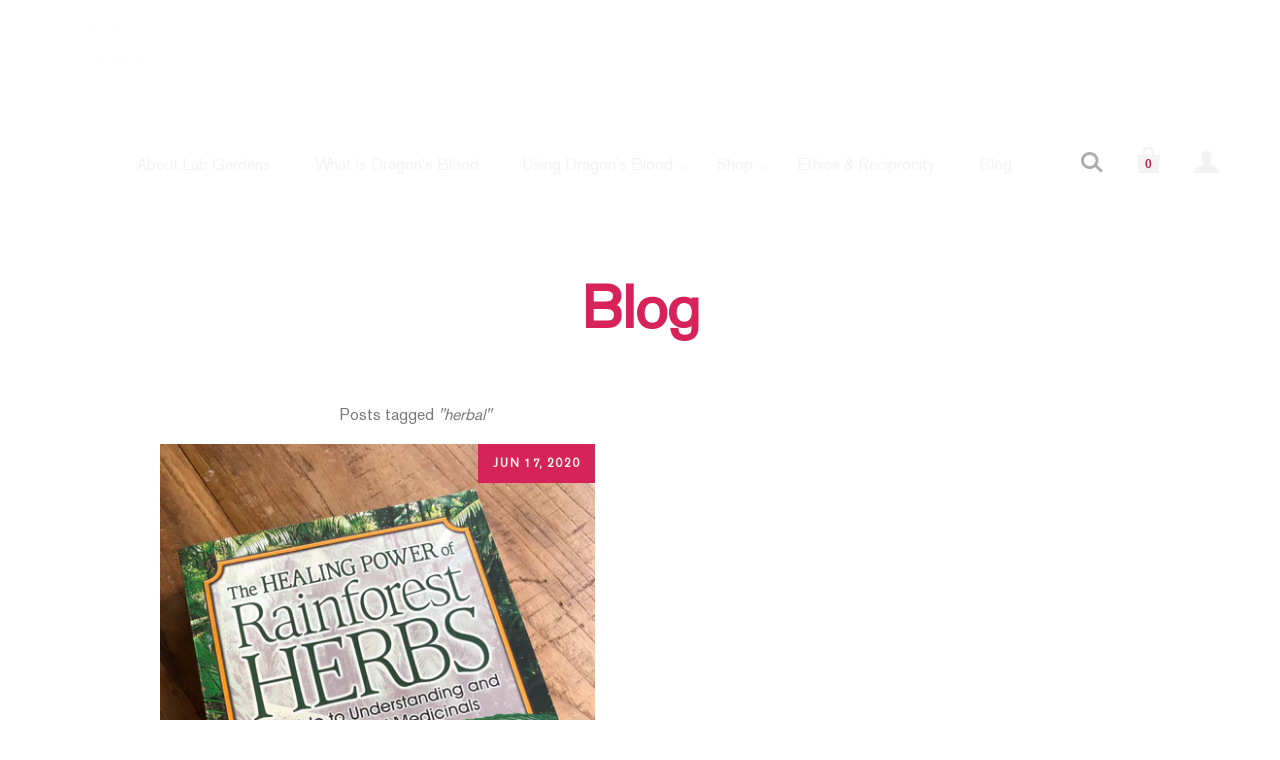

--- FILE ---
content_type: text/css
request_url: https://labgardens.com/cdn/shop/t/5/assets/theme.scss.css?v=67450282281938731551759417610
body_size: 26771
content:
/** Shopify CDN: Minification failed

Line 38:2 Expected identifier but found "*"
Line 39:2 Expected identifier but found "*"
Line 189:2 Expected identifier but found "*"
Line 196:2 Expected identifier but found "*"
Line 207:2 Expected identifier but found "*"
Line 215:2 Expected identifier but found "*"
Line 216:2 Expected identifier but found "*"
Line 5423:44 Unexpected "{"

**/
@font-face {
  font-family: 'Minion Pro';
  src: url("MinionPro-Medium.woff") format("woff");
  font-weight: 500;
  font-style: normal; }

@font-face {
  font-family: 'Minion Pro';
  src: url("MinionPro-Semibold.woff") format("woff");
  font-weight: 600;
  font-style: normal; }

@font-face {
  font-family: 'Berthold Akzidenz Grotesk BE';
  src: url("AkzidenzGroteskBE-Regular.woff2") format("woff2"), url("AkzidenzGroteskBE-Regular.woff") format("woff");
  font-weight: normal;
  font-style: normal; }

/*! normalize.css v1.1.0 | MIT License | git.io/normalize */
/*! normalize.css v1.1.0 | HTML5 Display Definitions | MIT License | git.io/normalize */
article, aside, details, figcaption, figure, footer, header, hgroup, main, nav, section, summary {
  display: block; }

audio, canvas, video {
  display: inline-block;
  *display: inline;
  *zoom: 1; }

audio:not([controls]) {
  display: none;
  height: 0; }

[hidden] {
  display: none; }

/*! normalize.css v1.1.0 | Base | MIT License | git.io/normalize */
html {
  font-size: 100%;
  font-family: sans-serif;
  -webkit-text-size-adjust: 100%;
  -ms-text-size-adjust: 100%; }

html, button, input, select, textarea {
  font-family: sans-serif; }

body {
  margin: 0; }

/*! normalize.css v1.1.0 | Links | MIT License | git.io/normalize */
a:focus {
  outline: thin dotted; }

a:active, a:hover {
  outline: 0; }

/*! normalize.css v1.1.0 | Typography | MIT License | git.io/normalize */
h1 {
  font-size: 2em;
  margin: 0.67em 0; }

h2 {
  font-size: 1.5em;
  margin: 0.83em 0; }

h3 {
  font-size: 1.17em;
  margin: 1em 0; }

h4 {
  font-size: 1em;
  margin: 1.33em 0; }

h5 {
  font-size: 0.83em;
  margin: 1.67em 0; }

h6 {
  font-size: 0.67em;
  margin: 2.33em 0; }

abbr[title] {
  border-bottom: 1px dotted; }

b, strong {
  font-weight: bold; }

blockquote {
  margin: 1em 40px; }

dfn {
  font-style: italic; }

hr {
  box-sizing: content-box;
  height: 0; }

mark {
  background: #ff0;
  color: #000; }

p, pre {
  margin: 1em 0; }

code, kbd, pre, samp {
  font-family: monospace, serif;
  _font-family: 'courier new', monospace;
  font-size: 1em; }

pre {
  white-space: pre;
  white-space: pre-wrap;
  word-wrap: break-word; }

q {
  quotes: "\201C" "\201D" "\2018" "\2019"; }

q {
  quotes: none; }

q:before, q:after {
  content: '';
  content: none; }

small {
  font-size: 80%; }

sub, sup {
  font-size: 75%;
  line-height: 0;
  position: relative;
  vertical-align: baseline; }

sup {
  top: -0.5em; }

sub {
  bottom: -0.25em; }

dl, menu, ol, ul {
  margin: 1em 0; }

dd {
  margin: 0 0 0 40px; }

menu, ol, ul {
  padding: 0 0 0 40px; }

nav ul, nav ol {
  list-style: none;
  list-style-image: none; }

/*! normalize.css v1.1.0 | Embedded Content | MIT License | git.io/normalize */
img {
  border: 0;
  -ms-interpolation-mode: bicubic; }

svg:not(:root) {
  overflow: hidden; }

/*! normalize.css v1.1.0 | Figures | MIT License | git.io/normalize */
figure {
  margin: 0; }

/*! normalize.css v1.1.0 | Forms | MIT License | git.io/normalize */
form {
  margin: 0; }

fieldset {
  border: 1px solid #c0c0c0;
  margin: 0 2px;
  padding: 0.35em 0.625em 0.75em; }

legend {
  border: 0;
  padding: 0;
  white-space: normal;
  *margin-left: -7px; }

button, input, select, textarea {
  font-family: inherit;
  font-size: 100%;
  margin: 0;
  vertical-align: baseline;
  *vertical-align: middle; }

button, input {
  line-height: normal; }

button, select {
  text-transform: none; }

button, html input[type="button"], input[type="reset"], input[type="submit"] {
  -webkit-appearance: button;
  cursor: pointer;
  *overflow: visible; }

button[disabled], html input[disabled] {
  cursor: default; }

input[type="checkbox"], input[type="radio"] {
  box-sizing: border-box;
  padding: 0;
  *height: 13px;
  *width: 13px; }

input[type="search"] {
  -webkit-appearance: textfield;
  box-sizing: content-box; }

input[type="search"]::-webkit-search-cancel-button, input[type="search"]::-webkit-search-decoration {
  -webkit-appearance: none; }

button::-moz-focus-inner, input::-moz-focus-inner {
  border: 0;
  padding: 0; }

textarea {
  overflow: auto;
  vertical-align: top; }

/*! normalize.css v1.1.0 | Tables | MIT License | git.io/normalize */
table {
  border-collapse: collapse;
  border-spacing: 0; }

@font-face {
  font-family: Jost;
  font-weight: 400;
  font-style: normal;
  src: url("//labgardens.com/cdn/fonts/jost/jost_n4.d47a1b6347ce4a4c9f437608011273009d91f2b7.woff2?h1=bGFiZ2FyZGVucy5jb20&h2=bGFiLWdhcmRlbnMuYWNjb3VudC5teXNob3BpZnkuY29t&hmac=0d47a88b851d95b1f7fae77b03c1aea7817058b957a537ad311f98a188cb8d68") format("woff2"), url("//labgardens.com/cdn/fonts/jost/jost_n4.791c46290e672b3f85c3d1c651ef2efa3819eadd.woff?h1=bGFiZ2FyZGVucy5jb20&h2=bGFiLWdhcmRlbnMuYWNjb3VudC5teXNob3BpZnkuY29t&hmac=20c210b2862df01516d31753e21085bc6b5a6ebe5edc26ec2bc92b4b388cc5b9") format("woff"); }

@font-face {
  font-family: Jost;
  font-weight: 400;
  font-style: italic;
  src: url("//labgardens.com/cdn/fonts/jost/jost_i4.b690098389649750ada222b9763d55796c5283a5.woff2?h1=bGFiZ2FyZGVucy5jb20&h2=bGFiLWdhcmRlbnMuYWNjb3VudC5teXNob3BpZnkuY29t&hmac=d2466718715754d536a47c2f4ccbbd48ec5c57655392e6b62a58fbfe11826951") format("woff2"), url("//labgardens.com/cdn/fonts/jost/jost_i4.fd766415a47e50b9e391ae7ec04e2ae25e7e28b0.woff?h1=bGFiZ2FyZGVucy5jb20&h2=bGFiLWdhcmRlbnMuYWNjb3VudC5teXNob3BpZnkuY29t&hmac=83b1e012f20128cd8282fd5df5457a4953deb6f40061c5ab9e4d5ad23ae397c5") format("woff"); }

@font-face {
  font-family: Jost;
  font-weight: 700;
  font-style: normal;
  src: url("//labgardens.com/cdn/fonts/jost/jost_n7.921dc18c13fa0b0c94c5e2517ffe06139c3615a3.woff2?h1=bGFiZ2FyZGVucy5jb20&h2=bGFiLWdhcmRlbnMuYWNjb3VudC5teXNob3BpZnkuY29t&hmac=c211f5b8d26c866d5d55a1d4095b9eb86f8d4168dac7a4bd7328d1144d4e7177") format("woff2"), url("//labgardens.com/cdn/fonts/jost/jost_n7.cbfc16c98c1e195f46c536e775e4e959c5f2f22b.woff?h1=bGFiZ2FyZGVucy5jb20&h2=bGFiLWdhcmRlbnMuYWNjb3VudC5teXNob3BpZnkuY29t&hmac=e0e9e5b69ae1d722f1abe9da340e7831e2c176f2894c087814d8392dd123695b") format("woff"); }

@font-face {
  font-family: Jost;
  font-weight: 700;
  font-style: italic;
  src: url("//labgardens.com/cdn/fonts/jost/jost_i7.d8201b854e41e19d7ed9b1a31fe4fe71deea6d3f.woff2?h1=bGFiZ2FyZGVucy5jb20&h2=bGFiLWdhcmRlbnMuYWNjb3VudC5teXNob3BpZnkuY29t&hmac=7bec03372da21a4a243fb94e12ecca3ca76d6b64129adec6e57f6ebb7714552f") format("woff2"), url("//labgardens.com/cdn/fonts/jost/jost_i7.eae515c34e26b6c853efddc3fc0c552e0de63757.woff?h1=bGFiZ2FyZGVucy5jb20&h2=bGFiLWdhcmRlbnMuYWNjb3VudC5teXNob3BpZnkuY29t&hmac=98ed914654933bfa002a8f268a22b8ef136198405907e56f08651768d109a524") format("woff"); }

@font-face {
  font-family: Jost;
  font-weight: 600;
  font-style: normal;
  src: url("//labgardens.com/cdn/fonts/jost/jost_n6.ec1178db7a7515114a2d84e3dd680832b7af8b99.woff2?h1=bGFiZ2FyZGVucy5jb20&h2=bGFiLWdhcmRlbnMuYWNjb3VudC5teXNob3BpZnkuY29t&hmac=b06c13a7d30f852fe8770324573760f2269afbf0e79638358fba81782ed540ba") format("woff2"), url("//labgardens.com/cdn/fonts/jost/jost_n6.b1178bb6bdd3979fef38e103a3816f6980aeaff9.woff?h1=bGFiZ2FyZGVucy5jb20&h2=bGFiLWdhcmRlbnMuYWNjb3VudC5teXNob3BpZnkuY29t&hmac=ee1827071e0658430207d95f8c2965f5b47aa7ce87e8690f6e40a98870ca6f8d") format("woff"); }

@font-face {
  font-family: Jost;
  font-weight: 600;
  font-style: italic;
  src: url("//labgardens.com/cdn/fonts/jost/jost_i6.9af7e5f39e3a108c08f24047a4276332d9d7b85e.woff2?h1=bGFiZ2FyZGVucy5jb20&h2=bGFiLWdhcmRlbnMuYWNjb3VudC5teXNob3BpZnkuY29t&hmac=effb88b32adef0cd77326b3171c45a4e940a475b350de3aaf6c984090df9d7af") format("woff2"), url("//labgardens.com/cdn/fonts/jost/jost_i6.2bf310262638f998ed206777ce0b9a3b98b6fe92.woff?h1=bGFiZ2FyZGVucy5jb20&h2=bGFiLWdhcmRlbnMuYWNjb3VudC5teXNob3BpZnkuY29t&hmac=511c3d94ab6cbe6a715fab8f138424e49b02b1c2f65ed5f29654e5fd7a693341") format("woff"); }

@font-face {
  font-family: Jost;
  font-weight: 900;
  font-style: normal;
  src: url("//labgardens.com/cdn/fonts/jost/jost_n9.cd269fa9adcae864ab1df15826ceb2fd310a3d4a.woff2?h1=bGFiZ2FyZGVucy5jb20&h2=bGFiLWdhcmRlbnMuYWNjb3VudC5teXNob3BpZnkuY29t&hmac=326c4a5d783956a761fbaf329173bdb4723cdc081c29a4c72180de27745a8b2a") format("woff2"), url("//labgardens.com/cdn/fonts/jost/jost_n9.fd15e8012129a3f22bd292bf1f8b87a15f894bd5.woff?h1=bGFiZ2FyZGVucy5jb20&h2=bGFiLWdhcmRlbnMuYWNjb3VudC5teXNob3BpZnkuY29t&hmac=eb3d0eccce85ca2eefa82bc9b57307677792eae9d00739cf6ac2b9be846c97b8") format("woff"); }

@font-face {
  font-family: Jost;
  font-weight: 900;
  font-style: italic;
  src: url("//labgardens.com/cdn/fonts/jost/jost_i9.3941bc20c8f9c90d77754a7e7be88c3535a78aee.woff2?h1=bGFiZ2FyZGVucy5jb20&h2=bGFiLWdhcmRlbnMuYWNjb3VudC5teXNob3BpZnkuY29t&hmac=c6d26aefc4b61fda7f4b0db11230a7121df405d25edbb658a7fcf3b6bbb2766a") format("woff2"), url("//labgardens.com/cdn/fonts/jost/jost_i9.5024ac18628c0cf54c1d7bb7af18af95d9fa0ef9.woff?h1=bGFiZ2FyZGVucy5jb20&h2=bGFiLWdhcmRlbnMuYWNjb3VudC5teXNob3BpZnkuY29t&hmac=33785228126c9258df8b57f9e587738a759319219de4febfa66a40a7d1168b40") format("woff"); }

@font-face {
  font-family: Jost;
  font-weight: 600;
  font-style: normal;
  src: url("//labgardens.com/cdn/fonts/jost/jost_n6.ec1178db7a7515114a2d84e3dd680832b7af8b99.woff2?h1=bGFiZ2FyZGVucy5jb20&h2=bGFiLWdhcmRlbnMuYWNjb3VudC5teXNob3BpZnkuY29t&hmac=b06c13a7d30f852fe8770324573760f2269afbf0e79638358fba81782ed540ba") format("woff2"), url("//labgardens.com/cdn/fonts/jost/jost_n6.b1178bb6bdd3979fef38e103a3816f6980aeaff9.woff?h1=bGFiZ2FyZGVucy5jb20&h2=bGFiLWdhcmRlbnMuYWNjb3VudC5teXNob3BpZnkuY29t&hmac=ee1827071e0658430207d95f8c2965f5b47aa7ce87e8690f6e40a98870ca6f8d") format("woff"); }

@font-face {
  font-family: Jost;
  font-weight: 600;
  font-style: italic;
  src: url("//labgardens.com/cdn/fonts/jost/jost_i6.9af7e5f39e3a108c08f24047a4276332d9d7b85e.woff2?h1=bGFiZ2FyZGVucy5jb20&h2=bGFiLWdhcmRlbnMuYWNjb3VudC5teXNob3BpZnkuY29t&hmac=effb88b32adef0cd77326b3171c45a4e940a475b350de3aaf6c984090df9d7af") format("woff2"), url("//labgardens.com/cdn/fonts/jost/jost_i6.2bf310262638f998ed206777ce0b9a3b98b6fe92.woff?h1=bGFiZ2FyZGVucy5jb20&h2=bGFiLWdhcmRlbnMuYWNjb3VudC5teXNob3BpZnkuY29t&hmac=511c3d94ab6cbe6a715fab8f138424e49b02b1c2f65ed5f29654e5fd7a693341") format("woff"); }

@font-face {
  font-family: Jost;
  font-weight: 500;
  font-style: normal;
  src: url("//labgardens.com/cdn/fonts/jost/jost_n5.7c8497861ffd15f4e1284cd221f14658b0e95d61.woff2?h1=bGFiZ2FyZGVucy5jb20&h2=bGFiLWdhcmRlbnMuYWNjb3VudC5teXNob3BpZnkuY29t&hmac=df3cba83493d51668720b7f4fade19c9a9b625e3e6624656c2f512e0d9335a63") format("woff2"), url("//labgardens.com/cdn/fonts/jost/jost_n5.fb6a06896db583cc2df5ba1b30d9c04383119dd9.woff?h1=bGFiZ2FyZGVucy5jb20&h2=bGFiLWdhcmRlbnMuYWNjb3VudC5teXNob3BpZnkuY29t&hmac=c3054e6584cfffa2901bc7e18d3e05ddf0aa666623f57bbe2341355f3cdf9e1f") format("woff"); }

@font-face {
  font-family: Jost;
  font-weight: 500;
  font-style: italic;
  src: url("//labgardens.com/cdn/fonts/jost/jost_i5.a6c7dbde35f2b89f8461eacda9350127566e5d51.woff2?h1=bGFiZ2FyZGVucy5jb20&h2=bGFiLWdhcmRlbnMuYWNjb3VudC5teXNob3BpZnkuY29t&hmac=3c31af74d449b220154184e101f145424665034ff3583a365c9dd636fac65ca0") format("woff2"), url("//labgardens.com/cdn/fonts/jost/jost_i5.2b58baee736487eede6bcdb523ca85eea2418357.woff?h1=bGFiZ2FyZGVucy5jb20&h2=bGFiLWdhcmRlbnMuYWNjb3VudC5teXNob3BpZnkuY29t&hmac=b194a58a18c2bae019eb52751ae7b9c4894db5dcbecaae709bcc519428647a69") format("woff"); }

h1,
h2,
h3,
h4,
h5,
h6, .rte blockquote.highlight, .line-item-title, #tracktorOrderDetails h1, #tracktorOrderForm h1, #bouncer_modal_heading, .cart-title, .pxs-video .video-overlay-heading, body, .section-title,
.pxs-newsletter-heading, .meta, .button, .branding .branding-title, .header-drawer .branding-title, .collection-header .collection-description {
  -moz-font-smoothing: antialiased;
  -moz-osx-font-smoothing: grayscale;
  -webkit-font-smoothing: antialiased; }

h1,
h2,
h3,
h4,
h5,
h6, .rte blockquote.highlight, .line-item-title, #tracktorOrderDetails h1, #tracktorOrderForm h1, #bouncer_modal_heading, .cart-title, .pxs-video .video-overlay-heading {
  font-family: Jost, sans-serif;
  font-style: normal;
  font-weight: 600; }

h1, .feature-title {
  margin-bottom: 20px;
  font-size: 3.75rem;
  line-height: 0.916666666666667; }

h2 {
  margin-bottom: 19px;
  font-size: 2rem; }

h3, .pxs-map-card-heading {
  margin-bottom: 18px;
  font-size: 1.5rem; }

h4, .home-inline-feature .feature-title {
  margin-bottom: 18px;
  font-size: 1.25rem; }

h5, .featured-post-title {
  margin-bottom: 10px;
  font-size: 1rem; }

.accordion-item-title, h6, .dynamic-featured-collection-title,
.dynamic-featured-collection-count {
  margin-bottom: 10px;
  font-size: 1rem; }

.main-content, .template-product-slideshow .recommended-products {
  max-width: 1020px;
  padding: 50px 30px 0;
  margin: 0 auto 50px; }
  @media (max-width: 719px) {
    .main-content, .template-product-slideshow .recommended-products {
      padding-top: 60px;
      padding-bottom: 60px; } }

.clearfix:before, .rte:before, .main-header:before, .section-product:before, .home-order-now:before, .clearfix:after, .rte:after, .main-header:after, .section-product:after, .home-order-now:after {
  display: table;
  content: " "; }
.clearfix:after, .rte:after, .main-header:after, .section-product:after, .home-order-now:after {
  clear: both; }

.product-slideshow-loader, .add-to-cart-loader, .video-overlay-button-primary .video-play-button::after, .video-overlay-button-secondary .video-play-button::after, .full-slideshow-loader {
  -ms-transition: right 0.2s cubic-bezier(0.25, 0.46, 0.45, 0.94);
  -o-transition: right 0.2s cubic-bezier(0.25, 0.46, 0.45, 0.94);
  transition: right 0.2s cubic-bezier(0.25, 0.46, 0.45, 0.94);
  -webkit-animation: rotation 0.6s infinite linear;
  -ms-animation: rotation 0.6s infinite linear;
  -o-animation: rotation 0.6s infinite linear;
  animation: rotation 0.6s infinite linear;
  position: absolute;
  top: 50%;
  right: 4px;
  z-index: 1;
  width: 30px;
  height: 30px;
  margin-top: -15px;
  margin-left: -15px;
  border: 3px solid rgba(214, 35, 89, 0.15);
  border-top-color: rgba(214, 35, 89, 0.8);
  border-radius: 100%; }
  .loading .product-slideshow-loader, .loading .add-to-cart-loader, .loading .video-overlay-button-primary .video-play-button::after, .video-overlay-button-primary .loading .video-play-button::after, .loading .video-overlay-button-secondary .video-play-button::after, .video-overlay-button-secondary .loading .video-play-button::after, .loading .full-slideshow-loader {
    right: -45px;
    margin-left: 0; }

label, .input-field-title {
  font-size: 1rem; }
  .inline-input-wrapper label, .inline-input-wrapper .input-field-title {
    display: inline-block;
    margin-left: 5px;
    font-size: 0.875rem;
    vertical-align: middle; }

@keyframes rotation {
  from {
    transform: rotate(0deg); }

  to {
    transform: rotate(359deg); } }

.accordion-list {
  margin-top: 80px; }

.accordion-item {
  padding: 40px 0;
  border-top: 1px solid #f0eff2; }
  .accordion-item:first-child {
    padding-top: 0;
    border-top: 0; }

.accordion-item-title {
  margin-top: 0;
  margin-bottom: 0;
  text-transform: uppercase; }
  .accordion-item-title a {
    display: block;
    font-size: 0;
    color: currentColor; }

.accordion-inline-title {
  display: inline-block;
  width: calc(100% - 2rem);
  font-size: 1rem;
  vertical-align: middle; }

.accordion-icon {
  display: inline-block;
  width: 1rem;
  height: 1rem;
  vertical-align: middle; }
  .accordion-icon .icon-plus-vertical {
    transition: transform 0.4s cubic-bezier(0.25, 0.46, 0.45, 0.94);
    -webkit-transform-origin: 50%;
    -ms-transform-origin: 50%;
    transform-origin: 50%; }
    .accordion-active .accordion-icon .icon-plus-vertical {
      -webkit-transform: scale(1, 0);
      -ms-transform: scale(1, 0);
      -o-transform: scale(1, 0);
      transform: scale(1, 0); }

.accordion-item-content {
  margin-top: 20px; }

.black-style + .black-style:before,
.standard-style +
.standard-style:before,
.accent-style +
.accent-style:before,
.contrast-style +
.contrast-style:before,
.default-style +
.default-style:before {
  display: block;
  height: 1px;
  margin: 0 30px;
  background: #f0eff2;
  content: ""; }

.accent-style {
  color: #fff6eb;
  background-color: #d62359; }
  .accent-style a {
    color: #fff6eb; }
    .accent-style a:hover {
      color: #fce0bd; }
  .accent-style .product-list-item-title,
  .accent-style .section-title,
  .accent-style h1,
  .accent-style h2,
  .accent-style h3,
  .accent-style h4,
  .accent-style h5,
  .accent-style h6 {
    color: #fff6eb; }
    .accent-style .product-list-item-title a,
    .accent-style .section-title a,
    .accent-style h1 a,
    .accent-style h2 a,
    .accent-style h3 a,
    .accent-style h4 a,
    .accent-style h5 a,
    .accent-style h6 a {
      color: currentColor; }
  .accent-style .home-module-overlay {
    background-color: #d62359; }

.contrast-style {
  background-color: whitesmoke; }
  .contrast-style a {
    color: #d62359; }
    .contrast-style a:hover {
      color: #b92853; }
  .contrast-style .product-list-item-title,
  .contrast-style .section-title,
  .contrast-style h1,
  .contrast-style h2,
  .contrast-style h3,
  .contrast-style h4,
  .contrast-style h5,
  .contrast-style h6 {
    color: #d62359; }
    .contrast-style .product-list-item-title a,
    .contrast-style .section-title a,
    .contrast-style h1 a,
    .contrast-style h2 a,
    .contrast-style h3 a,
    .contrast-style h4 a,
    .contrast-style h5 a,
    .contrast-style h6 a {
      color: currentColor; }
  .contrast-style .home-module-overlay {
    background-color: whitesmoke; }

.default-style .section-title,
.default-style h1,
.default-style h2,
.default-style h3,
.default-style h4,
.default-style h5,
.default-style h6 {
  color: #d62359; }
  .default-style .section-title a,
  .default-style h1 a,
  .default-style h2 a,
  .default-style h3 a,
  .default-style h4 a,
  .default-style h5 a,
  .default-style h6 a {
    color: currentColor; }
.default-style .home-module-overlay {
  background-color: white; }

.standard-style {
  color: #d62359;
  background-color: #efede8; }
  .standard-style a {
    color: currentcolor; }
    .standard-style a:hover {
      color: #b92853; }

.black-style {
  color: black;
  background-color: white; }
  .black-style a {
    color: currentcolor; }
    .black-style a:hover {
      color: #e6e6e6; }
  .black-style .module-inner,
  .black-style h1,
  .black-style h2,
  .black-style h3,
  .black-style h4,
  .black-style h5,
  .black-style h6 {
    color: white; }
    .black-style .module-inner a,
    .black-style h1 a,
    .black-style h2 a,
    .black-style h3 a,
    .black-style h4 a,
    .black-style h5 a,
    .black-style h6 a {
      color: currentColor; }
  .black-style .home-module-overlay {
    background-color: black; }

body {
  font-family: Jost, sans-serif;
  font-style: normal;
  font-weight: 400;
  font-size: 16px;
  line-height: 1.625;
  color: #767975; }

a {
  color: #d62359;
  text-decoration: none;
  -ms-transition: all 0.2s cubic-bezier(0.25, 0.46, 0.45, 0.94);
  -o-transition: all 0.2s cubic-bezier(0.25, 0.46, 0.45, 0.94);
  transition: all 0.2s cubic-bezier(0.25, 0.46, 0.45, 0.94); }
  a:hover {
    color: #b92853; }

h1,
h2,
h3,
h4,
h5,
h6 {
  font-family: Jost, sans-serif;
  font-style: normal;
  font-weight: 600;
  margin-top: 30px;
  line-height: 1.25;
  color: #d62359; }
  h1 b,
  h1 strong,
  h2 b,
  h2 strong,
  h3 b,
  h3 strong,
  h4 b,
  h4 strong,
  h5 b,
  h5 strong,
  h6 b,
  h6 strong {
    font-weight: 900; }
  h1 em,
  h2 em,
  h3 em,
  h4 em,
  h5 em,
  h6 em {
    font-style: italic; }
  h1 b em,
  h1 strong em,
  h1 em b,
  h1 em strong,
  h2 b em,
  h2 strong em,
  h2 em b,
  h2 em strong,
  h3 b em,
  h3 strong em,
  h3 em b,
  h3 em strong,
  h4 b em,
  h4 strong em,
  h4 em b,
  h4 em strong,
  h5 b em,
  h5 strong em,
  h5 em b,
  h5 em strong,
  h6 b em,
  h6 strong em,
  h6 em b,
  h6 em strong {
    font-style: italic; }

.section-title,
.pxs-newsletter-heading {
  font-family: "Minion Pro";
  font-weight: 600;
  margin-top: 0;
  font-size: 3.75rem;
  letter-spacing: inherit;
  color: #d62359;
  text-align: center;
  text-transform: none;
  font-size: 3.75rem; }

.page-title {
  margin: 0 0 50px;
  text-align: center; }
  .page-title a {
    color: currentColor; }
    .page-title a:hover {
      color: currentColor; }

@media (max-width: 719px) {
  .feature-title {
    font-size: 1.875rem; } }

.meta {
  font-family: Jost, sans-serif;
  font-style: normal;
  font-weight: 700;
  font-size: 14px;
  color: #9fa19e;
  font-size: 12px;
  letter-spacing: 0.1em;
  text-transform: uppercase; }

/* Basic text */
img {
  max-width: 100%; }

ul, ol, dl {
  padding: 0;
  margin: 23px 0; }

ul {
  list-style: outside none; }

ol {
  list-style: outside decimal; }

li {
  margin: 12px 0; }

hr {
  height: 2px;
  background: #f0eff2;
  border: none; }

th,
b,
strong {
  font-weight: 700; }

em {
  font-style: italic; }

th em,
b em,
strong em,
em b,
em strong {
  font-style: italic; }

.button-block {
  display: block; }

/* iframes and embeds */
iframe {
  border: none; }

.video-wrapper,
.fluid-width-video-wrapper {
  position: relative;
  width: 100%;
  padding: 0;
  margin: 30px 0; }
  .video-wrapper iframe,
  .video-wrapper object,
  .video-wrapper embed,
  .fluid-width-video-wrapper iframe,
  .fluid-width-video-wrapper object,
  .fluid-width-video-wrapper embed {
    position: absolute;
    top: 0;
    left: 0;
    width: 100%;
    height: 100%; }

.video-wrapper {
  position: relative;
  height: auto;
  max-width: 100%;
  padding-bottom: 56.25%;
  overflow: hidden; }

@font-face {
  font-family: 'Single Product Webicons Regular';
  src: url("//labgardens.com/cdn/shop/t/5/assets/singleproductwebicons-regular.eot?v=148853930028068733481582580085");
  src: url("//labgardens.com/cdn/shop/t/5/assets/singleproductwebicons-regular.eot?%23iefix&v=148853930028068733481582580085") format("embedded-opentype"), url("//labgardens.com/cdn/shop/t/5/assets/singleproductwebicons-regular.woff?v=121403992484715806711582580086") format("woff"), url("//labgardens.com/cdn/shop/t/5/assets/singleproductwebicons-regular.ttf?v=171965092087479535511582580086") format("truetype"), url("//labgardens.com/cdn/shop/t/5/assets/singleproductwebicons-regular.svg%23singleproduct_web_iconsregular?1462") format("svg");
  font-weight: normal;
  font-style: normal; }

@font-face {
  font-family: 'social-icons';
  src: url("//labgardens.com/cdn/shop/t/5/assets/socicon-webfont.eot?v=31111624510843287261582580087");
  src: url("//labgardens.com/cdn/shop/t/5/assets/socicon-webfont.eot?%23iefix&v=31111624510843287261582580087") format("embedded-opentype"), url("//labgardens.com/cdn/shop/t/5/assets/socicon-webfont.woff?v=38221785440077609041582580088") format("woff"), url("//labgardens.com/cdn/shop/t/5/assets/socicon-webfont.ttf?v=35759713628081646711582580088") format("truetype"), url("//labgardens.com/cdn/shop/t/5/assets/socicon-webfont.svg%23sociconregular?1462") format("svg");
  font-weight: normal;
  font-style: normal; }

.icon {
  font-family: "Single Product Webicons Regular";
  font-size: 16px;
  font-weight: 400;
  line-height: 1;
  -webkit-font-smoothing: antialiased; }

.share-icon:before {
  font-family: "Single Product Webicons Regular";
  font-size: 16px;
  font-weight: 400;
  line-height: 1;
  -webkit-font-smoothing: antialiased;
  margin-right: 8px; }

.icon-tweet:before {
  content: '\E201'; }

.icon-like:before {
  content: '\E202'; }

.icon-pin:before {
  content: '\E203'; }

.icon-plus:before {
  content: '\E205'; }

.icon-fancy:before {
  content: '\E206'; }

html {
  width: 100%;
  min-height: 100%;
  box-sizing: border-box; }

*,
*:before,
*:after {
  box-sizing: inherit; }

body {
  background-color: white; }
  body.showing-drawer {
    overflow: hidden; }

.main-content {
  padding-bottom: 50px; }

.opacity-0 {
  opacity: 0; }

.opacity-10 {
  opacity: 0.1; }

.opacity-20 {
  opacity: 0.2; }

.opacity-30 {
  opacity: 0.3; }

.opacity-40 {
  opacity: 0.4; }

.opacity-50 {
  opacity: 0.5; }

.opacity-60 {
  opacity: 0.6; }

.opacity-70 {
  opacity: 0.7; }

.opacity-80 {
  opacity: 0.8; }

.opacity-90 {
  opacity: 0.9; }

.opacity-100 {
  opacity: 1; }

.module-container {
  margin: 0;
  overflow: auto; }

.module-inner {
  max-width: 1020px;
  padding: 0 30px;
  margin: 50px auto; }
  .module-inner .section-title {
    max-width: 500px;
    margin: 50px auto; }
  .module-inner.module-inline-items {
    padding: 0 15px;
    margin-top: 25px;
    margin-bottom: 25px; }
    .module-inner.module-inline-items .section-title {
      margin-top: 50px;
      margin-bottom: 25px; }
      @media (max-width: 719px) {
        .module-inner.module-inline-items .section-title {
          margin-bottom: 35px; } }
  .module-inner .module-inline-item {
    display: inline-block;
    padding: 0 15px;
    margin-top: 25px;
    margin-bottom: 25px; }
    @media (max-width: 719px) {
      .module-inner .module-inline-item {
        margin-top: 15px;
        margin-bottom: 15px; } }
  .module-inner.module-hidden {
    display: none; }

.newsletter-section,
.header-drawer,
.header-promotion-bar,
.main-header,
.main-content,
.footer-wrapper {
  transition: transform 0.2s cubic-bezier(0.25, 0.46, 0.45, 0.94); }
  .showing-drawer .newsletter-section, .showing-drawer
  .header-drawer, .showing-drawer
  .header-promotion-bar, .showing-drawer
  .main-header, .showing-drawer
  .main-content, .showing-drawer
  .footer-wrapper {
    -webkit-transform: translateX(-260px);
    -ms-transform: translateX(-260px);
    -o-transform: translateX(-260px);
    transform: translateX(-260px); }

.placeholder-svg {
  display: block;
  width: 100%;
  height: 100%;
  max-width: 100%;
  max-height: 100%;
  background-color: rgba(118, 121, 117, 0.1);
  border: 1px solid rgba(118, 121, 117, 0.2);
  fill: rgba(118, 121, 117, 0.35); }
  .accent-style .placeholder-svg {
    background-color: rgba(255, 246, 235, 0.25);
    border-color: #fff6eb;
    fill: #fff6eb; }

.rte > *:first-child {
  margin-top: 0; }
.rte > *:last-child {
  margin-bottom: 0; }
.rte p, .rte ul, .rte ol, .rte dl, .rte blockquote, .rte table, .rte pre, .rte form, .rte div, .rte h1, .rte h2, .rte h3, .rte h4, .rte h5, .rte h6 {
  /*     max-width: $max-width-small;
      margin-right: auto;
      margin-left: auto; */ }
  .rte p.highlight, .rte ul.highlight, .rte ol.highlight, .rte dl.highlight, .rte blockquote.highlight, .rte table.highlight, .rte pre.highlight, .rte form.highlight, .rte div.highlight, .rte h1.highlight, .rte h2.highlight, .rte h3.highlight, .rte h4.highlight, .rte h5.highlight, .rte h6.highlight {
    max-width: 100%; }
.rte.full-width-rte p, .rte.full-width-rte ul, .rte.full-width-rte ol, .rte.full-width-rte dl, .rte.full-width-rte blockquote, .rte.full-width-rte table, .rte.full-width-rte pre, .rte.full-width-rte form, .rte.full-width-rte div, .rte.full-width-rte h1, .rte.full-width-rte h2, .rte.full-width-rte h3, .rte.full-width-rte h4, .rte.full-width-rte h5, .rte.full-width-rte h6 {
  max-width: 100%; }
.rte ul {
  list-style: disc; }
.rte ul,
.rte ol,
.rte dl {
  padding-left: 30px; }
.rte blockquote {
  font-size: 20px; }
  .rte blockquote > *:first-child {
    margin-top: 0; }
  .rte blockquote > *:last-child {
    margin-bottom: 0; }
  .rte blockquote.highlight {
    font-size: 24px;
    color: #d62359; }
.rte cite {
  font-size: 16px;
  font-style: normal;
  color: #9fa19e; }
.rte .tabs {
  display: block;
  width: 100%;
  height: 42px;
  padding: 0;
  margin-top: 30px;
  margin-bottom: 0;
  white-space: nowrap;
  list-style: none;
  border-bottom: 1px solid #f0eff2; }
  .rte .tabs li {
    display: inline-block;
    height: 41px;
    padding: 0 16px;
    margin: 0;
    font-size: 14px;
    line-height: 42px;
    cursor: pointer;
    border: 1px solid transparent;
    border-bottom: 0; }
    .rte .tabs li:hover {
      font-style: normal;
      font-weight: 700; }
    .rte .tabs li.active {
      height: 42px;
      font-style: normal;
      font-weight: 700;
      background-color: white;
      border-color: #f0eff2;
      border-radius: 2px 2px 0 0; }
      .contrast-style .rte .tabs li.active {
        background-color: whitesmoke; }
      .accent-style .rte .tabs li.active {
        background-color: #d62359; }
.rte .tabs-content {
  position: relative;
  display: block;
  width: 100%;
  height: auto;
  padding: 0;
  margin-top: 0;
  margin-bottom: 0;
  overflow: hidden;
  list-style: none; }
  .rte .tabs-content > li {
    display: none;
    margin: 30px 0 20px; }
    .rte .tabs-content > li.active {
      display: block; }

table {
  margin: 30px 0;
  font-size: 14px;
  color: #767975;
  background: transparent;
  border: 1px solid #f0eff2;
  border-collapse: separate;
  border-top: 0;
  border-radius: 5px; }
  table.clean {
    font-size: 16px;
    border: 0;
    border-radius: 0; }
  table .column-title {
    display: none; }
  table.mobile-layout {
    border-bottom: 0; }
    table.mobile-layout .column-title {
      display: inline-block;
      width: 114px;
      padding-right: 23px;
      font-style: normal;
      font-weight: 700; }
    table.mobile-layout thead {
      display: none; }
    table.mobile-layout tr td {
      display: block;
      float: left;
      width: 100%;
      clear: left;
      text-align: left;
      border-top: 1px solid #f0eff2 !important;
      border-left: 0; }
    table.mobile-layout tr:first-child td:first-child {
      border-radius: 5px 5px 0 0 !important; }
    table.mobile-layout td:last-child {
      border-bottom: 0; }
    table.mobile-layout tr:last-child td:last-child {
      border-bottom: 1px solid #f0eff2 !important;
      border-radius: 0 0 5px 5px !important; }
    table.mobile-layout tr:nth-child(even) td {
      background: white; }

tr:first-child td:first-child, tr:first-child th:first-child {
  border-top-left-radius: 5px; }
  thead ~ tbody tr:first-child td:first-child, thead ~ tbody tr:first-child th:first-child {
    border-radius: 0; }
tr:first-child td:last-child {
  border-top-right-radius: 5px; }
  thead ~ tbody tr:first-child td:last-child {
    border-radius: 0; }
tr:last-child td:first-child, tr:last-child th:first-child {
  border-bottom-left-radius: 5px; }
tr:last-child td:last-child {
  border-bottom-right-radius: 5px; }

thead {
  background: white; }
  .clean thead {
    background: none; }
  thead th:first-child {
    border-top-left-radius: 5px; }
  thead th:last-child {
    border-top-right-radius: 5px; }

td,
th {
  padding: 20px;
  border-top: 1px solid #f0eff2; }
  .clean td, .clean
  th {
    border: 0; }

th {
  font-style: normal;
  font-weight: 700;
  color: #d62359;
  background: white; }
  .clean th {
    color: #d62359;
    background: none; }

td {
  border-left: 1px solid #f0eff2; }
  td:first-child {
    border-left: 0; }

.button {
  font-family: Jost, sans-serif;
  font-style: normal;
  font-weight: 600;
  display: inline-block;
  padding: 12px 30px;
  font-size: 16px;
  line-height: 2;
  cursor: pointer;
  border: 0;
  border-radius: 5px;
  -webkit-appearance: none;
  font-size: 14px;
  letter-spacing: 0.1em;
  text-transform: uppercase; }
  .button, .contrast-style .button.secondary, .contrast-style .button {
    color: #fff6eb;
    background: #d62359; }
    .button:hover, .contrast-style .button.secondary:hover, .contrast-style .button:hover {
      color: #fff6eb;
      background: #b92853; }
  .accent-style .button {
    color: #d62359;
    background: white; }
    .accent-style .button:hover {
      color: #d62359;
      background: #e6e6e6; }
  .button.secondary {
    color: #fff6eb;
    background: #acaeac; }
    .button.secondary:hover {
      color: #fff6eb;
      background: #9b9d9b; }
  .button.disabled {
    color: #5e5e5e;
    background: #7f7f7f;
    opacity: 1; }

form {
  font-size: 14px; }

.input-wrapper {
  margin: 30px 0; }

.inline-input-wrapper {
  margin: 10px; }

input,
textarea {
  border-radius: 0; }
  label ~ input, label ~
  textarea {
    margin-top: 10px; }
  input:focus,
  textarea:focus {
    outline: none; }

.input-field-textarea,
.input-field {
  display: block;
  width: 100%;
  color: #767975;
  background-color: transparent;
  border: 1px solid #f0eff2;
  border-radius: 5px;
  -webkit-appearance: none; }
  .input-field-textarea::-webkit-input-placeholder,
  .input-field::-webkit-input-placeholder {
    color: currentColor;
    opacity: 0.7; }
  .input-field-textarea::-moz-input-placeholder,
  .input-field::-moz-input-placeholder {
    color: currentColor;
    opacity: 0.7; }
  .input-field-textarea:-ms-input-placeholder,
  .input-field:-ms-input-placeholder {
    color: currentColor;
    opacity: 0.7; }
  .contrast-style .input-field-textarea, .contrast-style
  .input-field {
    color: #1d1b44;
    background-color: white;
    border-color: transparent; }
  .accent-style .input-field-textarea, .accent-style
  .input-field {
    color: #fff6eb;
    background-color: transparent;
    border-color: #fff6eb; }
    .accent-style .input-field-textarea.error, .accent-style
    .input-field.error {
      color: #fff6eb; }
  .input-field-textarea.error,
  .input-field.error {
    color: red;
    border: 1px solid red; }
    .input-field-textarea.error::-webkit-input-placeholder,
    .input-field.error::-webkit-input-placeholder {
      color: currentColor;
      opacity: 0.7; }
    .input-field-textarea.error::-moz-input-placeholder,
    .input-field.error::-moz-input-placeholder {
      color: currentColor;
      opacity: 0.7; }
    .input-field-textarea.error:-ms-input-placeholder,
    .input-field.error:-ms-input-placeholder {
      color: currentColor;
      opacity: 0.7; }

.error-message,
.errors {
  color: red; }

.input-field {
  height: 50px;
  padding: 15px; }
  .lt-ie9 .input-field {
    padding: 0 15px;
    line-height: 50px; }

.input-submit {
  cursor: pointer; }

.lt-ie9 .input-password {
  font-family: Arial, sans-serif; }

.input-field-textarea {
  max-width: 100%;
  padding: 15px; }

.select-wrapper {
  position: relative;
  width: 100%;
  padding: 13px 45px 13px 15px;
  margin: 30px 0;
  font-size: 14px;
  color: #1d1b44;
  text-align: left;
  cursor: pointer;
  background-color: white;
  border: 1px solid #f0eff2;
  border-radius: 5px; }
  .accent-style .select-wrapper {
    color: #d62359;
    background-color: #fff6eb;
    border-color: #fff6eb; }
  .select-wrapper:after {
    font-family: "Single Product Webicons Regular";
    font-size: 16px;
    font-weight: 400;
    line-height: 1;
    -webkit-font-smoothing: antialiased;
    position: absolute;
    top: 50%;
    right: 15px;
    z-index: 1;
    margin-top: -8px;
    color: #1d1b44;
    content: "\E010"; }
    .accent-style .select-wrapper:after {
      color: #d62359; }
  .select-wrapper select {
    position: absolute;
    top: 0;
    right: 0;
    bottom: 0;
    left: 0;
    z-index: 2;
    width: 100%;
    height: 100%;
    color: black;
    cursor: pointer;
    opacity: 0;
    -webkit-appearance: none; }

.inline-field-wrapper {
  margin-top: 30px;
  font-size: 0; }

.inline-field-input {
  display: inline-block;
  width: calc(70% - 15px);
  margin-right: 15px;
  font-size: 0.875rem;
  vertical-align: middle; }
  @media (max-width: 719px) {
    .inline-field-input {
      display: block;
      width: 100%;
      margin-right: 0; } }

.inline-field-submit {
  display: inline-block;
  width: 30%;
  font-size: 0.875rem;
  vertical-align: middle; }
  @media (max-width: 719px) {
    .inline-field-submit {
      display: block;
      width: 100%;
      padding-left: 0;
      margin-top: 15px; } }

.input-field-title {
  display: block;
  font-size: 0.9375rem; }

.input-checkbox-wrapper {
  display: inline-block;
  margin-top: 20px;
  margin-right: 10px;
  cursor: pointer; }

.input-checkbox {
  display: none; }

.input-checkbox-title {
  display: inline-block;
  padding: 15px;
  font-size: 0.875rem;
  background-color: white;
  border: 1px solid #f0eff2;
  border-radius: 5px; }
  .accent-style .input-checkbox-title {
    color: #fff6eb;
    background-color: transparent;
    border-color: #fff6eb; }
  .input-checkbox-title:hover {
    background-color: rgba(29, 27, 68, 0.1);
    border-color: rgba(29, 27, 68, 0.1); }
    .accent-style .input-checkbox-title:hover {
      background-color: rgba(255, 246, 235, 0.1);
      border-color: rgba(255, 246, 235, 0.1); }
  :checked + .input-checkbox-title, :checked + .input-checkbox-title:hover {
    font-style: normal;
    font-weight: 700;
    color: white;
    background-color: #1d1b44;
    border-color: #1d1b44; }
    .accent-style :checked + .input-checkbox-title, .accent-style :checked + .input-checkbox-title:hover {
      color: #d62359;
      background-color: #fff6eb;
      border-color: #fff6eb; }
  :disabled + .input-checkbox-title, :disabled + .input-checkbox-title:hover {
    background-color: white;
    border: 1px solid #f0eff2;
    opacity: 0.4; }
    .accent-style :disabled + .input-checkbox-title, .accent-style :disabled + .input-checkbox-title:hover {
      background-color: transparent;
      border-color: #fff6eb;
      opacity: 0.4; }

.flickity-enabled {
  position: relative; }
  .flickity-enabled:focus {
    outline: none; }
  .flickity-enabled.is-draggable {
    -webkit-tap-highlight-color: transparent;
    tap-highlight-color: transparent;
    -ms-user-select: none;
    -webkit-user-select: none;
    -moz-user-select: none;
    user-select: none; }
    .flickity-enabled.is-draggable .flickity-viewport {
      cursor: move;
      cursor: grab; }
      .flickity-enabled.is-draggable .flickity-viewport.is-pointer-down {
        cursor: grabbing; }

.flickity-viewport {
  position: relative;
  height: 100%;
  min-height: 100%;
  overflow: hidden; }

.flickity-slider {
  position: absolute;
  width: 100%;
  height: 100%; }

.flickity-prev-next-button {
  -ms-transition: height 0.4s cubic-bezier(0.25, 0.46, 0.45, 0.94);
  -o-transition: height 0.4s cubic-bezier(0.25, 0.46, 0.45, 0.94);
  transition: height 0.4s cubic-bezier(0.25, 0.46, 0.45, 0.94);
  position: absolute;
  top: 0;
  width: 40px;
  height: 100%;
  padding: 0;
  cursor: pointer;
  background: transparent;
  border: 0;
  border-radius: 50%; }
  .flickity-prev-next-button:focus {
    outline: none; }
  .flickity-prev-next-button:active {
    opacity: 0.6; }
  .flickity-prev-next-button.previous {
    left: 20px; }
  .flickity-prev-next-button.next {
    right: 20px; }
  .flickity-prev-next-button svg {
    position: absolute;
    top: 50%;
    left: 4px;
    width: 32px;
    height: 32px;
    margin-top: -16px; }
  .flickity-prev-next-button .arrow {
    fill: currentColor; }

.flickity-page-dots {
  position: absolute;
  bottom: -25px;
  width: 100%;
  padding: 0;
  margin: 0;
  line-height: 1;
  text-align: center;
  list-style: none; }
  .flickity-page-dots .dot {
    display: inline-block;
    width: 10px;
    height: 10px;
    margin: 0 8px;
    cursor: pointer;
    background: #333333;
    border-radius: 50%;
    opacity: 0.25; }
    .flickity-page-dots .dot.is-selected {
      opacity: 1; }

.article-grid-item {
  float: left;
  width: calc(50% - 45px);
  margin-bottom: 60px; }
  .article-grid-item:nth-last-child(1), .article-grid-item:nth-last-child(2) {
    margin-bottom: 0; }
  @media (max-width: 719px) {
    .article-grid-item {
      width: 100%; }
      .article-grid-item:nth-last-child(2) {
        margin-bottom: 60px; } }
  .article-grid-item:nth-child(2n + 1) {
    margin-right: 90px;
    clear: left; }
    @media (max-width: 719px) {
      .article-grid-item:nth-child(2n + 1) {
        margin-right: 0;
        clear: none; } }
  .article-grid-item .post-image {
    margin-bottom: 30px; }
  .article-grid-item .blog-post-title {
    margin-top: 0;
    margin-bottom: 15px;
    font-size: 32px; }
  .article-grid-item .post-meta {
    position: relative; }
  .article-grid-item .blog-post-date {
    display: inline-block;
    padding: 10px 15px;
    margin-bottom: 20px;
    color: #fff6eb;
    text-transform: uppercase;
    background: #d62359; }
  .article-grid-item.article-has-image .blog-post-date {
    position: absolute;
    top: 0;
    right: 0; }

.article-list-item {
  position: relative; }
  .article-list-item .post-meta {
    float: left;
    width: 120px;
    text-align: right; }
    .article-list-item .post-meta > *:first-child {
      margin-top: 4px; }
    @media (max-width: 719px) {
      .article-list-item .post-meta {
        float: none;
        width: 100%;
        text-align: center; } }
  .static-blog .article-list-item {
    margin: 90px 0 0;
    font-size: 0;
    text-align: center; }
    .static-blog .article-list-item:first-child {
      margin-top: 0; }
    @media (min-width: 720px) {
      .static-blog .article-list-item .blog-post-title {
        float: right;
        width: calc(100% - 180px);
        margin: 0 0 30px;
        text-align: left; }
        .lt-ie9 .static-blog .article-list-item .blog-post-title {
          width: 840px; } }
  .article-list-item .post-content {
    float: right;
    width: calc(100% - 120px);
    padding-left: 60px;
    text-align: left; }
    .lt-ie9 .article-list-item .post-content {
      width: 900px; }
    @media (max-width: 719px) {
      .article-list-item .post-content {
        float: none;
        width: 100%;
        padding-left: 0;
        margin-top: 20px; } }
    .article-list-item .post-content p, .article-list-item .post-content ul, .article-list-item .post-content ol, .article-list-item .post-content dl, .article-list-item .post-content blockquote, .article-list-item .post-content table, .article-list-item .post-content pre, .article-list-item .post-content form, .article-list-item .post-content div, .article-list-item .post-content h1, .article-list-item .post-content h2, .article-list-item .post-content h3, .article-list-item .post-content h4, .article-list-item .post-content h5, .article-list-item .post-content h6 {
      max-width: 600px;
      margin-left: 0; }
      .article-list-item .post-content p.highlight, .article-list-item .post-content ul.highlight, .article-list-item .post-content ol.highlight, .article-list-item .post-content dl.highlight, .article-list-item .post-content blockquote.highlight, .article-list-item .post-content table.highlight, .article-list-item .post-content pre.highlight, .article-list-item .post-content form.highlight, .article-list-item .post-content div.highlight, .article-list-item .post-content h1.highlight, .article-list-item .post-content h2.highlight, .article-list-item .post-content h3.highlight, .article-list-item .post-content h4.highlight, .article-list-item .post-content h5.highlight, .article-list-item .post-content h6.highlight {
        max-width: 100%; }
  @media (max-width: 1020px) {
    .article-list-item .page-title {
      margin-bottom: 15px; } }
  @media (max-width: 719px) {
    .article-list-item .blog-post-title {
      float: none;
      width: 100%;
      text-align: center; } }

.breadcrumbs {
  margin: 0 0 50px;
  color: #767975;
  text-align: center; }
  .product-slideshow-section + .breadcrumbs {
    margin-top: 50px; }
  .breadcrumbs .divider {
    color: #9fa19e; }
  .breadcrumbs a {
    color: #9fa19e; }
    .breadcrumbs a:hover {
      color: #767975; }

.footer-wrapper {
  color: #d62359;
  background-color: #efede8;
  clear: both;
  transition: transform 0.2s cubic-bezier(0.25, 0.46, 0.45, 0.94); }
  .footer-wrapper.default-style:before {
    content: '';
    display: block;
    margin: 0 30px;
    height: 1px;
    background: #f0eff2; }
  @media (max-width: 1020px) {
    .footer-wrapper {
      text-align: center; } }
  .footer-wrapper a {
    color: #d62359; }
    .footer-wrapper a:hover {
      color: #b92853; }

.main-footer {
  max-width: 1020px;
  padding: 50px 30px;
  margin: 0 auto;
  font-size: 0.875rem; }
  .main-footer.show-border {
    border-top: 1px solid #f0eff2; }
  .main-footer .footer-title {
    margin-top: 0;
    margin-bottom: 30px;
    font-size: 1rem;
    color: #d62359;
    text-align: left;
    text-transform: uppercase;
    font-size: 14px; }
    @media (max-width: 1020px) {
      .main-footer .footer-title {
        text-align: center; } }

.footer-module:first-child {
  margin-top: 0; }

.footer-link-list {
  float: left;
  padding-right: 30px;
  margin-bottom: 50px; }
  .showing-3-lists .footer-link-list {
    width: 18.3%; }
    @media (max-width: 1020px) {
      .showing-3-lists .footer-link-list {
        width: 33%; } }
  .showing-2-lists .footer-link-list {
    width: 27.5%; }
    @media (max-width: 1020px) {
      .showing-2-lists .footer-link-list {
        width: 50%; } }
  .showing-1-lists .footer-link-list {
    width: 27.5%; }
    @media (max-width: 1020px) {
      .showing-1-lists .footer-link-list {
        width: 100%;
        margin-bottom: 30px; } }
  @media (max-width: 1020px) {
    .footer-link-list {
      padding: 0 15px; } }
  @media (max-width: 719px) {
    .showing-1-lists .footer-link-list, .showing-2-lists .footer-link-list, .showing-3-lists .footer-link-list {
      display: block;
      width: 100%;
      padding: 0;
      margin-bottom: 50px; }
      .showing-1-lists .footer-link-list li, .showing-2-lists .footer-link-list li, .showing-3-lists .footer-link-list li {
        display: inline;
        padding: 0 0 0 5px; }
        .showing-1-lists .footer-link-list li:before, .showing-2-lists .footer-link-list li:before, .showing-3-lists .footer-link-list li:before {
          content: '\002F';
          margin-right: 5px; }
        .showing-1-lists .footer-link-list li:first-child:before, .showing-2-lists .footer-link-list li:first-child:before, .showing-3-lists .footer-link-list li:first-child:before {
          content: none; } }
  .footer-link-list ul {
    margin: 0;
    padding: 0; }

.main-header-wrapper .social-link-list a,
.footer-link-list.social-icons a {
  padding-left: 30px;
  position: relative; }
  @media (max-width: 719px) {
    .main-header-wrapper .social-link-list a,
    .footer-link-list.social-icons a {
      padding-left: 20px; } }
.main-header-wrapper .social-link-list a:before,
.footer-link-list.social-icons a:before {
  font-family: 'social-icons';
  position: absolute;
  left: 0;
  top: 50%;
  margin-top: -7px;
  font-style: normal;
  font-weight: 400;
  line-height: 1;
  font-size: 15px;
  -webkit-font-smoothing: antialiased; }
.main-header-wrapper .social-link-list .twitter a:before,
.footer-link-list.social-icons .twitter a:before {
  content: "a"; }
.main-header-wrapper .social-link-list .facebook a:before,
.footer-link-list.social-icons .facebook a:before {
  content: "b"; }
.main-header-wrapper .social-link-list .pinterest a:before,
.footer-link-list.social-icons .pinterest a:before {
  content: "d"; }
.main-header-wrapper .social-link-list .rss a:before,
.footer-link-list.social-icons .rss a:before {
  content: ","; }
.main-header-wrapper .social-link-list .youtube a:before,
.footer-link-list.social-icons .youtube a:before {
  content: "r"; }
.main-header-wrapper .social-link-list .vimeo a:before,
.footer-link-list.social-icons .vimeo a:before {
  content: "s"; }
.main-header-wrapper .social-link-list .instagram a:before,
.footer-link-list.social-icons .instagram a:before {
  content: "\e902"; }
.main-header-wrapper .social-link-list .tumblr a:before,
.footer-link-list.social-icons .tumblr a:before {
  content: "z"; }
.main-header-wrapper .social-link-list .foursquare a:before,
.footer-link-list.social-icons .foursquare a:before {
  content: "e"; }
.main-header-wrapper .social-link-list .yahoo a:before,
.footer-link-list.social-icons .yahoo a:before {
  content: "f"; }
.main-header-wrapper .social-link-list .skype a:before,
.footer-link-list.social-icons .skype a:before {
  content: "g"; }
.main-header-wrapper .social-link-list .yelp a:before,
.footer-link-list.social-icons .yelp a:before {
  content: "h"; }
.main-header-wrapper .social-link-list .feedburner a:before,
.footer-link-list.social-icons .feedburner a:before {
  content: "i"; }
.main-header-wrapper .social-link-list .linkedin a:before,
.footer-link-list.social-icons .linkedin a:before {
  content: "j"; }
.main-header-wrapper .social-link-list .viadeo a:before,
.footer-link-list.social-icons .viadeo a:before {
  content: "k"; }
.main-header-wrapper .social-link-list .xing a:before,
.footer-link-list.social-icons .xing a:before {
  content: "l"; }
.main-header-wrapper .social-link-list .myspace a:before,
.footer-link-list.social-icons .myspace a:before {
  content: "m"; }
.main-header-wrapper .social-link-list .soundcloud a:before,
.footer-link-list.social-icons .soundcloud a:before {
  content: "n"; }
.main-header-wrapper .social-link-list .spotify a:before,
.footer-link-list.social-icons .spotify a:before {
  content: "o"; }
.main-header-wrapper .social-link-list .grooveshark a:before,
.footer-link-list.social-icons .grooveshark a:before {
  content: "p"; }
.main-header-wrapper .social-link-list .lastfm a:before,
.footer-link-list.social-icons .lastfm a:before {
  content: "q"; }
.main-header-wrapper .social-link-list .dailymotion a:before,
.footer-link-list.social-icons .dailymotion a:before {
  content: "t"; }
.main-header-wrapper .social-link-list .vine a:before,
.footer-link-list.social-icons .vine a:before {
  content: "u"; }
.main-header-wrapper .social-link-list .flickr a:before,
.footer-link-list.social-icons .flickr a:before {
  content: "v"; }
.main-header-wrapper .social-link-list .wordpress a:before,
.footer-link-list.social-icons .wordpress a:before {
  content: "y"; }
.main-header-wrapper .social-link-list .blogger a:before,
.footer-link-list.social-icons .blogger a:before {
  content: "A"; }
.main-header-wrapper .social-link-list .technorati a:before,
.footer-link-list.social-icons .technorati a:before {
  content: "B"; }
.main-header-wrapper .social-link-list .reddit a:before,
.footer-link-list.social-icons .reddit a:before {
  content: "C"; }
.main-header-wrapper .social-link-list .dribbble a:before,
.footer-link-list.social-icons .dribbble a:before {
  content: "D"; }
.main-header-wrapper .social-link-list .stumbleupon a:before,
.footer-link-list.social-icons .stumbleupon a:before {
  content: "E"; }
.main-header-wrapper .social-link-list .digg a:before,
.footer-link-list.social-icons .digg a:before {
  content: "F"; }
.main-header-wrapper .social-link-list .envato a:before,
.footer-link-list.social-icons .envato a:before {
  content: "G"; }
.main-header-wrapper .social-link-list .behance a:before,
.footer-link-list.social-icons .behance a:before {
  content: "H"; }
.main-header-wrapper .social-link-list .delicious a:before,
.footer-link-list.social-icons .delicious a:before {
  content: "I"; }
.main-header-wrapper .social-link-list .deviantart a:before,
.footer-link-list.social-icons .deviantart a:before {
  content: "J"; }
.main-header-wrapper .social-link-list .forrst a:before,
.footer-link-list.social-icons .forrst a:before {
  content: "K"; }
.main-header-wrapper .social-link-list .play a:before,
.footer-link-list.social-icons .play a:before {
  content: "L"; }
.main-header-wrapper .social-link-list .zerply a:before,
.footer-link-list.social-icons .zerply a:before {
  content: "M"; }
.main-header-wrapper .social-link-list .wikipedia a:before,
.footer-link-list.social-icons .wikipedia a:before {
  content: "N"; }
.main-header-wrapper .social-link-list .apple a:before,
.footer-link-list.social-icons .apple a:before {
  content: "O"; }
.main-header-wrapper .social-link-list .flattr a:before,
.footer-link-list.social-icons .flattr a:before {
  content: "P"; }
.main-header-wrapper .social-link-list .github a:before,
.footer-link-list.social-icons .github a:before {
  content: "Q"; }
.main-header-wrapper .social-link-list .friendfeed a:before,
.footer-link-list.social-icons .friendfeed a:before {
  content: "S"; }
.main-header-wrapper .social-link-list .newsvine a:before,
.footer-link-list.social-icons .newsvine a:before {
  content: "T"; }
.main-header-wrapper .social-link-list .bebo a:before,
.footer-link-list.social-icons .bebo a:before {
  content: "V"; }
.main-header-wrapper .social-link-list .zynga a:before,
.footer-link-list.social-icons .zynga a:before {
  content: "W"; }
.main-header-wrapper .social-link-list .steam a:before,
.footer-link-list.social-icons .steam a:before {
  content: "X"; }
.main-header-wrapper .social-link-list .xbox a:before,
.footer-link-list.social-icons .xbox a:before {
  content: "Y"; }
.main-header-wrapper .social-link-list .windows a:before,
.footer-link-list.social-icons .windows a:before {
  content: "Z"; }
.main-header-wrapper .social-link-list .outlook a:before,
.footer-link-list.social-icons .outlook a:before {
  content: "1"; }
.main-header-wrapper .social-link-list .coderwall a:before,
.footer-link-list.social-icons .coderwall a:before {
  content: "2"; }
.main-header-wrapper .social-link-list .tripadvisor a:before,
.footer-link-list.social-icons .tripadvisor a:before {
  content: "3"; }
.main-header-wrapper .social-link-list .netcodes a:before,
.footer-link-list.social-icons .netcodes a:before {
  content: "4"; }
.main-header-wrapper .social-link-list .lanyrd a:before,
.footer-link-list.social-icons .lanyrd a:before {
  content: "7"; }
.main-header-wrapper .social-link-list .slideshare a:before,
.footer-link-list.social-icons .slideshare a:before {
  content: "8"; }
.main-header-wrapper .social-link-list .buffer a:before,
.footer-link-list.social-icons .buffer a:before {
  content: "9"; }
.main-header-wrapper .social-link-list .vkontakte a:before,
.footer-link-list.social-icons .vkontakte a:before {
  content: ";"; }
.main-header-wrapper .social-link-list .disqus a:before,
.footer-link-list.social-icons .disqus a:before {
  content: ":"; }
.main-header-wrapper .social-link-list .identi-ca a:before,
.footer-link-list.social-icons .identi-ca a:before {
  content: "U"; }
.main-header-wrapper .social-link-list .chime-in a:before,
.footer-link-list.social-icons .chime-in a:before {
  content: "R"; }
.main-header-wrapper .social-link-list .five-hundred-px a:before,
.footer-link-list.social-icons .five-hundred-px a:before {
  content: "w"; }

.footer-columns {
  display: flex;
  flex-direction: row; }
  @media (max-width: 1020px) {
    .footer-columns {
      display: block; } }
  .footer-columns .footer-link-list {
    flex: 1; }
  .footer-columns .social-share-section {
    flex: 2;
    max-width: 45%;
    padding-left: 30px;
    margin-bottom: 60px; }
    .lt-ie9 .footer-columns .social-share-section {
      padding-left: 0; }
    @media (max-width: 1020px) {
      .footer-columns .social-share-section {
        max-width: 100%;
        display: block;
        padding-left: 0;
        float: none;
        clear: left; } }
    .footer-columns .social-share-section:first-child {
      padding-left: 0; }
    .footer-columns .social-share-section p {
      margin-bottom: 25px; }
      .footer-columns .social-share-section p:first-child {
        margin-top: 0; }
    .footer-columns .social-share-section .share-icon {
      display: inline-block;
      padding: 0 10px;
      margin: 0 8px 15px 0;
      font-size: 12px;
      font-style: normal;
      font-weight: 700;
      line-height: 35px;
      color: #efede8;
      background-color: rgba(214, 35, 89, 0.9);
      border-radius: 5px; }
      .footer-columns .social-share-section .share-icon:last-child {
        margin-right: 0; }
      .footer-columns .social-share-section .share-icon:hover {
        color: #efede8;
        background-color: #b92853; }

.payment-types {
  margin-top: 30px;
  font-size: 0;
  color: rgba(214, 35, 89, 0.7); }

.payment-types-item {
  display: inline-block;
  width: 40px;
  height: 40px;
  margin: 0 15px 0 0; }
  @media (max-width: 1020px) {
    .payment-types-item {
      margin: 0 7.5px; } }
  .payment-types-item svg {
    display: block; }

.main-header-wrapper {
  -ms-transition: background-color 0.2s cubic-bezier(0.25, 0.46, 0.45, 0.94);
  -o-transition: background-color 0.2s cubic-bezier(0.25, 0.46, 0.45, 0.94);
  transition: background-color 0.2s cubic-bezier(0.25, 0.46, 0.45, 0.94);
  background-color: white; }
  .template-index .main-header-wrapper:not(.sticky-header) {
    z-index: 10;
    position: relative; }
  body.template-page-dragons-blood .main-header-wrapper, body.template-page-our-story .main-header-wrapper, body.template-page-ethos .main-header-wrapper, body.template-page-about .main-header-wrapper, body.c-theme--wide-banner .main-header-wrapper, .main-header-wrapper.full-bleed-slideshow {
    box-shadow: none; }
    @media (min-width: 720px) {
      body.template-page-dragons-blood .main-header-wrapper:not(.sticky-header-scrolled), body.template-page-our-story .main-header-wrapper:not(.sticky-header-scrolled), body.template-page-ethos .main-header-wrapper:not(.sticky-header-scrolled), body.template-page-about .main-header-wrapper:not(.sticky-header-scrolled), body.c-theme--wide-banner .main-header-wrapper:not(.sticky-header-scrolled), .main-header-wrapper.full-bleed-slideshow:not(.sticky-header-scrolled) {
        background-color: rgba(255, 255, 255, 0); }
      body.template-page-dragons-blood .main-header-wrapper:not(.sticky-header), body.template-page-our-story .main-header-wrapper:not(.sticky-header), body.template-page-ethos .main-header-wrapper:not(.sticky-header), body.template-page-about .main-header-wrapper:not(.sticky-header), body.c-theme--wide-banner .main-header-wrapper:not(.sticky-header), .main-header-wrapper.full-bleed-slideshow:not(.sticky-header) {
        position: absolute;
        right: 0;
        left: 0;
        z-index: 6; } }

.main-header {
  -webkit-transform: translate3d(0, 0, 0);
  -ms-transform: translate3d(0, 0, 0);
  -o-transform: translate3d(0, 0, 0);
  transform: translate3d(0, 0, 0);
  transition: transform 0.2s cubic-bezier(0.25, 0.46, 0.45, 0.94);
  position: relative;
  z-index: 3;
  max-width: 1248px;
  padding: 0 30px;
  margin: 0 auto; }
  .show-border .main-header {
    border-bottom: 1px solid #f0eff2; }
  @media (min-width: 720px) {
    .no-border .main-header, .sticky-header.show-border .main-header, .full-bleed-slideshow .main-header {
      border: 0; } }
  .collapsed-navigation .main-header {
    overflow: hidden; }
  @media (max-width: 719px) {
    .main-header {
      height: auto;
      padding: 30px;
      text-align: center; } }

.sticky-header {
  position: fixed;
  top: 0;
  right: 0;
  left: 0;
  z-index: 99;
  width: 100%;
  border-bottom: 1px solid #f0eff2; }
  body.template-page-dragons-blood .sticky-header, body.template-page-our-story .sticky-header, body.template-page-ethos .sticky-header, body.template-page-about .sticky-header, body.c-theme--wide-banner .sticky-header, .sticky-header.full-bleed-slideshow {
    border: 0; }
  @media (max-width: 719px) {
    .sticky-header {
      -webkit-transform: translateY(0);
      -ms-transform: translateY(0);
      -o-transform: translateY(0);
      transform: translateY(0);
      position: relative; }
      .sticky-header.full-bleed-slideshow,
      .sticky-header .main-header {
        border: 0 !important; } }
  .no-js .sticky-header {
    position: relative; }

.branding {
  -ms-transition: height 0.2s cubic-bezier(0.25, 0.46, 0.45, 0.94);
  -o-transition: height 0.2s cubic-bezier(0.25, 0.46, 0.45, 0.94);
  transition: height 0.2s cubic-bezier(0.25, 0.46, 0.45, 0.94); }
  @media (min-width: 720px) {
    .branding {
      float: left;
      height: 110px; }
      .sticky-header-scrolled .branding {
        height: 70px; } }
  .branding .branding-title {
    font-family: Jost, sans-serif;
    font-style: normal;
    font-weight: 500;
    display: table;
    height: 100%;
    margin: 0;
    font-size: 28px;
    font-size: 20px;
    letter-spacing: 0.1em;
    text-transform: uppercase; }
    .static-password .branding .branding-title {
      width: 100%;
      line-height: 1.2;
      text-align: center; }
    @media (max-width: 719px) {
      .branding .branding-title {
        width: 100%;
        height: auto;
        line-height: 1.2;
        text-align: center; } }
    .branding .branding-title a {
      display: table-cell;
      vertical-align: middle; }
  .branding a {
    color: #d62359; }
    @media (min-width: 721px) {
      .header-bleed-light-colors .branding a {
        color: white; }
      .header-bleed-dark-colors .branding a {
        color: black; } }

.logo {
  position: relative;
  display: block;
  height: 100%;
  max-width: 300px;
  padding: 10px 0; }
  @media (max-width: 719px) {
    .logo {
      padding-top: 0;
      margin: 0 auto; } }
  .logo img {
    -webkit-transform: translateY(-50%);
    -ms-transform: translateY(-50%);
    -o-transform: translateY(-50%);
    transform: translateY(-50%);
    position: relative;
    top: 50%;
    display: block;
    max-width: 100%;
    max-height: 100%; }
    @media (max-width: 719px) {
      .logo img {
        -webkit-transform: none;
        -ms-transform: none;
        -o-transform: none;
        transform: none;
        position: static;
        margin-right: auto;
        margin-left: auto; } }
    .no-js .logo img {
      top: 0;
      -webkit-transform: translateY(0);
      -ms-transform: translateY(0);
      -o-transform: translateY(0);
      transform: translateY(0); }

.header-search-wrapper {
  position: absolute;
  top: 0;
  right: 0;
  width: 400px;
  height: 100%;
  overflow: hidden; }
  @media (max-width: 719px) {
    .header-search-wrapper {
      display: none; } }

.header-search-form {
  -ms-transition: all 0.2s cubic-bezier(0.25, 0.46, 0.45, 0.94);
  -o-transition: all 0.2s cubic-bezier(0.25, 0.46, 0.45, 0.94);
  transition: all 0.2s cubic-bezier(0.25, 0.46, 0.45, 0.94);
  position: absolute;
  right: 30px;
  bottom: 100%;
  z-index: 99;
  width: 300px;
  padding: 0 15px;
  line-height: 36px;
  color: #acaeac;
  background: white;
  -webkit-transform: translateZ(0);
  -webkit-backface-visibility: hidden;
  -webkit-perspective: 1000;
  -webkit-transform: translate3d(0, 0, 0); }
  @media (min-width: 721px) {
    .header-bleed-light-colors .header-search-form {
      color: white;
      background: none; }
    .header-bleed-dark-colors .header-search-form {
      color: black;
      background: none; } }
  .active .header-search-form {
    bottom: 34px; }
    @media (min-width: 720px) {
      .sticky-header-scrolled .active .header-search-form {
        bottom: 14px; } }
  .header-search-form:before {
    font-family: "Single Product Webicons Regular";
    font-size: 32px;
    font-weight: 400;
    line-height: 1;
    -webkit-font-smoothing: antialiased;
    content: '\E003';
    color: #acaeac; }
    @media (min-width: 721px) {
      .header-bleed-light-colors .header-search-form:before {
        color: white; }
      .header-bleed-dark-colors .header-search-form:before {
        color: black; } }

input.header-search-input {
  display: inline-block;
  vertical-align: top;
  width: auto;
  margin-left: 10px;
  background: none;
  border: none;
  border-radius: 0;
  padding: 0;
  height: 42px;
  color: #1d1b44;
  -ms-transition: all 0.2s cubic-bezier(0.25, 0.46, 0.45, 0.94);
  -o-transition: all 0.2s cubic-bezier(0.25, 0.46, 0.45, 0.94);
  transition: all 0.2s cubic-bezier(0.25, 0.46, 0.45, 0.94); }
  .lt-ie9 input.header-search-input {
    line-height: 42px; }
  @media (min-width: 721px) {
    .header-bleed-light-colors input.header-search-input {
      color: white; }
    .header-bleed-dark-colors input.header-search-input {
      color: black; } }
  input.header-search-input::-webkit-input-placeholder {
    color: #1d1b44;
    opacity: 0.7; }
    @media (min-width: 721px) {
      .header-bleed-light-colors input.header-search-input::-webkit-input-placeholder {
        color: white;
        opacity: 0.7; }
      .header-bleed-dark-colors input.header-search-input::-webkit-input-placeholder {
        color: black;
        opacity: 0.7; } }
  input.header-search-input::-moz-input-placeholder {
    color: #1d1b44;
    opacity: 0.7; }
    @media (min-width: 721px) {
      .header-bleed-light-colors input.header-search-input::-moz-input-placeholder {
        color: white;
        opacity: 0.7; }
      .header-bleed-dark-colors input.header-search-input::-moz-input-placeholder {
        color: black;
        opacity: 0.7; } }
  input.header-search-input:-ms-input-placeholder {
    color: #1d1b44;
    opacity: 0.7; }
    @media (min-width: 721px) {
      .header-bleed-light-colors input.header-search-input:-ms-input-placeholder {
        color: white;
        opacity: 0.7; }
      .header-bleed-dark-colors input.header-search-input:-ms-input-placeholder {
        color: black;
        opacity: 0.7; } }

.header-tools {
  float: right;
  -webkit-transform: translateZ(0);
  -webkit-backface-visibility: hidden;
  -webkit-perspective: 1000;
  -webkit-transform: translate3d(0, 0, 0);
  -ms-transition: opacity 0.2s cubic-bezier(0.25, 0.46, 0.45, 0.94);
  -o-transition: opacity 0.2s cubic-bezier(0.25, 0.46, 0.45, 0.94);
  transition: opacity 0.2s cubic-bezier(0.25, 0.46, 0.45, 0.94); }
  .header-search-wrapper.active + .header-tools {
    opacity: 0; }
    .lt-ie9 .header-search-wrapper.active + .header-tools {
      visibility: hidden; }
  @media (max-width: 719px) {
    .header-tools {
      float: none;
      margin-top: 15px; } }

.header-actions {
  -ms-transition: line-height 0.2s cubic-bezier(0.25, 0.46, 0.45, 0.94);
  -o-transition: line-height 0.2s cubic-bezier(0.25, 0.46, 0.45, 0.94);
  transition: line-height 0.2s cubic-bezier(0.25, 0.46, 0.45, 0.94);
  position: relative;
  display: inline-block;
  line-height: 110px;
  text-align: left; }
  @media (min-width: 720px) {
    .sticky-header-scrolled .header-actions {
      line-height: 70px; } }
  @media (max-width: 719px) {
    .header-actions {
      display: block;
      line-height: 1;
      text-align: center; } }
  .header-actions a,
  .header-actions span {
    -ms-transition: color 0.2s cubic-bezier(0.25, 0.46, 0.45, 0.94);
    -o-transition: color 0.2s cubic-bezier(0.25, 0.46, 0.45, 0.94);
    transition: color 0.2s cubic-bezier(0.25, 0.46, 0.45, 0.94);
    font-family: "Single Product Webicons Regular";
    font-size: 32px;
    font-weight: 400;
    line-height: 1;
    -webkit-font-smoothing: antialiased;
    padding: 0 15px;
    color: #acaeac;
    cursor: pointer; }
    @media (min-width: 721px) {
      .header-bleed-light-colors .header-actions a, .header-bleed-light-colors
      .header-actions span {
        color: white; }
      .header-bleed-dark-colors .header-actions a, .header-bleed-dark-colors
      .header-actions span {
        color: black; } }
    .header-actions a:hover,
    .header-actions span:hover {
      color: #929492; }
      @media (min-width: 721px) {
        .header-bleed-light-colors .header-actions a:hover, .header-bleed-light-colors
        .header-actions span:hover {
          color: white; }
        .header-bleed-dark-colors .header-actions a:hover, .header-bleed-dark-colors
        .header-actions span:hover {
          color: black; } }

.header-actions .select-wrapper {
  width: auto;
  display: inline-block;
  border: none;
  line-height: 110px;
  height: auto;
  background: none;
  font-size: 16px;
  padding-right: 32px;
  font-style: normal;
  font-weight: 700;
  margin: 0; }
  .header-actions .select-wrapper:after, .header-actions .select-wrapper {
    color: #acaeac; }
  .header-actions .select-wrapper:hover:after, .header-actions .select-wrapper:hover {
    color: #929492; }
  @media (min-width: 721px) {
    .header-bleed-light-colors .header-actions .select-wrapper, .header-bleed-light-colors .header-actions .select-wrapper:after, .header-bleed-light-colors .header-actions .select-wrapper:hover, .header-bleed-light-colors .header-actions .select-wrapper:hover:after {
      color: white; }
    .header-bleed-dark-colors .header-actions .select-wrapper, .header-bleed-dark-colors .header-actions .select-wrapper:after, .header-bleed-dark-colors .header-actions .select-wrapper:hover, .header-bleed-dark-colors .header-actions .select-wrapper:hover:after {
      color: black; } }

.header-actions .selected-currency {
  line-height: 1; }

.header-actions .drawer-toggle {
  display: none;
  position: relative;
  top: 2px;
  background: #acaeac;
  content: "";
  height: 3px;
  width: 23px;
  padding: 0;
  margin: 7px 15px; }
  .header-actions .drawer-toggle:before, .header-actions .drawer-toggle:after {
    position: absolute;
    left: 0;
    content: '';
    height: 3px;
    width: 23px; }
  .header-actions .drawer-toggle:before {
    top: -7px;
    border-top: 3px solid #acaeac;
    padding-bottom: 11px; }
  .header-actions .drawer-toggle:after {
    bottom: -7px;
    border-bottom: 3px solid #acaeac; }
  .header-actions .drawer-toggle:hover {
    border-color: #929492; }
  .showing-drawer .header-actions .drawer-toggle {
    border-color: #929492; }
  .collapsed-navigation .header-actions .drawer-toggle {
    display: inline-block; }
  @media (max-width: 719px) {
    .header-actions .drawer-toggle {
      display: inline-block; } }
  @media (min-width: 721px) {
    .header-bleed-light-colors .header-actions .drawer-toggle {
      background: white; }
      .header-bleed-light-colors .header-actions .drawer-toggle:before, .header-bleed-light-colors .header-actions .drawer-toggle:after {
        border-color: white; }
    .header-bleed-dark-colors .header-actions .drawer-toggle {
      background: black; }
      .header-bleed-dark-colors .header-actions .drawer-toggle:before, .header-bleed-dark-colors .header-actions .drawer-toggle:after {
        border-color: black; } }

.header-search-toggle {
  position: relative;
  top: 2px; }

.account-link {
  position: relative;
  top: 2px; }
  .collapsed-navigation .account-link {
    display: none; }
  @media (max-width: 719px) {
    .account-link {
      display: none; } }

.cart-link {
  position: relative; }
  .cart-link .cart-count {
    position: absolute;
    z-index: 10;
    top: 20px;
    right: 0;
    left: 0;
    color: white !important;
    font-style: normal;
    font-weight: 700;
    text-align: center;
    font-size: 12px;
    font-family: Helvetica, Arial, sans-serif; }
    .ie9 .cart-link .cart-count, html[data-useragent*='MSIE 10.0'] .cart-link .cart-count {
      top: 20px; }
    @media (min-width: 721px) {
      .header-bleed-light-colors .cart-link .cart-count {
        color: black !important; }
      .header-bleed-dark-colors .cart-link .cart-count {
        color: white !important; } }

@-moz-document url-prefix() {
  .cart-link .cart-count {
    top: 21px; } }

.header-drawer {
  transition: transform 0.2s cubic-bezier(0.25, 0.46, 0.45, 0.94);
  position: fixed;
  top: 0;
  right: -260px;
  z-index: 100;
  width: 260px;
  height: 100%;
  background: #d62359;
  padding: 0 30px 30px;
  text-align: center;
  -webkit-transform: translateZ(0);
  -webkit-backface-visibility: hidden; }
  .ie9 .header-drawer {
    width: 277px;
    right: -277px; }
  .showing-drawer .header-drawer {
    overflow-y: scroll;
    /* has to be scroll, not auto */
    -webkit-overflow-scrolling: touch; }
    .ie9 .showing-drawer .header-drawer {
      -ms-transform: translateX(-277px); }
    .lt-ie9 .showing-drawer .header-drawer {
      right: 0; }
  .header-drawer .branding-title {
    font-family: Jost, sans-serif;
    font-style: normal;
    font-weight: 500;
    position: relative;
    height: 110px;
    padding-bottom: 30px;
    margin-top: 0;
    margin-bottom: 30px;
    font-size: 20px;
    border-bottom: 1px solid;
    border-color: rgba(255, 246, 235, 0.3);
    font-size: 16px;
    letter-spacing: 0.1em;
    text-transform: uppercase; }
    .header-drawer .branding-title a {
      color: #fff6eb;
      position: absolute;
      top: 50%;
      left: 0;
      width: 100%;
      -webkit-transform: translateY(-50%);
      -ms-transform: translateY(-50%);
      -o-transform: translateY(-50%);
      transform: translateY(-50%); }
  .header-drawer .drawer-toggle {
    position: absolute;
    top: 0;
    right: 0;
    padding: 15px;
    color: #fff6eb;
    cursor: pointer; }

.drawer-account-link {
  display: inline-block;
  margin-top: 30px;
  padding: 10px;
  border-radius: 5px;
  border: 1px solid #fff6eb;
  color: #fff6eb;
  font-size: 12px;
  letter-spacing: 0.1em;
  text-transform: uppercase; }
  .drawer-account-link .icon {
    margin-right: 10px; }
  .drawer-account-link:hover {
    opacity: 0.9;
    color: #fff6eb; }

.line-item {
  display: flex;
  padding-top: 30px;
  padding-bottom: 40px;
  border-bottom: 1px solid #f0eff2; }
  @media (min-width: 720px) {
    .line-item {
      padding-top: 40px;
      padding-bottom: 40px; } }
  @media (max-width: 719px) {
    .line-item:first-child {
      border-top: 1px solid #f0eff2; } }

.line-item-figure {
  width: 75px; }
  @media (min-width: 720px) {
    .line-item-figure {
      width: 100px; } }

.line-item-anchor {
  display: flex;
  align-items: center;
  justify-content: center;
  width: 75px; }
  @media (min-width: 720px) {
    .line-item-anchor {
      width: 100px; } }

.line-item-image {
  display: block;
  max-width: 75px; }
  @media (min-width: 720px) {
    .line-item-image {
      max-width: 100px; } }

.line-item-info {
  display: flex;
  flex-wrap: wrap;
  justify-content: space-between;
  width: 100%;
  margin-left: 20px; }
  @media (min-width: 720px) {
    .line-item-info {
      align-items: center;
      flex-wrap: nowrap;
      margin-left: 35px; } }

.line-item-titling-remove {
  display: flex;
  align-items: center;
  justify-content: space-between;
  width: 100%;
  margin-bottom: 20px; }
  @media (min-width: 720px) {
    .line-item-titling-remove {
      align-items: flex-start;
      flex-direction: column;
      justify-content: initial;
      margin-bottom: 0; } }

.line-item-titling {
  display: flex;
  flex-direction: column; }

.line-item-title {
  font-size: 16px; }

.line-item-options {
  margin-top: 5px;
  font-size: 14px;
  color: #9fa19e; }

.line-item-remove {
  padding: 0;
  margin-left: 20px;
  color: #d62359;
  background: transparent;
  border: 0; }
  @media (min-width: 720px) {
    .line-item-remove {
      margin-top: 5px;
      margin-left: 0; } }

.line-item-prices-discounts {
  display: flex;
  flex-direction: column;
  width: 100%;
  margin-bottom: 50px; }
  @media (min-width: 720px) {
    .line-item-prices-discounts {
      align-items: flex-end;
      flex-shrink: 0;
      width: 33.36%;
      margin-bottom: 0;
      text-align: right; } }

.line-item-prices {
  display: flex;
  flex-direction: column;
  justify-content: center; }
  @media (min-width: 720px) {
    .line-item-prices {
      font-size: 16px; } }

.line-item-original-price {
  text-decoration: line-through; }
  .line-item-original-price + .line-item-final-price {
    color: #d62359; }

.line-item-discounts {
  display: flex;
  flex-direction: column;
  width: 100%;
  margin-top: 10px; }

.line-item-discount {
  font-size: 14px;
  color: #d62359; }
  .line-item-discount + .line-item-discount {
    margin-top: 5px; }

.line-item-quantity {
  display: flex;
  width: 128px; }
  @media (min-width: 720px) {
    .line-item-quantity {
      flex-shrink: 0;
      justify-content: flex-end;
      width: 20.81%; } }

@media (min-width: 720px) {
  .line-item-quantity-span-w-label {
    display: none; } }

@media (max-width: 719px) {
  .line-item-quantity-span {
    display: none; } }

.line-item-quantity-input {
  display: flex;
  align-items: center;
  justify-content: center;
  width: 40px;
  height: 40px;
  font-style: normal;
  font-weight: 700;
  border: 0; }
  @media (min-width: 720px) {
    .line-item-quantity-input {
      width: 36px;
      height: 36px;
      text-align: center; } }

.line-item-quantity-decrement,
.line-item-quantity-increment {
  width: 44px;
  height: 40px;
  padding: 0 10px;
  cursor: pointer;
  background-color: transparent;
  border: 1px solid #f0eff2; }
  @media (min-width: 720px) {
    .line-item-quantity-decrement,
    .line-item-quantity-increment {
      width: 33px;
      height: 36px; } }

.line-item-quantity-decrement {
  border-radius: 5px 0 0 5px; }

.line-item-quantity-increment {
  border-left: 0;
  border-radius: 0 5px 5px 0; }

.line-item-line-prices {
  display: flex;
  flex-direction: column;
  justify-content: center;
  text-align: right; }
  @media (min-width: 720px) {
    .line-item-line-prices {
      align-items: flex-end;
      flex-shrink: 0;
      width: 19.12%;
      font-size: 16px; } }

.line-item-original-line-price {
  text-decoration: line-through; }
  .line-item-original-line-price + .line-item-final-line-price {
    color: #d62359; }

.cart-modal-wrapper {
  display: none;
  position: fixed;
  top: 0;
  right: 0;
  bottom: 0;
  left: 0;
  z-index: 1000;
  background: rgba(255, 255, 255, 0.6); }
  .active.cart-modal-wrapper {
    display: block; }

.cart-modal-wrapper .cart-modal {
  background: white;
  padding: 90px;
  border: 1px solid #f0eff2;
  max-width: 640px;
  position: absolute;
  top: 50%;
  left: 50%;
  -webkit-transform: translate(-50%, -50%);
  -ms-transform: translate(-50%, -50%);
  -o-transform: translate(-50%, -50%);
  transform: translate(-50%, -50%);
  text-align: center; }

.cart-modal-wrapper .cart-modal-action {
  margin-top: 30px; }

.cart-modal-wrapper .cart-modal .section-title {
  margin-bottom: 18px; }

.header-tools .navigation {
  display: inline-block;
  padding: 0 30px 0 0;
  text-align: left;
  position: relative; }
  .header-tools .navigation .dropdown-toggle {
    display: none; }
  .header-tools .navigation .has-dropdown .main-nav-item {
    position: relative;
    display: block; }
    .header-tools .navigation .has-dropdown .main-nav-item:after {
      content: "\E010";
      font-family: 'Single Product Webicons Regular';
      font-size: 10px;
      position: absolute;
      top: 15px;
      right: 7px; }
  .collapsed-navigation .header-tools .navigation {
    display: none; }
  @media (max-width: 719px) {
    .header-tools .navigation {
      display: none; } }
  .header-tools .navigation ul {
    margin: 0;
    padding: 0; }
  .header-tools .navigation li {
    -ms-transition: line-height 0.2s cubic-bezier(0.25, 0.46, 0.45, 0.94);
    -o-transition: line-height 0.2s cubic-bezier(0.25, 0.46, 0.45, 0.94);
    transition: line-height 0.2s cubic-bezier(0.25, 0.46, 0.45, 0.94);
    position: relative;
    display: inline-block;
    line-height: 100%; }
  .header-tools .navigation a {
    position: relative;
    color: #f5f2f2;
    padding: 13px 20px; }
    @media (min-width: 721px) {
      .header-bleed-light-colors .header-tools .navigation a {
        color: white; }
      .header-bleed-dark-colors .header-tools .navigation a {
        color: black; } }
    .header-tools .navigation a:hover {
      color: #dfd7d7; }
      @media (min-width: 721px) {
        .header-bleed-light-colors .header-tools .navigation a:hover {
          color: white; }
        .header-bleed-dark-colors .header-tools .navigation a:hover {
          color: black; } }
  .header-tools .navigation li:hover > ul {
    display: block; }
  .header-tools .navigation .dropdown-second-tier .has-dropdown > a:after {
    font-family: "Single Product Webicons Regular";
    font-size: 12px;
    font-weight: 400;
    line-height: 1;
    -webkit-font-smoothing: antialiased;
    margin-left: 5px;
    font-style: normal;
    font-weight: 700;
    content: '\E009'; }
  .header-tools .navigation ul ul {
    position: absolute;
    top: 100%;
    left: -80px;
    display: none;
    width: 160px;
    padding: 13px 0;
    margin-left: 50%;
    font-size: 14px;
    text-align: center;
    background: #f7f7f7;
    border: 1px solid #f7f7f7;
    border-radius: 5px; }
    @media (min-width: 720px) {
      .header-bleed-light-colors .header-tools .navigation ul ul {
        background: white;
        border: 1px solid white; }
      .header-bleed-dark-colors .header-tools .navigation ul ul {
        background: black;
        border: 1px solid black; } }
    .header-tools .navigation ul ul:before, .header-tools .navigation ul ul:after {
      position: absolute;
      bottom: 100%;
      left: 50%;
      width: 0;
      height: 0;
      pointer-events: none;
      border: solid rgba(136, 183, 213, 0);
      content: " "; }
    .header-tools .navigation ul ul:before {
      margin-left: -8px;
      border-bottom-color: #f7f7f7;
      border-width: 8px; }
      @media (min-width: 720px) {
        .header-bleed-light-colors .header-tools .navigation ul ul:before {
          border-bottom-color: white; }
        .header-bleed-dark-colors .header-tools .navigation ul ul:before {
          border-bottom-color: black; } }
    .header-tools .navigation ul ul:after {
      margin-left: -7px;
      border-bottom-color: #f7f7f7;
      border-width: 7px; }
      @media (min-width: 720px) {
        .header-bleed-light-colors .header-tools .navigation ul ul:after {
          border-bottom-color: white; }
        .header-bleed-dark-colors .header-tools .navigation ul ul:after {
          border-bottom-color: black; } }
    .header-tools .navigation ul ul li {
      display: block;
      padding-bottom: 0;
      margin: 5px 0;
      line-height: 1.5; }
    .header-tools .navigation ul ul a {
      display: block;
      padding: 10px;
      line-height: 1.1;
      color: #000 !important; }
      @media (min-width: 720px) {
        .header-bleed-light-colors .header-tools .navigation ul ul a {
          color: #000; }
        .header-bleed-dark-colors .header-tools .navigation ul ul a {
          color: #000; } }
      .header-tools .navigation ul ul a:hover {
        color: #dfd7d7; }
        @media (min-width: 720px) {
          .header-bleed-light-colors .header-tools .navigation ul ul a:hover {
            color: black; }
          .header-bleed-dark-colors .header-tools .navigation ul ul a:hover {
            color: white; } }
  .header-tools .navigation .dropdown-third-tier {
    top: -19px;
    left: 100%;
    margin: 0; }
    .header-tools .navigation .dropdown-third-tier::before, .header-tools .navigation .dropdown-third-tier::after {
      content: none; }

.header-navigation {
  position: relative;
  z-index: 1000;
  background: white; }
  @media (max-width: 719px) {
    .header-navigation {
      display: none; } }

.below-header {
  margin: 0 auto;
  max-width: 1200px;
  padding: 0 30px 0 5px; }
  .below-header .main-nav-item {
    color: #f5f2f2;
    line-height: 50px; }
  .below-header .open .main-nav-item {
    color: #dfd7d7; }
  .below-header .primary {
    margin: 0;
    font-size: 0; }
    .below-header .primary > li {
      position: relative;
      display: inline-block;
      font-size: 16px;
      margin: 0;
      padding: 0 25px; }
    .below-header .primary > li.has-dropdown > a {
      position: relative;
      display: block;
      padding-right: 15px; }
      .below-header .primary > li.has-dropdown > a:after {
        content: "\E010";
        font-family: 'Single Product Webicons Regular';
        font-size: 10px;
        position: absolute;
        top: 0;
        right: 0; }
    .below-header .primary .has-mega-nav {
      position: static; }
    .below-header .primary .simple-dropdown ul {
      opacity: 0;
      visibility: hidden;
      min-width: 200px;
      -ms-transition: all 0.2s cubic-bezier(0.25, 0.46, 0.45, 0.94);
      -o-transition: all 0.2s cubic-bezier(0.25, 0.46, 0.45, 0.94);
      transition: all 0.2s cubic-bezier(0.25, 0.46, 0.45, 0.94); }
      .below-header .primary .simple-dropdown ul li {
        position: relative; }
    .below-header .primary .dropdown-toggle {
      display: none; }
    .below-header .primary ul {
      margin: 0;
      position: absolute;
      left: -1px;
      padding: 5px 0;
      background: #f7f7f7;
      border: 1px solid #f7f7f7; }
      .below-header .primary ul.open-right {
        left: auto;
        right: -1px; }
        .below-header .primary ul.open-right.dropdown-third-tier {
          right: 100%; }
      .below-header .primary ul li.has-dropdown > a:after {
        content: "\E010";
        font-family: 'Single Product Webicons Regular';
        font-size: 12px;
        position: absolute;
        top: 3px;
        right: 20px;
        color: #f5f2f2;
        -webkit-transform: rotate(-90deg);
        -ms-transform: rotate(-90deg);
        -o-transform: rotate(-90deg);
        transform: rotate(-90deg); }
      .below-header .primary ul a {
        color: #f5f2f2;
        display: block;
        padding: 0 20px; }
    .below-header .primary ul ul {
      left: 100%;
      top: 0;
      margin-top: -17px;
      margin-left: 0; }
  .below-header ul .secondary {
    border-top: 0; }

.below-header .has-dropdown {
  -ms-transition: all 0.2s cubic-bezier(0.25, 0.46, 0.45, 0.94);
  -o-transition: all 0.2s cubic-bezier(0.25, 0.46, 0.45, 0.94);
  transition: all 0.2s cubic-bezier(0.25, 0.46, 0.45, 0.94); }
  .below-header .has-dropdown.open {
    background: #f7f7f7; }

.below-header .has-dropdown:hover > ul,
.below-header .has-mega-nav:hover > .mega-nav {
  display: block;
  visibility: visible;
  opacity: 1;
  z-index: 1000; }

.header-navigation .navigation .mega-nav {
  opacity: 0;
  visibility: hidden;
  position: absolute;
  left: 0;
  right: 0;
  padding: 0;
  border-bottom: 1px solid #f7f7f7;
  background: #f7f7f7;
  overflow: hidden;
  -webkit-backface-visibility: hidden;
  -ms-transition: all 0.2s cubic-bezier(0.25, 0.46, 0.45, 0.94);
  -o-transition: all 0.2s cubic-bezier(0.25, 0.46, 0.45, 0.94);
  transition: all 0.2s cubic-bezier(0.25, 0.46, 0.45, 0.94); }
  .header-navigation .navigation .mega-nav .secondary {
    position: static;
    border: 0;
    display: block;
    margin: 0 auto;
    max-width: 1200px;
    padding: 0 30px 35px;
    font-size: 0; }
    .header-navigation .navigation .mega-nav .secondary.animating {
      -ms-transition: all 0.2s cubic-bezier(0.25, 0.46, 0.45, 0.94);
      -o-transition: all 0.2s cubic-bezier(0.25, 0.46, 0.45, 0.94);
      transition: all 0.2s cubic-bezier(0.25, 0.46, 0.45, 0.94); }
    .header-navigation .navigation .mega-nav .secondary.hide {
      -webkit-transform: translateY(-100%);
      -ms-transform: translateY(-100%);
      -o-transform: translateY(-100%);
      transform: translateY(-100%); }
    .header-navigation .navigation .mega-nav .secondary a {
      display: inline-block;
      position: relative; }
    .header-navigation .navigation .mega-nav .secondary > li {
      margin: 30px 0 0 0;
      padding: 0 50px 0 0;
      display: inline-block;
      font-size: 16px;
      vertical-align: top; }
      .header-navigation .navigation .mega-nav .secondary > li:last-child {
        padding-right: 0; }
      .header-navigation .navigation .mega-nav .secondary > li > a {
        font-style: normal;
        font-weight: 700;
        color: #f5f2f2;
        padding: 0; }
      .header-navigation .navigation .mega-nav .secondary > li.has-dropdown > a:after {
        content: ""; }
  .header-navigation .navigation .mega-nav .tertiary {
    display: block;
    position: static;
    padding: 0;
    border: 0;
    margin: 5px 0 0; }
    .header-navigation .navigation .mega-nav .tertiary li {
      padding: 0;
      position: static;
      margin: 7px 0;
      line-height: 1.25; }
    .header-navigation .navigation .mega-nav .tertiary li.has-dropdown > a:after {
      content: "\E006";
      font-family: 'Single Product Webicons Regular';
      font-size: 10px;
      position: absolute;
      top: 6px;
      right: -20px; }
    .header-navigation .navigation .mega-nav .tertiary a {
      padding: 0; }
  .header-navigation .navigation .mega-nav .quarternary {
    position: static;
    display: block;
    max-width: 1200px;
    margin: 0 auto;
    padding: 0 30px;
    border: 0;
    font-size: 0; }
    .header-navigation .navigation .mega-nav .quarternary li {
      display: inline-block;
      vertical-align: top;
      font-size: 16px;
      width: 25%;
      padding-right: 30px; }

.showing-1 .secondary > li {
  width: 100%; }
.showing-2 .secondary > li {
  width: 50%; }
.showing-3 .secondary > li {
  width: 33%; }
.showing-4 .secondary > li {
  width: 25%; }
.showing-5-or-more .secondary > li {
  width: 20%;
  padding-right: 30px !important; }

.quarternary-wrapper {
  position: absolute;
  display: none;
  top: 0;
  left: 0;
  right: 0;
  padding: 30px 0 34px; }
  .quarternary-wrapper.animating {
    -ms-transition: all 0.2s cubic-bezier(0.25, 0.46, 0.45, 0.94);
    -o-transition: all 0.2s cubic-bezier(0.25, 0.46, 0.45, 0.94);
    transition: all 0.2s cubic-bezier(0.25, 0.46, 0.45, 0.94); }
  .quarternary-wrapper.hide {
    -webkit-transform: translateY(-100%);
    -ms-transform: translateY(-100%);
    -o-transform: translateY(-100%);
    transform: translateY(-100%); }

.quarternary-breadcrumbs {
  font-size: 15px;
  margin: -12px 0 10px;
  padding-bottom: 8px;
  border-bottom: 1px solid #f7f7f7;
  color: #acaeac; }
  .quarternary-breadcrumbs .close-category {
    cursor: pointer; }
    .quarternary-breadcrumbs .close-category:hover {
      color: #929492; }

.header-drawer .navigation ul {
  margin: 0; }
.header-drawer .navigation li {
  margin: 30px 0; }
.header-drawer .navigation a {
  color: #fff6eb;
  display: block;
  outline: none;
  -webkit-tap-highlight-color: transparent; }
  .header-drawer .navigation a:hover {
    opacity: 0.9; }
.header-drawer .navigation .primary ul {
  display: none;
  padding: 30px 0;
  margin: 30px 0;
  border-top: 1px solid;
  border-bottom: 1px solid;
  border-color: rgba(255, 246, 235, 0.3); }
  .header-drawer .navigation .primary ul.secondary .has-dropdown:last-child .tertiary {
    padding-bottom: 0;
    margin-bottom: 0;
    border-bottom: 0; }
  .header-drawer .navigation .primary ul li {
    margin: 24px 0 12px; }
    .header-drawer .navigation .primary ul li:first-child {
      margin-top: 12px; }
  .header-drawer .navigation .primary ul a {
    font-size: 14px;
    margin: 0; }
.header-drawer .navigation .primary ul li:last-child ul {
  border-bottom: 0;
  margin-bottom: 0;
  padding-bottom: 0; }
.header-drawer .navigation .has-dropdown {
  position: relative;
  cursor: pointer;
  -webkit-tap-highlight-color: transparent; }
  .header-drawer .navigation .has-dropdown > a {
    position: relative;
    padding-right: 23px;
    padding-left: 23px; }
    .header-drawer .navigation .has-dropdown > a .dropdown-toggle {
      transition: transform 0.2s cubic-bezier(0.25, 0.46, 0.45, 0.94);
      position: absolute;
      top: 50%;
      right: 0;
      display: block;
      width: 23px;
      height: 23px;
      transform: translateY(-50%); }
      .header-drawer .navigation .has-dropdown > a .dropdown-toggle svg {
        display: block;
        width: 23px;
        height: 23px;
        padding: 6px; }
  .header-drawer .navigation .has-dropdown.open > a .dropdown-toggle {
    transition: transform 0.2s cubic-bezier(0.25, 0.46, 0.45, 0.94);
    transform: translateY(-50%) rotate(45deg); }

.header-navigation .navigation.below-header .open > ul,
.header-navigation .navigation.below-header .open > div,
.header-drawer .navigation .open > ul,
.header-drawer .navigation .open > div {
  display: block;
  visibility: visible;
  opacity: 1;
  z-index: 1000; }

.newsletter-section {
  text-align: center; }
  .newsletter-section .newsletter-message,
  .newsletter-section form {
    max-width: 540px;
    margin: 50px auto; }
    .static-password .newsletter-section .newsletter-message, .static-password
    .newsletter-section form {
      max-width: 100%;
      margin-top: 0;
      margin-bottom: 0; }
  .newsletter-section form {
    font-size: 0; }

.newsletter-message {
  font-size: 16px; }
  .newsletter-message p {
    margin: 0; }

.newsletter-input[type="email"] {
  display: inline-block;
  width: 70%;
  font-size: 14px;
  vertical-align: middle; }
  @media (max-width: 719px) {
    .newsletter-input[type="email"] {
      display: block;
      width: 100%; } }

.newsletter-submit {
  display: inline-block;
  width: 30%;
  padding-left: 15px;
  vertical-align: middle; }
  @media (max-width: 719px) {
    .newsletter-submit {
      display: block;
      width: 100%;
      padding-left: 0;
      margin-top: 15px; } }

.pagination {
  font-size: 0;
  max-width: 640px;
  margin: 85px auto 100px; }
  .static-blog .pagination {
    max-width: 600px; }
  .pagination > div {
    font-size: 14px;
    display: inline-block;
    width: 33.33%; }

.pagination-previous > a:before, .pagination-previous > span:before, .pagination-previous > a:after, .pagination-previous > span:after, .pagination-next > a:before, .pagination-next > span:before, .pagination-next > a:after, .pagination-next > span:after {
  font-family: "Single Product Webicons Regular";
  font-size: 16px;
  font-weight: 400;
  line-height: 1;
  -webkit-font-smoothing: antialiased; }
@media (max-width: 719px) {
  .pagination-previous .text, .pagination-next .text {
    display: none; } }

.pagination-previous > a:before, .pagination-previous > span:before {
  content: '\E012';
  margin-right: 10px; }
  @media (max-width: 719px) {
    .pagination-previous > a:before, .pagination-previous > span:before {
      margin-right: 0; } }

.pagination-next {
  text-align: right; }
  .pagination-next > a:after, .pagination-next > span:after {
    content: '\E013';
    margin-left: 10px; }
    @media (max-width: 719px) {
      .pagination-next > a:after, .pagination-next > span:after {
        margin-left: 0; } }

.pagination-position {
  text-align: center; }

.smart-payments .product-quantity-container {
  display: block; }
  .smart-payments .product-quantity-container .add-to-cart {
    min-width: 240px;
    margin-top: 30px;
    margin-left: 0; }
.smart-payments .button:not(:disabled) {
  color: #d62359;
  background: white;
  border: 1px solid #d62359; }
  .smart-payments .button:not(:disabled):hover {
    color: #b92853;
    border-color: #b92853; }
  .contrast-style .smart-payments .button:not(:disabled) {
    background: whitesmoke; }
  .accent-style .smart-payments .button:not(:disabled) {
    color: white;
    background: #d62359;
    border: 1px solid white; }
    .accent-style .smart-payments .button:not(:disabled):hover {
      color: rgba(255, 255, 255, 0.8);
      border-color: rgba(255, 255, 255, 0.8); }

.shopify-payment-button__button {
  font-family: Jost, sans-serif;
  font-style: normal;
  font-weight: 600;
  padding: 12px 30px;
  margin-top: 14px;
  overflow: hidden;
  font-size: 16px;
  line-height: 2;
  border-radius: 5px;
  transition: none;
  -webkit-appearance: none;
  font-size: 14px;
  letter-spacing: 0.1em;
  text-transform: uppercase; }

.shopify-payment-button__button--unbranded {
  background: #d62359; }
  .shopify-payment-button__button--unbranded:hover:not(:disabled) {
    background: #b92853; }
    .accent-style .shopify-payment-button__button--unbranded:hover:not(:disabled) {
      background: rgba(255, 255, 255, 0.8); }
  .accent-style .shopify-payment-button__button--unbranded {
    color: #d62359;
    background: white; }

.shopify-payment-button__button--branded {
  min-height: 54px;
  padding: 0; }

.shopify-payment-button__button--hidden {
  display: none; }

.shopify-payment-button__more-options {
  font-family: Jost, sans-serif;
  font-style: normal;
  font-weight: 400;
  font-size: 16px;
  color: #d62359; }
  .shopify-payment-button__more-options:hover:not(:disabled) {
    text-decoration: none; }

.header-promotion-bar {
  padding: 12px 60px; }
  @media (max-width: 719px) {
    .header-promotion-bar {
      padding-right: 30px;
      padding-left: 30px; } }

.header-promotion-text {
  display: block;
  max-width: 1020px;
  margin: 0 auto;
  text-align: center;
  text-decoration: none; }
  .header-promotion-text p {
    margin-top: 0;
    margin-bottom: 0; }

.recommended-products {
  padding-top: 50px;
  margin-top: 50px;
  text-align: center;
  border-top: 1px solid #f0eff2; }
  .recommended-products h3 {
    margin-bottom: 60px; }
  .recommended-products .collection-products {
    margin: 30px -15px 0; }
    @media (max-width: 719px) {
      .recommended-products .collection-products {
        margin: 30px 0 0; } }
    .recommended-products .collection-products.product-count-2 .product-list-item {
      width: 50%; }
    .recommended-products .collection-products.product-count-3 .product-list-item {
      width: 33.33333%; }
    .recommended-products .collection-products.product-count-4 .product-list-item {
      width: 25%; }
  .recommended-products .product-list-item {
    padding: 0 15px;
    margin: 0; }
    @media (max-width: 719px) {
      .recommended-products .product-list-item {
        width: 100%;
        margin-bottom: 30px; } }
    .recommended-products .product-list-item:nth-child(odd) {
      padding-right: 15px; }
    .recommended-products .product-list-item:nth-child(even) {
      padding-left: 15px; }

[data-rimg="lazy"],
[data-rimg="loading"],
[data-rimg="loaded"] {
  -ms-transition: opacity 0.2s cubic-bezier(0.25, 0.46, 0.45, 0.94);
  -o-transition: opacity 0.2s cubic-bezier(0.25, 0.46, 0.45, 0.94);
  transition: opacity 0.2s cubic-bezier(0.25, 0.46, 0.45, 0.94); }

.js [data-rimg="lazy"] {
  opacity: 0; }

[data-rimg="lazy"],
[data-rimg="loading"] {
  background-color: rgba(118, 121, 117, 0.1); }
  .accent-style [data-rimg="lazy"], .accent-style
  [data-rimg="loading"] {
    background-color: rgba(255, 246, 235, 0.25); }

[data-rimg="loading"] {
  opacity: 1; }

[data-rimg="loaded"] {
  background-color: transparent; }

.no-js img[data-rimg="lazy"] {
  display: none; }

.share-buttons {
  font-size: 0; }
  .share-buttons a {
    display: inline-block;
    line-height: 35px;
    padding: 0 13px;
    border-radius: 5px;
    border: 1px solid #f0eff2;
    color: #767975;
    margin: 10px;
    font-size: 12px; }
    .static-blog .share-buttons a, .static-article .share-buttons a {
      margin-right: 0; }
    .share-buttons a:before {
      font-family: "Single Product Webicons Regular";
      font-size: 16px;
      font-weight: 400;
      line-height: 1;
      -webkit-font-smoothing: antialiased;
      -ms-transition: color 0.3s cubic-bezier(0.25, 0.46, 0.45, 0.94);
      -o-transition: color 0.3s cubic-bezier(0.25, 0.46, 0.45, 0.94);
      transition: color 0.3s cubic-bezier(0.25, 0.46, 0.45, 0.94);
      margin-right: 7px; }
    .share-buttons a:hover {
      color: white; }
      .share-buttons a:hover:before {
        color: white; }

.share-facebook:hover {
  background: #49659D;
  border-color: #49659D; }
.share-facebook:before {
  content: '\E202';
  color: #49659D; }

.share-twitter:hover {
  background: #09AEEC;
  border-color: #09AEEC; }
.share-twitter:before {
  content: '\E201';
  color: #09AEEC; }

.share-pinterest:hover {
  background: #CB1F2A;
  border-color: #CB1F2A; }
.share-pinterest:before {
  content: '\E203';
  color: #CB1F2A; }

.share-fancy:hover {
  background: #49659D;
  border-color: #49659D; }
.share-fancy:before {
  content: '\E206';
  color: #49659D; }

/*
 * * * * * * * * * * * * * * * * * * * * * * * * * * *
 ShopPad App: Tracktor
 https://apps.shopify.com/tracktor-2
 * * * * * * * * * * * * * * * * * * * * * * * * * * */
#tracktorOrderDetails p {
  color: #767975; }

#tracktor.themeDark #tracktorOrderStatus div,
#tracktor.themeLight #tracktorOrderStatus div {
  background-color: white !important;
  box-shadow: 0 0 0 1px #f0eff2; }
  @media screen and (max-width: 797px) {
    #tracktor.themeDark #tracktorOrderStatus div,
    #tracktor.themeLight #tracktorOrderStatus div {
      height: auto !important;
      background-color: rgba(0, 0, 0, 0) !important;
      box-shadow: none !important; } }

#tracktorProgress dt {
  color: #d62359; }
#tracktorProgress dd {
  color: #1d1b44; }

#tracktorLoader span,
#tracktorOrderError p {
  color: #767975; }

#tracktorOrderForm h1 {
  margin-top: 0; }
#tracktorOrderForm label {
  color: #767975;
  margin-bottom: 5px;
  font-size: 14px;
  font-style: normal;
  font-weight: 700; }
#tracktorOrderForm input {
  margin: 0;
  color: #1d1b44;
  background-color: white; }

.tracktorFulfillmentCol1 ul li ul {
  background-color: white !important;
  border-color: #f0eff2 !important; }

.tracktorFulfillmentCol1 ul li ul li {
  border-color: #f0eff2 !important; }

/* * * * * * * * * * * * * * * * * * * * * * * * * * * *
ShopPad App: Bouncer
https://apps.shopify.com/bouncer
* * * * * * * * * * * * * * * * * * * * * * * * * * * */
#bouncer_modal_heading {
  font-style: normal;
  font-weight: 600; }

#bouncer_modal_subheading,
#bouncer_modal_exit {
  font-family: Jost, sans-serif;
  font-style: normal;
  font-weight: 400; }

#bouncer_modal_datepicker span {
  position: relative;
  display: inline-block;
  margin: 0; }
  #bouncer_modal_datepicker span select {
    background-color: white;
    cursor: pointer;
    border-radius: 5px;
    border: 1px solid #f0eff2;
    color: #1d1b44;
    padding: 10px 35px 10px 10px;
    position: relative;
    text-align: left;
    width: 100%;
    height: 45px;
    font-size: 14px;
    margin: 0;
    -webkit-appearance: none;
    -moz-appearance: none;
    -ms-appearance: none;
    -o-appearance: none; }
  #bouncer_modal_datepicker span:after {
    color: #1d1b44;
    content: "\E010";
    margin-top: -8px;
    position: absolute;
    right: 15px;
    top: 50%;
    z-index: 1;
    font-family: "Single Product Webicons Regular";
    font-size: 16px;
    font-weight: 400;
    line-height: 1;
    -webkit-font-smoothing: antialiased; }

/* * * * * * * * * * * * * * * * * * * * * * * * * * *
ShopPad App: Uploadery
https://apps.shopify.com/uploadery
* * * * * * * * * * * * * * * * * * * * * * * * * * */
#uploadery-container:empty {
  display: none !important; }
#uploadery-container form {
  display: inline-block;
  width: 100%;
  background-color: inherit;
  margin: 0;
  margin-bottom: 15px; }
#uploadery-container label {
  position: relative;
  font-size: 14px;
  font-style: normal;
  font-weight: 700;
  color: #767975;
  width: 100%;
  display: inline-block;
  overflow: hidden; }
  #uploadery-container label .spb-fileupload {
    margin-top: 5px; }
#uploadery-container input[type=file] {
  -webkit-appearance: none;
  -moz-appearance: none;
  -ms-appearance: none;
  -o-appearance: none;
  appearance: none;
  outline: none;
  font-size: 14px;
  color: #767975;
  padding: 0;
  border: 0;
  cursor: pointer; }
  #uploadery-container input[type=file]::-webkit-file-upload-button {
    font-family: Jost, sans-serif;
    font-style: normal;
    font-weight: 400;
    font-size: 14px;
    color: #1d1b44;
    background-color: white;
    border: 1px solid #f0eff2;
    border-radius: 4px;
    color: #1d1b44;
    box-sizing: border-box;
    padding: 4px 6px;
    outline: none; }

/* * * * * * * * * * * * * * * * * * * * * * * * * * *
ShopPad App: Infinite Options
https://apps.shopify.com/custom-options
* * * * * * * * * * * * * * * * * * * * * * * * * * */
#infiniteoptions-container {
  margin-top: 16px; }
  #infiniteoptions-container:empty {
    display: none !important; }
  #infiniteoptions-container > div {
    margin-bottom: 16px;
    display: inline-block;
    width: 100%; }
    #infiniteoptions-container > div > label {
      color: #767975;
      width: 100%;
      display: inline-block;
      font-size: 14px;
      font-style: normal;
      font-weight: 700; }
    #infiniteoptions-container > div > span {
      width: 100%;
      display: inline-block; }
      #infiniteoptions-container > div > span label {
        /* radio button labels */
        color: #1d1b44;
        font-size: 14px;
        margin-bottom: 5px;
        width: 100%;
        display: inline-block;
        vertical-align: middle;
        cursor: pointer;
        position: relative; }
        #infiniteoptions-container > div > span label input[type=radio] {
          float: left;
          margin-right: 10px;
          display: inline-block;
          background-color: white;
          border: 1px solid #f0eff2;
          width: 20px;
          height: 20px;
          border-radius: 10px;
          -webkit-appearance: none;
          -moz-appearance: none;
          -ms-appearance: none;
          -o-appearance: none;
          appearance: none;
          outline: none; }
          #infiniteoptions-container > div > span label input[type=radio]:checked:after {
            content: '';
            position: absolute;
            width: 10px;
            height: 10px;
            background-color: #1d1b44;
            border-radius: 10px;
            top: 5px;
            left: 5px; }
  #infiniteoptions-container .spb-select {
    position: relative; }
    #infiniteoptions-container .spb-select select {
      background-color: white;
      cursor: pointer;
      border-radius: 5px;
      border: 1px solid #f0eff2;
      color: #1d1b44;
      padding: 13px 45px 13px 15px;
      position: relative;
      text-align: left;
      width: 100%;
      height: 50px;
      font-size: 14px;
      margin: 0;
      -webkit-appearance: none;
      -moz-appearance: none;
      -ms-appearance: none;
      -o-appearance: none; }
    #infiniteoptions-container .spb-select:after {
      color: #1d1b44;
      content: "\E010";
      margin-top: -8px;
      position: absolute;
      right: 15px;
      top: 50%;
      z-index: 1;
      font-family: "Single Product Webicons Regular";
      font-size: 16px;
      font-weight: 400;
      line-height: 1;
      -webkit-font-smoothing: antialiased; }
  #infiniteoptions-container input[type=text],
  #infiniteoptions-container input[type=number],
  #infiniteoptions-container input[type=url],
  #infiniteoptions-container input[type=password],
  #infiniteoptions-container input[type=email],
  #infiniteoptions-container textarea {
    color: #1d1b44;
    background-color: white;
    border: 1px solid #f0eff2; }
  #infiniteoptions-container input[type=number]::-webkit-inner-spin-button,
  #infiniteoptions-container input[type=number]::-webkit-outer-spin-button {
    -webkit-appearance: none;
    margin: 0; }
  #infiniteoptions-container textarea {
    min-height: 75px; }
  #infiniteoptions-container fieldset {
    border: 0;
    margin: 0;
    padding: 0; }
    #infiniteoptions-container fieldset label {
      color: #1d1b44;
      margin-bottom: 5px;
      width: 100%;
      display: inline-block;
      font-size: 14px; }
    #infiniteoptions-container fieldset input[type=checkbox] {
      float: left;
      margin-right: 10px;
      display: inline-block;
      background-color: white;
      border: 1px solid #f0eff2;
      width: 20px;
      height: 20px;
      border-radius: 4px;
      -webkit-appearance: none;
      -moz-appearance: none;
      -ms-appearance: none;
      -o-appearance: none;
      appearance: none;
      outline: none; }
      #infiniteoptions-container fieldset input[type=checkbox]:checked:after {
        content: '\2713';
        position: absolute;
        width: 20px;
        height: 20px;
        color: #1d1b44;
        top: 0;
        left: 0;
        text-align: center;
        line-height: 20px; }

.cart-item-property {
  overflow: hidden;
  text-overflow: ellipsis;
  max-width: 200px; }

/* * * * * * * * * * * * * * * * * * * * * * * * * * *
ShopPad App: Coin
https://apps.shopify.com/coin
* * * * * * * * * * * * * * * * * * * * * * * * * * */
#coin-container {
  position: relative;
  overflow: hidden;
  border-top: 1px solid rgba(255, 255, 255, 0.3);
  margin-top: 30px;
  padding-top: 30px;
  text-align: center; }
  #coin-container:empty {
    display: none !important; }
  #coin-container:after {
    content: '';
    display: block;
    position: absolute;
    bottom: 10px;
    right: 10px;
    width: 0;
    height: 0;
    border-style: solid;
    border-width: 6px 4px 0 4px;
    border-color: #fff6eb rgba(0, 0, 0, 0) rgba(0, 0, 0, 0) rgba(0, 0, 0, 0); }
  #coin-container label {
    margin: 0;
    color: #fff6eb; }
    #coin-container label select {
      display: inline-block;
      width: 100%; }
  #coin-container select {
    display: inline-block;
    width: auto;
    color: #fff6eb;
    background-color: transparent;
    border: 0;
    -webkit-appearance: none;
    -moz-appearance: none;
    -ms-appearance: none;
    -o-appearance: none;
    appearance: none;
    text-align: center;
    cursor: pointer; }
    #coin-container select::-ms-expand {
      display: none; }

.header-actions #coin-container {
  margin-top: 0;
  padding-top: 0;
  display: inline-block;
  line-height: 20px; }
  .header-actions #coin-container:after {
    bottom: 7px;
    border-color: #acaeac rgba(0, 0, 0, 0) rgba(0, 0, 0, 0) rgba(0, 0, 0, 0); }
  .header-actions #coin-container label {
    color: #acaeac; }
    .header-actions #coin-container label select {
      margin-left: 10px; }
  .header-actions #coin-container select {
    width: auto;
    color: #acaeac;
    padding-right: 20px; }

.header-drawer #coin-container {
  text-align: left; }
  .header-drawer #coin-container select {
    width: auto;
    padding-right: 22px; }
  .header-drawer #coin-container label {
    width: 100%;
    display: inline-block; }
    .header-drawer #coin-container label select {
      float: right;
      margin-top: 2px; }

.template-404 .main-content {
  text-align: center; }

@media (max-width: 719px) {
  .static-blog .page-title {
    margin-bottom: 30px; } }
.static-blog .page-title.tag-page {
  margin-bottom: 60px; }
.static-blog .blog-post-title {
  font-size: 24px; }
  .static-blog .blog-post-title a,
  .static-blog .blog-post-title a:hover {
    color: #d62359; }

.icon.rss {
  display: inline-block;
  margin: 7px 0 0 10px;
  font-size: 32px;
  color: #9fa19e;
  vertical-align: top; }

.current-tag {
  margin-left: 180px; }
  @media (max-width: 719px) {
    .current-tag {
      margin-left: 0;
      text-align: center; } }

.post-meta a {
  color: #9fa19e; }
@media (max-width: 719px) {
  .post-meta .share-buttons a {
    padding: 0 9px;
    font-size: 12px;
    line-height: 31px;
    font-size: 11px; }
    .post-meta .share-buttons a:first-child {
      margin-left: 0; } }

.post-content {
  font-size: 16px; }
  .post-content blockquote.highlight > * {
    max-width: 100%;
    margin-left: 0; }
  .post-content .highlight {
    opacity: 0; }
    .post-content .highlight.processed {
      opacity: 1; }
  .post-content .highlight.overlapping {
    max-width: calc(100% - 160px);
    margin-left: 160px; }
    .lt-ie9 .post-content .highlight.overlapping {
      padding-right: 160px; }
    @media (max-width: 1020px) {
      .post-content .highlight.overlapping {
        margin-left: 0; } }
  .post-content .highlight-left {
    float: left; }
  .post-content .highlight-right {
    float: right; }
  @media (max-width: 719px) {
    .post-content .highlight-left,
    .post-content .highlight-right {
      float: none;
      margin-right: auto;
      margin-left: auto;
      text-align: center; } }
  .post-content .highlight-left img,
  .post-content .highlight-right img {
    float: none !important; }
    @media (max-width: 719px) {
      .post-content .highlight-left img,
      .post-content .highlight-right img {
        margin: 1em auto !important; } }
  .post-content .photo-caption {
    clear: both;
    font-size: 12px;
    font-style: italic;
    color: #9fa19e; }
    @media (max-width: 719px) {
      .post-content .photo-caption {
        margin: 0 !important; } }

.post-image {
  margin-bottom: 1em; }

.blog-read-more {
  margin: 25px 0 0; }

.featured-image {
  -ms-transition: opacity 0.2s cubic-bezier(0.25, 0.46, 0.45, 0.94);
  -o-transition: opacity 0.2s cubic-bezier(0.25, 0.46, 0.45, 0.94);
  transition: opacity 0.2s cubic-bezier(0.25, 0.46, 0.45, 0.94);
  display: block;
  max-width: none;
  margin: 0 auto 60px;
  background: #f0eff2;
  opacity: 1; }
  @media (max-width: 1020px) {
    .featured-image {
      margin: 30px 0; } }
  .featured-image.contained-featured-image, .featured-image.processed, .no-js .featured-image {
    opacity: 1; }
  .featured-image.contained-featured-image {
    max-width: 100%; }

.single-post-pagination {
  max-width: 640px;
  margin: 50px auto 0; }
  @media (max-width: 719px) {
    .single-post-pagination {
      margin: 45px auto 0; } }
  .single-post-pagination a:before,
  .single-post-pagination a:after {
    font-family: "Single Product Webicons Regular";
    font-size: 16px;
    font-weight: 400;
    line-height: 1;
    -webkit-font-smoothing: antialiased; }
  .single-post-pagination .previous-post:before {
    content: '\E012';
    margin-right: 10px; }
  .single-post-pagination .next-post {
    float: right; }
    .single-post-pagination .next-post:after {
      content: '\E013';
      margin-left: 10px; }

.post-comments {
  max-width: 640px;
  padding-top: 60px;
  margin: 60px auto 0;
  border-top: 1px solid #f0eff2; }
  @media (max-width: 719px) {
    .post-comments {
      padding-top: 45px;
      margin: 45px auto 0; } }
  .post-comments > div h3 {
    margin-top: 0; }

.post-comment {
  margin: 60px 0; }
  @media (max-width: 719px) {
    .post-comment {
      margin: 30px 0; } }

.post-comments-list ~ .post-comments-submit {
  padding-top: 60px;
  margin-top: 60px;
  border-top: 1px solid #f0eff2; }
  @media (max-width: 719px) {
    .post-comments-list ~ .post-comments-submit {
      padding-top: 30px;
      margin-top: 30px; } }

@media (max-width: 719px) {
  .template-cart .page-title {
    margin-bottom: 60px; } }
.template-cart .page-title + .cart-empty {
  display: block; }
.template-cart .cart-empty {
  display: none;
  text-align: center; }

.cart-items {
  width: 100%;
  -ms-transition: height 0.3s ease-in;
  -o-transition: height 0.3s ease-in;
  transition: height 0.3s ease-in; }
  .cart-items th {
    font-style: normal;
    font-weight: 400;
    color: #767975;
    text-align: right; }
  .cart-items tr td, .cart-items tr th {
    border-bottom: 1px solid #f0eff2;
    border-radius: 0 !important; }
    .cart-items tr td.first, .cart-items tr th.first {
      padding-left: 0; }
    .cart-items tr td.last, .cart-items tr th.last {
      padding-right: 0;
      text-align: right; }

@media (max-width: 719px) {
  .cart-items tr, .cart-items td {
    display: block;
    width: 100%;
    float: left\9; }
  .cart-items tr {
    border-bottom: 1px solid #f0eff2;
    overflow: hidden; }
    .cart-items tr.first {
      border-top: 1px solid #f0eff2; }
  .cart-items tr td {
    border: none; }
    .cart-items tr td.last {
      text-align: center;
      padding-right: 10px; }
  .cart-items thead, .cart-items .total {
    display: none; } }

.cart-item {
  -ms-transition: opacity 0.3s ease-in, height 0.3s ease-in;
  -o-transition: opacity 0.3s ease-in, height 0.3s ease-in;
  transition: opacity 0.3s ease-in, height 0.3s ease-in; }
  .cart-item td {
    padding: 40px 0; }
  .cart-item.removing {
    opacity: 0; }

.cart-item-product {
  width: 60%;
  text-align: left; }
  @media (max-width: 719px) {
    .cart-item-product {
      text-align: center;
      border-bottom: 1px solid #f0eff2 !important; } }

.cart-image {
  display: inline-block;
  vertical-align: middle; }
  .cart-image img {
    display: block;
    max-width: 100px;
    margin: 0 auto; }
  @media (max-width: 719px) {
    .cart-image {
      display: block;
      width: 100px;
      margin: 0 auto 15px; } }

.cart-item-product-wrap {
  display: inline-block;
  width: calc(100% - 100px - 60px);
  margin-left: 30px;
  vertical-align: middle; }
  .cart-item-product-wrap span {
    display: block; }
  @media (max-width: 719px) {
    .cart-item-product-wrap {
      display: block;
      width: 100%;
      margin-left: 0;
      text-align: center; } }

.cart-title a {
  color: #d62359; }

.cart-vendor, .cart-variant {
  color: #9fa19e;
  font-size: 14px;
  margin-top: 10px; }

.cart-vendor ~ .cart-variant {
  margin-top: 0; }

.cart-item-properties {
  font-family: Jost, sans-serif;
  font-style: normal;
  font-weight: 400;
  margin-top: 10px;
  font-size: 13px; }

.cart-item-property {
  margin-top: 5px; }
  .cart-item-property span {
    display: inline; }

.cart-item-remove {
  color: #d62359;
  font-size: 13px;
  margin-top: 10px;
  cursor: pointer; }
  .cart-item-remove:hover {
    color: #b92853; }

tr .cart-item-price, tr .cart-item-quantity, tr .cart-item-total {
  text-align: right;
  padding-right: 20px; }
  @media (max-width: 719px) {
    tr .cart-item-price, tr .cart-item-quantity, tr .cart-item-total {
      width: 100%;
      padding: 0 10px;
      margin: 20px 0;
      text-align: center; } }

@media (max-width: 719px) {
  .cart-item-price:before, .cart-item-quantity:before, .cart-item-total:before {
    color: #d62359; } }

@media (max-width: 719px) {
  .cart-item-price:before {
    content: 'Price: '; } }

@media (max-width: 719px) {
  .cart-item-quantity:before {
    content: 'Quantity: '; } }

@media (max-width: 719px) {
  .cart-item-total:before {
    content: 'Total: '; } }

.cart-item-quantity {
  font-size: 0;
  -webkit-user-select: none;
  -moz-user-select: none;
  -ms-user-select: none;
  user-select: none; }
  .cart-item-quantity > * {
    font-size: 16px; }

input.cart-item-quantity-display {
  display: inline-block;
  margin-right: 10px;
  width: 40px;
  height: auto;
  padding: 0;
  border: none;
  font-style: normal;
  font-weight: 700;
  text-align: right; }
  @media (max-width: 719px) {
    input.cart-item-quantity-display {
      margin-right: 5px;
      width: 30px;
      text-align: left; } }

.cart-item-decrease, .cart-item-increase {
  display: inline-block;
  height: 36px;
  line-height: 32px;
  border: 1px solid #f0eff2;
  padding: 0 10px;
  cursor: pointer; }

.cart-item-decrease {
  border-radius: 5px 0 0 5px; }

.cart-item-increase {
  border-left: none;
  border-radius: 0 5px 5px 0; }

.cart-tools {
  display: flex;
  justify-content: space-between; }
  @media (max-width: 719px) {
    .cart-tools {
      flex-direction: column; } }

.cart-instructions,
.cart-totals-checkout {
  display: inline-block;
  margin-top: 30px;
  font-size: 16px;
  vertical-align: top; }

.cart-instructions {
  width: 60%; }
  @media (max-width: 719px) {
    .cart-instructions {
      width: 100%; } }
  .cart-instructions textarea {
    font-size: 14px; }

.cart-totals-checkout {
  display: flex;
  flex-direction: column;
  width: 40%;
  padding-left: 30px;
  text-align: right; }
  @media (max-width: 719px) {
    .cart-totals-checkout {
      width: 100%;
      padding-left: 0; } }

.cart-totals-checkout-full-width {
  width: 100%; }

.cart-message {
  margin: 1rem 0; }

.cart-checkout-buttons-wrapper {
  display: flex;
  justify-content: flex-end; }
  @media (max-width: 719px) {
    .cart-checkout-buttons-wrapper {
      flex-direction: column;
      justify-content: flex-start;
      align-items: flex-end; } }

@media screen and (max-width: 900px) {
  .cart-button-checkout,
  .cart-button-update {
    margin-top: 1rem; } }

.cart-button-checkout {
  display: flex;
  align-items: center;
  margin-left: 15px; }
  .cart-button-checkout svg {
    margin-right: 7.5px; }

.additional-checkout-buttons {
  width: 100%;
  margin-top: 30px; }

[data-shopify-buttoncontainer] {
  justify-content: flex-end; }

.cart-price {
  font-size: 20px;
  color: #d62359; }

.cart-checkout {
  margin-top: 30px; }

.cart-currency-note {
  margin-top: 30px; }

@media (max-width: 719px) {
  .cart-item-undo {
    text-align: center; } }

.cart-undo {
  cursor: pointer;
  color: #d62359; }
  .cart-undo:hover {
    color: #b92853; }

.cart-shipping-calculator-wrapper {
  font-size: 0;
  margin-top: 60px; }

.cart-shipping-calculator {
  width: 60%;
  display: inline-block;
  vertical-align: top;
  font-size: 16px; }
  @media (max-width: 719px) {
    .cart-shipping-calculator {
      width: 100%; } }

.cart-shipping-calculator-response {
  width: 40%;
  display: inline-block;
  vertical-align: top;
  font-size: 14px;
  padding: 39px 0 0 30px;
  text-align: right; }
  @media (max-width: 719px) {
    .cart-shipping-calculator-response {
      width: 100%;
      text-align: center;
      padding: 0; } }

.shipping-country-wrapper, .shipping-province-wrapper {
  margin-top: 15px; }
  .shipping-country-wrapper .select-wrapper, .shipping-province-wrapper .select-wrapper {
    margin: 0; }

.cart-shipping-zip-code input {
  display: inline-block;
  width: auto;
  font-size: 14px; }
  @media (max-width: 719px) {
    .cart-shipping-zip-code input {
      width: 100%;
      margin: 0; } }

input[type="button"].cart-shipping-calculate {
  margin-left: 15px; }
  @media (max-width: 719px) {
    input[type="button"].cart-shipping-calculate {
      margin: 15px 0 0 0; } }

.template-collection .pagination {
  max-width: 1080px;
  padding-right: 30px;
  padding-left: 30px; }
.template-collection .main-content {
  max-width: 100%;
  padding-right: 0;
  padding-left: 0; }

.collection-header-wrapper {
  display: table;
  width: 100%;
  max-width: 1020px;
  padding-right: 30px;
  padding-left: 30px;
  margin: 50px auto; }

.collection-header-has-image {
  position: relative;
  max-width: 100%;
  min-height: 500px;
  padding-top: 50px;
  padding-bottom: 50px;
  margin-top: 0;
  text-align: center;
  background-position: center center;
  background-repeat: no-repeat;
  background-size: cover; }
  .collection-header-has-image:before {
    position: absolute;
    top: 0;
    right: 0;
    bottom: 0;
    left: 0;
    z-index: 1;
    background: rgba(0, 0, 0, 0.15);
    content: ""; }

.collection-header {
  position: relative;
  z-index: 2;
  display: table-cell;
  width: 100%;
  vertical-align: middle; }
  .collection-header .page-title {
    margin-top: 0;
    margin-bottom: 0; }
  .collection-header .collection-description {
    font-family: Jost, sans-serif;
    font-style: normal;
    font-weight: 400;
    font-size: 20px;
    font-style: normal;
    font-weight: 400; }
    .collection-header .collection-description p {
      max-width: 100%; }
  .collection-header-has-image .collection-header .page-title,
  .collection-header-has-image .collection-header .collection-description {
    color: white;
    text-shadow: 0 1px 4px rgba(0, 0, 0, 0.15); }

.collection-description {
  margin-top: 50px;
  text-align: center; }

.collection-tag-selector {
  margin-top: 50px;
  margin-bottom: 50px;
  text-align: center;
  display: none; }
  .collection-tag-selector .select-wrapper {
    display: inline-block;
    width: auto;
    margin: 0; }

.collection-products {
  max-width: 1110px;
  margin: 0 auto;
  font-size: 0; }
  .collection-products.products-per-row-3, .collection-products.products-per-row-4 {
    max-width: 1050px; }
  @media (max-width: 1020px) {
    .collection-products {
      padding: 0 15px; } }
  @media (max-width: 719px) {
    .collection-products {
      padding: 0 30px;
      margin: 50px 0; } }

.product-list-item {
  font-size: 16px;
  display: inline-block;
  vertical-align: top;
  width: 50%;
  text-align: center;
  margin: 0 0 60px;
  padding: 0 30px; }
  .products-per-row-3 .product-list-item {
    width: 33.33%;
    padding: 0 15px; }
  .products-per-row-4 .product-list-item {
    width: 25%;
    padding: 0 15px; }
  @media (max-width: 1020px) {
    .product-list-item {
      padding: 0 15px; } }
  @media (max-width: 719px) {
    .product-list-item {
      padding: 0 !important;
      display: block;
      width: 100% !important; } }

.product-list-item-title {
  font-size: 16px; }
  .product-list-item-title a {
    color: #d62359; }

.product-list-item-thumbnail {
  position: relative;
  display: block;
  max-width: 100%; }
  .product-list-item-thumbnail a {
    position: relative;
    display: inline-block;
    max-width: 100%; }
  .product-list-item-thumbnail .product-list-item-image {
    display: block;
    margin: 0 auto; }

.stock-overlay {
  position: absolute;
  top: 50%;
  left: 50%;
  background: #d62359;
  color: #fff6eb;
  display: inline-block;
  padding: 10px 15px;
  -webkit-transform: translate(-50%, -50%);
  -ms-transform: translate(-50%, -50%);
  -o-transform: translate(-50%, -50%);
  transform: translate(-50%, -50%); }

.sale-badge {
  position: absolute;
  bottom: -10px;
  right: -10px;
  background: #d62359;
  color: #fff6eb;
  display: block;
  border-radius: 50%;
  height: 30px;
  width: 30px;
  padding: 7px 7px 6px 6px;
  font-family: "Single Product Webicons Regular";
  font-size: 16px;
  font-weight: 400;
  line-height: 1;
  -webkit-font-smoothing: antialiased; }

.product-list-item-vendor {
  margin-top: 30px; }
  .product-list-item-vendor + h1 {
    margin-top: 20px; }

.product-list-item-price {
  margin-bottom: 0; }
  .product-list-item-price .original {
    text-decoration: line-through;
    opacity: 0.4;
    margin-left: 7px; }

.template-customers-account .page-title,
.template-customers-addresses .page-title,
.template-customers-order .page-title {
  margin-bottom: 15px; }

.template-customers-login .main-content,
.template-customers-register .main-content,
.template-customers-account .main-content,
.template-customers-reset_password .main-content,
.template-customers-activate_account .main-content {
  max-width: 640px; }

.logged-in-as {
  margin-bottom: 60px;
  font-size: 14px;
  text-align: center; }

.account-info {
  margin-bottom: 60px; }
  @media (max-width: 719px) {
    .account-info {
      margin-bottom: 30px; } }
  .account-info > span {
    display: block; }

.view-addresses-link {
  font-size: 14px; }

.orders {
  width: 100%;
  margin: 30px 0; }
  .orders td {
    text-align: center; }

.decline-activation {
  margin-left: 10px; }
  @media (max-width: 719px) {
    .decline-activation {
      display: block;
      margin: 10px 0 0 0; } }

.template-customers-addresses .main-content {
  padding-left: 15px;
  padding-right: 15px;
  max-width: 700px; }
  @media (max-width: 719px) {
    .template-customers-addresses .main-content {
      padding-left: 30px;
      padding-right: 30px; } }

.customer-address-edit-form, .customer-new-address {
  display: none; }
  .customer-address-edit-form.show, .customer-new-address.show {
    display: block; }
  .customer-address-edit-form label ~ .select-wrapper, .customer-new-address label ~ .select-wrapper {
    margin-top: 15px; }

.cancel-edit {
  margin-left: 8px; }

.customer-address-edit-form .input-wrapper:first-of-type {
  margin-top: 0; }

.customer-address.editing {
  display: none; }

.customer-addresses {
  font-size: 0; }
  @media (max-width: 719px) {
    .customer-addresses {
      text-align: center; } }

.customer-address-wrap {
  font-size: 16px;
  display: inline-block;
  width: 50%;
  vertical-align: top;
  margin: 15px 0;
  padding: 0 15px; }
  @media (max-width: 719px) {
    .customer-address-wrap {
      width: 100%;
      text-align: center;
      margin: 30px 0;
      padding: 0; }
      .customer-address-wrap:first-child {
        margin-top: 0; } }

.customer-address p:first-child {
  margin-top: 0; }
.customer-address p:last-child {
  margin-bottom: 0; }

.edit-address, .delete-address {
  color: #d62359;
  cursor: pointer;
  font-size: 14px; }
  .edit-address:hover, .delete-address:hover {
    color: #b92853; }

.add-new-address-wrapper {
  margin-top: 30px;
  padding-top: 45px;
  border-top: 1px solid #f0eff2;
  padding-left: 15px;
  padding-right: 15px; }
  @media (max-width: 719px) {
    .add-new-address-wrapper {
      text-align: center;
      padding-left: 0;
      padding-right: 0; } }
  .add-new-address-wrapper.no-border {
    padding-top: 0;
    border-top: none; }
  .add-new-address-wrapper .input-wrapper:first-of-type {
    margin-top: 0; }

.template-customers-login .page-title {
  margin-bottom: 60px; }

.recover-password {
  display: none; }
  .recover-password .reset-button {
    display: inline-block;
    margin: 0; }
  .recover-password .toggle-forgetfulness {
    display: inline-block;
    margin-left: 10px; }

.successful-reset {
  display: none; }

.toggle-forgetfulness span {
  cursor: pointer; }

.guest-checkout, .new-customer {
  margin-top: 60px; }

.template-customers-order .cart-item-quantity {
  font-size: 16px; }

.order-totals {
  float: right;
  width: 33%;
  margin-top: 30px;
  text-align: right; }
  @media (max-width: 719px) {
    .order-totals {
      float: none;
      width: 100%;
      margin: 30px auto 0; } }
  .order-totals td {
    padding: 2px 0 2px 10px;
    text-align: right; }
    @media (max-width: 719px) {
      .order-totals td {
        width: 50%;
        text-align: left; } }
  .order-totals td:first-child {
    padding: 2px 10px 2px 0; }
  @media (max-width: 719px) {
    .order-totals td:last-child {
      text-align: right; } }

.order-total {
  color: #d62359;
  font-style: normal;
  font-weight: 700; }

.shipping-info {
  font-size: 0;
  width: 66%;
  margin-top: 60px; }
  @media (max-width: 719px) {
    .shipping-info {
      width: 100%; } }
  .shipping-info > div {
    display: inline-block;
    width: 50%;
    vertical-align: top;
    font-size: 16px; }
    @media (max-width: 719px) {
      .shipping-info > div {
        text-align: center;
        width: 100%; }
        .shipping-info > div:last-child {
          margin-top: 30px; } }
  .shipping-info h2 {
    font-size: 24px;
    margin-top: 0; }

.order-header {
  display: none;
  padding-bottom: 30px;
  font-style: normal;
  font-weight: 400;
  color: #767975;
  border-bottom: 1px solid #f0eff2; }
  @media (min-width: 720px) {
    .order-header {
      display: flex; } }

.order-header-product {
  flex-grow: 1; }

.order-header-price {
  flex-shrink: 0;
  width: calc((100% - 135px) * 0.3336);
  text-align: right; }

.order-header-quantity {
  flex-shrink: 0;
  width: calc((100% - 135px) * 0.2081);
  text-align: right; }

.order-header-total {
  flex-shrink: 0;
  width: calc((100% - 135px) * 0.1912);
  text-align: right; }

.order-discounts {
  color: #d62359; }

.template-index .shopify-section {
  margin: 0; }
.template-index .main-content {
  transition: padding 0.2s cubic-bezier(0.25, 0.46, 0.45, 0.94), transform 0.2s cubic-bezier(0.25, 0.46, 0.45, 0.94);
  width: 100%;
  max-width: 100%;
  padding: 0;
  margin-bottom: 0; }

.home-module-cta {
  margin-top: 50px;
  text-align: center; }

.home-module-cta-link {
  font-size: 0.875rem;
  text-decoration: none;
  text-transform: uppercase; }
  .accent-style .home-module-cta-link {
    color: #fff6eb; }

.home-module-overlay {
  position: absolute;
  top: 0;
  right: 0;
  bottom: 0;
  left: 0;
  z-index: 2; }

.collection-list-item {
  background-size: cover;
  background-repeat: no-repeat;
  background-position: center center;
  text-align: center;
  position: relative;
  height: 350px;
  margin: 60px 0 0; }
  .lt-ie9 .collection-list-item {
    background: none !important; }
  @media (max-width: 719px) {
    .collection-list-item {
      background: none !important;
      height: auto; } }

.collection-link {
  position: absolute;
  top: 0;
  right: 0;
  bottom: 0;
  left: 0;
  z-index: 2;
  background: rgba(0, 0, 0, 0.15); }
  @media (max-width: 719px) {
    .collection-link {
      position: relative;
      top: auto;
      right: auto;
      bottom: auto;
      left: auto;
      background: none; } }

.collection-details {
  -webkit-transform: translateY(-50%);
  -ms-transform: translateY(-50%);
  -o-transform: translateY(-50%);
  transform: translateY(-50%);
  position: absolute;
  top: 50%;
  width: 100%;
  z-index: 5;
  padding: 0 30px; }
  .lt-ie9 .collection-details {
    filter: glow(color=black, strength=1); }
  @media (max-width: 719px) {
    .collection-details {
      -webkit-transform: none;
      -ms-transform: none;
      -o-transform: none;
      transform: none;
      position: relative;
      top: auto;
      left: auto; } }
  .collection-details h1, .collection-details .rte {
    color: white;
    text-shadow: 0px 1px 4px rgba(0, 0, 0, 0.15); }
    @media (max-width: 719px) {
      .collection-details h1, .collection-details .rte {
        text-shadow: none; } }
  .collection-details h1 {
    font-size: 32px;
    line-height: 40px;
    margin: 0; }
    @media (max-width: 719px) {
      .collection-details h1 {
        font-size: 24px;
        line-height: 1.2;
        color: #d62359;
        margin-top: 15px; } }
  .collection-details .rte {
    margin-top: 15px; }
    @media (max-width: 719px) {
      .collection-details .rte {
        color: #767975; } }

.mobile-collection-image {
  display: none; }
  .no-js .mobile-collection-image {
    display: block;
    height: 100%; }
    .no-js .mobile-collection-image img {
      width: 100%;
      height: 100%;
      object-fit: cover; }
  .lt-ie9 .mobile-collection-image {
    display: block;
    height: 350px;
    width: 100%;
    overflow: hidden; }
    .lt-ie9 .mobile-collection-image img {
      width: 100%; }
  @media (max-width: 719px) {
    .mobile-collection-image {
      display: block; } }

.pxs-map {
  position: relative;
  display: flex;
  justify-content: space-between;
  margin-top: 50px; }
  @media (max-width: 680px) {
    .pxs-map {
      flex-wrap: wrap; } }

.pxs-map-wrapper {
  position: relative;
  width: 100%;
  height: 280px;
  padding: 0;
  background-size: cover; }
  @media (min-width: 680px) {
    .pxs-map-wrapper {
      height: 400px; }
      .pxs-map-section-layout-x-outside-left .pxs-map-wrapper, .pxs-map-section-layout-x-outside-right .pxs-map-wrapper {
        width: calc(50% - 10px); } }
  .pxs-map-wrapper.pxs-map-wrapper-height-medium {
    height: 350px; }
    @media (min-width: 680px) {
      .pxs-map-wrapper.pxs-map-wrapper-height-medium {
        height: 500px; } }
  .pxs-map-wrapper.pxs-map-wrapper-height-large {
    height: 420px; }
    @media (min-width: 680px) {
      .pxs-map-wrapper.pxs-map-wrapper-height-large {
        height: 600px; } }
  .pxs-map-wrapper .pxs-map-image {
    position: absolute;
    width: 1px;
    height: 1px;
    overflow: hidden;
    opacity: 0; }
    .pxs-map-wrapper .pxs-map-image[data-rimg="noscript"] {
      position: relative;
      width: 100%;
      height: 100%;
      opacity: 1;
      object-fit: cover; }

.pxs-map-overlay {
  position: absolute;
  top: 0;
  right: 0;
  bottom: 0;
  left: 0; }
  .pxs-map-section-layout-x-outside-left .pxs-map-overlay, .pxs-map-section-layout-x-outside-right .pxs-map-overlay {
    display: none; }
  @media (max-width: 680px) {
    .pxs-map-overlay {
      display: none; } }

.pxs-map-container {
  position: relative;
  width: 100%;
  height: 100%; }

.pxs-map-error-message {
  display: flex;
  align-items: center;
  flex-direction: column;
  justify-content: center;
  width: 100%;
  height: 100%;
  padding: 20px; }
  .pxs-map-error-message p {
    margin: 0;
    text-align: center; }
  .pxs-map-error-message a {
    color: inherit; }

.pxs-map-card-wrapper {
  width: 100%; }
  @media (max-width: 680px) {
    .pxs-map-section-layout-mobile-above .pxs-map-card-wrapper {
      order: -1;
      margin-bottom: 20px; }
    .pxs-map-section-layout-mobile-below .pxs-map-card-wrapper {
      margin-top: 20px; } }
  @media (min-width: 680px) {
    .pxs-map-card-wrapper {
      position: absolute;
      top: 20px;
      right: 20px;
      bottom: 20px;
      left: 0;
      display: flex;
      align-items: flex-start;
      justify-content: flex-start;
      padding: 0 20px; }
      .pxs-map-section-layout-x-outside-left .pxs-map-card-wrapper, .pxs-map-section-layout-x-outside-right .pxs-map-card-wrapper {
        position: static;
        width: calc(50% - 10px);
        padding: 0;
        background-color: white; }
      .pxs-map-section-layout-x-outside-left .pxs-map-card-wrapper {
        order: -1; }
      .pxs-map-section-layout-y-outside-center .pxs-map-card-wrapper, .pxs-map-section-layout-y-overlay-center .pxs-map-card-wrapper {
        align-items: center; }
      .pxs-map-section-layout-y-outside-bottom .pxs-map-card-wrapper, .pxs-map-section-layout-y-overlay-bottom .pxs-map-card-wrapper {
        align-items: flex-end; }
      .pxs-map-section-layout-x-overlay-center .pxs-map-card-wrapper {
        justify-content: center; }
      .pxs-map-section-layout-x-overlay-right .pxs-map-card-wrapper {
        justify-content: flex-end; } }
  @media (min-width: 1024px) {
    .pxs-map-card-wrapper {
      top: 25px;
      bottom: 25px;
      padding: 0 25px; } }

.pxs-map-card {
  width: 100%;
  padding: 25px;
  background-color: white; }
  @media (max-width: 680px) {
    .pxs-map-card {
      max-width: 100%; } }
  @media (min-width: 680px) {
    .pxs-map-card {
      right: auto;
      bottom: 25px;
      left: 25px;
      width: auto;
      max-width: 40%;
      min-width: 280px; }
      .pxs-map-section-layout-x-outside-left .pxs-map-card, .pxs-map-section-layout-x-outside-right .pxs-map-card {
        width: 100%;
        max-width: 100%; } }

.pxs-map-card-text-alignment-left {
  text-align: left; }

.pxs-map-card-text-alignment-center {
  text-align: center; }

.pxs-map-card-text-alignment-right {
  text-align: right; }

.pxs-map-card-heading {
  margin: 0 0 26px; }

.pxs-map-card-content p:last-child {
  margin-bottom: 0; }

@media (min-width: 720px) {
  .pxs-map-section-layout-x-outside-left,
  .pxs-map-section-layout-x-outside-right {
    max-width: 1020px;
    padding: 0 30px;
    margin: 50px auto; }
    .pxs-map-section-layout-x-outside-left .pxs-map-card-wrapper,
    .pxs-map-section-layout-x-outside-left .pxs-map-wrapper,
    .pxs-map-section-layout-x-outside-right .pxs-map-card-wrapper,
    .pxs-map-section-layout-x-outside-right .pxs-map-wrapper {
      width: 50%; } }

@media (min-width: 720px) {
  .pxs-map-section-layout-x-outside-left .pxs-map-card {
    padding: 0 30px 0 0; } }

@media (min-width: 720px) {
  .pxs-map-section-layout-x-outside-right .pxs-map-card {
    padding: 0 0 0 30px; } }

.pxs-map-card {
  padding: 30px; }

.pxs-map-card-wrapper {
  top: 50px;
  bottom: 50px;
  max-width: 1020px;
  margin: 0 auto; }
  @media (min-width: 720px) {
    .pxs-map-card-wrapper {
      padding: 0 15px 0 45px; } }

.pxs-newsletter-section {
  position: relative;
  width: 100%; }
  .pxs-newsletter-section .newsletter-success {
    font-weight: bold;
    text-align: center; }

.pxs-newsletter {
  position: relative;
  display: flex;
  align-items: center;
  justify-content: center;
  max-width: 100%;
  padding: 50px 0 20px;
  margin: 0 auto; }
  @media screen and (max-width: 720px) {
    .pxs-newsletter {
      flex-direction: column; } }
  @media (min-width: 1020px) {
    .pxs-newsletter {
      max-width: 65%;
      padding-top: 68px; } }

.pxs-newsletter-figure {
  position: relative;
  flex-shrink: 1;
  order: 0;
  margin: 0;
  background-size: cover; }
  @media screen and (max-width: 720px) {
    .pxs-newsletter-mobile-alignment-bottom .pxs-newsletter-figure {
      order: 1; } }
  @media screen and (min-width: 720px) {
    .pxs-newsletter-desktop-alignment-right .pxs-newsletter-figure {
      order: 1; } }

.pxs-newsletter-content {
  display: flex;
  align-items: center;
  flex-direction: column;
  justify-content: center;
  order: 0;
  padding: 20px; }
  @media screen and (min-width: 720px) {
    .pxs-newsletter-content {
      padding: 50px; } }

.pxs-newsletter-image {
  display: block;
  width: 100%;
  opacity: 0; }
  .pxs-newsletter-image[data-rimg="noscript"] {
    opacity: 1; }

.pxs-newsletter-header {
  margin: 0 auto;
  text-align: center; }
  @media (min-width: 720px) {
    .pxs-newsletter-header {
      max-width: 80%; } }

.pxs-newsletter-heading {
  margin-top: 0;
  margin-bottom: 12px; }

.pxs-newsletter-text {
  margin-top: 0;
  margin-bottom: 36px; }

.pxs-newsletter-form .contact-form {
  margin: 0; }

.pxs-newsletter-form-fields {
  display: flex;
  align-items: stretch;
  justify-content: center; }

.pxs-newsletter-form-label {
  display: none; }

.pxs-newsletter-form-input {
  height: 100%;
  margin: 0; }

.pxs-newsletter-form-button {
  height: 100%; }

.pxs-newsletter {
  max-width: 1020px;
  padding: 50px 30px; }
  .pxs-newsletter .pxs-newsletter-content,
  .pxs-newsletter .newsletter-section {
    width: 100%;
    padding: 0; }
  .pxs-newsletter .pxs-newsletter-header {
    padding-right: 30px;
    padding-left: 30px; }
  .pxs-newsletter .pxs-newsletter-heading {
    margin-bottom: 34px; }
  .pxs-newsletter .pxs-newsletter-text {
    margin-bottom: 0; }
  .pxs-newsletter .newsletter-section .module-inner {
    margin-top: 0;
    margin-bottom: 0; }
  .pxs-newsletter .newsletter-section form {
    margin: 20px auto 0; }
  .pxs-newsletter .inline-field-submit {
    color: #fff6eb;
    background: #d62359; }
    .pxs-newsletter .inline-field-submit:hover {
      color: #fff6eb;
      background: #b92853; }
    @media (max-width: 719px) {
      .pxs-newsletter .inline-field-submit {
        padding-left: 30px; } }

.pxs-newsletter-figure {
  width: 100%; }
  @media (min-width: 720px) {
    .pxs-newsletter-figure {
      width: 50%;
      margin: 0; } }
  @media (max-width: 719px) {
    .pxs-newsletter-figure {
      margin-bottom: 50px; }
      .pxs-newsletter-mobile-alignment-bottom .pxs-newsletter-figure {
        margin-top: 50px;
        margin-bottom: 0; } }

@media (min-width: 720px) {
  .pxs-newsletter-figure + .pxs-newsletter-content {
    width: 50%; }
    .pxs-newsletter-figure + .pxs-newsletter-content .input-field {
      display: block;
      width: 100%;
      margin-right: 0; }
    .pxs-newsletter-figure + .pxs-newsletter-content .inline-field-submit {
      display: block;
      width: 100%;
      padding-left: 0;
      margin-top: 15px; } }

.contact-form-wrapper {
  max-width: 640px;
  margin: 30px auto 0;
  border-top: 1px solid #f0eff2; }
  .contact-form-wrapper h2 {
    margin-top: 0; }
  .contact-form-wrapper .error-message, .contact-form-wrapper .success-message {
    font-size: 16px;
    margin: 30px 0; }

.template-product .main-content {
  font-size: 0; }

.product-details,
.product-slideshow,
.product-wrap {
  display: inline-block;
  width: 50%;
  font-size: 1rem;
  vertical-align: top; }
  @media (max-width: 719px) {
    .product-details,
    .product-slideshow,
    .product-wrap {
      display: block;
      width: 100%;
      padding: 0; } }

.product-slideshow {
  float: left;
  padding-right: 30px; }
  @media (max-width: 719px) {
    .product-slideshow {
      float: none;
      padding-right: 0;
      margin-top: 30px; } }

.product-big-image {
  position: relative; }
  .product-big-image img {
    display: block;
    margin: 0 auto; }
  .product-big-image.working img {
    visibility: hidden; }
  .product-big-image.zoom-enabled {
    cursor: pointer;
    cursor: zoom-in; }

.product-slideshow-loader {
  right: auto;
  left: 50%;
  z-index: 1;
  display: none; }
  .working .product-slideshow-loader {
    display: block; }

.product-image-zoom {
  position: absolute;
  top: 0;
  right: 0;
  bottom: 0;
  left: 0;
  z-index: 10;
  display: none;
  cursor: pointer;
  cursor: zoom-out;
  background-color: white;
  background-repeat: no-repeat; }
  .product-image-zoom.active {
    display: block; }

.product-thumbnails {
  margin-top: 20px;
  font-size: 0;
  text-align: center; }
  .product-thumbnails.hidden {
    visibility: hidden; }
  .product-thumbnails img {
    display: inline-block;
    padding: 2px;
    margin: 1px 6px 20px;
    vertical-align: top;
    cursor: pointer; }
    .product-thumbnails img.active {
      margin: 0 5px 20px;
      border: 1px solid #f0eff2; }
    @media (max-width: 719px) {
      .product-thumbnails img {
        margin: 1px 3px 10px; }
        .product-thumbnails img.active {
          margin: 0 2px 20px; } }

.product-wrap {
  padding-left: 30px; }
  .product-wrap .share-buttons {
    margin-top: 20px; }
    .product-wrap .share-buttons a {
      margin-left: 0; }

.product-details {
  padding-left: 30px;
  text-align: left; }
  @media (max-width: 719px) {
    .product-details {
      padding-right: 30px;
      padding-left: 30px;
      text-align: center; } }
  .product-details-centered .product-details, .product-title-centered .product-details {
    display: block;
    float: none;
    width: 100%;
    max-width: 640px;
    padding-right: 30px;
    padding-left: 0;
    margin: 0 auto 50px;
    text-align: left; }
  .product-details .vendor {
    margin-top: 0;
    font-size: 16px;
    line-height: 1;
    font-size: 14px; }
    .product-details .vendor ~ .product-price {
      margin-top: 26px; }
      @media (max-width: 719px) {
        .product-details .vendor ~ .product-price {
          margin-top: 15px; } }

.product-title {
  margin-bottom: 15px;
  text-align: left; }
  @media (max-width: 719px) {
    .product-title {
      text-align: center; } }
  .product-details-centered .product-title, .product-title-centered .product-title {
    text-align: left; }

.product-price {
  margin-top: 0;
  margin-bottom: 0;
  font-size: 1.25rem; }
  .product-price .original {
    margin-left: 7px;
    text-decoration: line-through;
    opacity: 0.5; }
  .product-price .hidden {
    display: none; }

.product-title-centered .product-options .inline-field-wrapper:first-child {
  margin-top: 0; }
.product-title-centered .product-options ~ .product-quantity {
  margin-top: 30px; }
.product-options .select-wrapper {
  margin-top: 0;
  margin-bottom: 0; }
.product-options .js-required {
  display: none; }
  .js .product-options .js-required {
    display: block; }
.js .product-options .no-js-required {
  display: none; }

.product-quantity-container {
  display: flex;
  align-items: center;
  font-size: 0; }
  @media screen and (min-width: 320px) and (max-width: 430px), screen and (min-width: 700px) and (max-width: 850px) {
    .product-quantity-container {
      display: block; } }
  .product-title-centered .product-quantity-container {
    margin-top: 0; }

.product-quantity-label {
  display: inline-block;
  font-style: normal;
  font-weight: 400; }

.product-quantity-input {
  display: inline-block;
  width: 55px;
  margin-top: 0;
  margin-left: 30px;
  font-size: 0.875rem;
  text-align: center; }

_:-ms-fullscreen, :root .product-quantity-input {
  width: 100px; }

.add-to-cart {
  display: inline-block;
  width: 100%;
  margin-left: 30px;
  font-size: 0.875rem; }
  .add-to-cart:first-child {
    margin-left: 0; }
  @media screen and (min-width: 320px) and (max-width: 430px), screen and (min-width: 700px) and (max-width: 850px) {
    .add-to-cart {
      display: block;
      margin-top: 30px;
      margin-left: 0; } }

.product-form-submit-wrap {
  position: relative; }
  .product-form-submit-wrap .button {
    position: relative;
    width: 100%;
    z-index: 5; }

.product-cart-message {
  display: none;
  margin-top: 20px;
  color: #9fa19e;
  font-size: 1rem; }
  .product-cart-message.error {
    color: red; }
  .product-cart-message.success, .product-cart-message.error {
    display: block; }

.added-product-name {
  font-style: italic;
  color: #767975; }

.product-more-info,
.product-description {
  margin-top: 20px; }

.product-more-info {
  padding-top: 20px; }

.tabs-content + .product-more-info {
  margin-top: 0; }

.product-info-link {
  position: relative;
  padding-left: 25px;
  margin: 12px 0; }
  .product-info-link:before {
    font-family: "Single Product Webicons Regular";
    font-size: 16px;
    font-weight: 400;
    line-height: 1;
    -webkit-font-smoothing: antialiased;
    position: absolute;
    top: 4px;
    left: 0;
    color: #d62359; }
  .product-info-link:hover:before {
    color: #b92853; }
  .product-info-link.info:before {
    content: "\E101"; }
  .product-info-link.question-mark:before {
    content: "\E102"; }
  .product-info-link.ruler:before {
    content: "\E105"; }
  .product-info-link.envelope:before {
    content: "\E104"; }
  .product-info-link.pencil:before {
    content: "\E103"; }
  .product-info-link.shirt:before {
    content: "\E106"; }

.product-details-centered .product-wrap {
  display: block;
  width: 100%;
  padding-right: 0;
  padding-left: 0; }
.product-details-centered .product-slideshow,
.product-details-centered .product-form,
.product-details-centered .product-details,
.product-details-centered .product-description,
.product-details-centered .product-more-info,
.product-details-centered .share-buttons {
  float: none;
  width: 100%;
  max-width: 640px;
  padding-right: 30px;
  padding-left: 30px;
  margin-right: auto;
  margin-left: auto; }
.product-details-centered .product-slideshow {
  display: block; }
.product-details-centered .product-details {
  margin-top: 0; }
  .template-product .product-details-centered .product-details {
    margin-top: 50px; }
.product-details-centered .product-quantity {
  text-align: center; }
.product-details-centered .product-description {
  margin-top: 50px; }
  .product-details-centered .product-description + .share-buttons {
    margin-top: 20px; }
.product-details-centered .product-more-info {
  margin-top: 20px; }
.product-details-centered .tabs-content,
.product-details-centered .tabs-content li {
  margin-bottom: 0; }

.template-product-slideshow .section-product {
  margin-top: 50px; }
.template-product-slideshow .main-content {
  width: 100%;
  max-width: 100%;
  padding: 0; }
@media (max-width: 719px) {
  .template-product-slideshow .home-slideshow-wrapper + div {
    padding: 0 30px; } }
.template-product-slideshow .product-description {
  margin-top: 0; }
  @media (max-width: 719px) {
    .template-product-slideshow .product-description {
      margin-top: 20px; } }
.template-product-slideshow .product-more-info {
  margin-top: 20px; }
.template-product-slideshow .tabs-content + .product-more-info {
  margin-top: 0; }
.template-product-slideshow .product-details {
  float: right; }
.template-product-slideshow .product-title-centered .product-details {
  float: none; }
.template-product-slideshow .product-wrap {
  display: block;
  width: 100%;
  max-width: 1020px;
  padding: 0 30px;
  margin: 0 auto; }
.template-product-slideshow .product-form {
  float: right;
  width: 50%;
  padding-left: 30px;
  clear: right; }
  @media (max-width: 719px) {
    .template-product-slideshow .product-form {
      float: none;
      width: 100%;
      padding: 0; } }
.template-product-slideshow .product-description {
  width: 50%; }
  @media (max-width: 719px) {
    .template-product-slideshow .product-description {
      width: 100%; } }
  .template-product-slideshow .product-description .tabs {
    margin-top: 10px; }
.template-product-slideshow .recommended-products {
  margin-top: 50px;
  margin-bottom: 0; }

.template-search .page-title {
  margin-bottom: 60px; }

.search-form {
  text-align: center;
  font-size: 0;
  max-width: 640px;
  margin: 0 auto; }

input[type="text"].search-input {
  display: inline-block;
  vertical-align: middle;
  width: 70%;
  font-size: 14px; }
  @media (max-width: 719px) {
    input[type="text"].search-input {
      width: 100%;
      display: block; } }

.search-submit {
  display: inline-block;
  vertical-align: middle;
  width: 30%;
  padding-left: 10px; }
  @media (max-width: 719px) {
    .search-submit {
      width: 100%;
      display: block;
      margin-top: 15px;
      padding-left: 0; } }
  .search-submit input[type="submit"] {
    width: 100%; }

.search-results-wrapper {
  margin: 30px auto 0; }

.search-results-count {
  text-align: center;
  margin: 30px 0 60px; }
  .search-results-count ul {
    list-style: none;
    padding: 0; }

@media (max-width: 719px) {
  .search-results-pages, .search-results-products {
    text-align: center; } }
.search-results-pages h3, .search-results-products h3 {
  margin: 0 0 30px; }

.search-results-products {
  font-size: 0;
  margin: 60px -30px 0; }
  @media (max-width: 1020px) {
    .search-results-products {
      margin-left: -15px;
      margin-right: -15px; } }
  @media (max-width: 719px) {
    .search-results-products {
      margin-left: 0;
      margin-right: 0; } }
  .search-results-products .product-list-item {
    width: 33.33%; }
    @media (max-width: 719px) {
      .search-results-products .product-list-item {
        width: 100%; } }
  .search-results-products h3 {
    padding: 0 30px; }
    @media (max-width: 1020px) {
      .search-results-products h3 {
        padding: 0 15px; } }
    @media (max-width: 719px) {
      .search-results-products h3 {
        padding: 0; } }

.search-results-products-none {
  font-size: 16px;
  padding: 0 30px;
  margin-bottom: 60px; }
  @media (max-width: 719px) {
    .search-results-products-none {
      padding: 0; } }

.search-results-pages {
  padding-top: 60px;
  border-top: 1px solid #f0eff2; }
  .search-results-pages .search-result {
    margin-top: 60px; }
  .search-results-pages h4 {
    font-style: normal;
    font-weight: 400;
    margin: 0 0 8px; }
  .search-results-pages .rte {
    margin-top: 15px; }

.home-left-right-feature {
  margin-top: 100px;
  margin-bottom: 100px;
  font-size: 0; }
  @media (max-width: 719px) {
    .home-left-right-feature {
      margin-top: 50px;
      margin-bottom: 50px; } }
  .borders .home-left-right-feature {
    padding-top: 50px;
    margin-top: 50px;
    margin-bottom: 50px;
    border-top: 1px solid #f0eff2; }
  .contrast-style.borders .home-left-right-feature {
    border-color: #f0eff2; }
  .home-left-right-feature:first-child {
    padding-top: 0;
    margin-top: 0;
    border-top: 0; }
  .home-left-right-feature .section-title + {
    margin-top: 50px; }

@media (max-width: 719px) {
  .home-left-right-text {
    margin-top: 20px; } }
.media-aligned-left .home-left-right-text {
  padding-left: 30px; }
.media-aligned-right .home-left-right-text {
  position: relative;
  left: -50%;
  padding-right: 30px; }
  @media (max-width: 719px) {
    .media-aligned-right .home-left-right-text {
      left: 0;
      float: none; } }
.home-left-right-text > *:first-child {
  margin-top: 0; }

.home-left-right-media img {
  display: block;
  margin: 0 auto; }
.media-aligned-left .home-left-right-media {
  padding-right: 30px; }
.media-aligned-right .home-left-right-media {
  position: relative;
  left: 50%;
  padding-left: 30px; }
  @media (max-width: 719px) {
    .media-aligned-right .home-left-right-media {
      left: 0;
      float: none; } }

.home-left-right-text,
.home-left-right-media {
  display: inline-block;
  width: 50%;
  font-size: 16px;
  vertical-align: middle; }
  @media (max-width: 719px) {
    .home-left-right-text,
    .home-left-right-media {
      display: block;
      width: 100%; } }
  @media (max-width: 719px) {
    .media-aligned-right .home-left-right-text, .media-aligned-left .home-left-right-text, .media-aligned-right
    .home-left-right-media, .media-aligned-left
    .home-left-right-media {
      padding-right: 0;
      padding-left: 0; } }

.dynamic-collection-list {
  padding-right: 15px;
  padding-left: 15px; }

.dynamic-collection-list-items {
  font-size: 0; }

.dynamic-collection-list-item {
  float: left;
  width: 100%;
  padding: 0 15px;
  margin-top: 50px;
  text-align: center; }
  .row-of-1 .dynamic-collection-list-item {
    float: none;
    max-width: 600px;
    margin-right: auto;
    margin-left: auto; }
  .dynamic-collection-list-item:nth-child(-n + 3) {
    margin-top: 0; }
  .row-of-2 .dynamic-collection-list-item {
    width: 50%; }
    @media (min-width: 720px) {
      .row-of-2 .dynamic-collection-list-item:nth-child(3) {
        margin-top: 50px;
        clear: left; } }
  .row-of-3 .dynamic-collection-list-item {
    width: 33.33333%; }
    .row-of-3 .dynamic-collection-list-item:nth-child(3n+1) {
      clear: left; }
  @media (max-width: 719px) {
    .row-of-1 .dynamic-collection-list-item, .row-of-2 .dynamic-collection-list-item, .row-of-3 .dynamic-collection-list-item {
      width: 100%;
      margin-top: 0;
      margin-bottom: 50px; }
      .row-of-1 .dynamic-collection-list-item:last-child, .row-of-2 .dynamic-collection-list-item:last-child, .row-of-3 .dynamic-collection-list-item:last-child {
        margin-bottom: 0; } }

.dynamic-featured-collection-title {
  margin: 20px 0 0; }
  .dynamic-featured-collection-title a {
    color: #d62359; }

.dynamic-featured-collection-count {
  display: block;
  margin-top: 10px; }

.home-featured-blog {
  padding-right: 15px;
  padding-left: 15px;
  font-size: 0; }

.home-featured-blog-post {
  display: inline-block;
  width: 50%;
  padding: 0 15px;
  margin-bottom: 50px;
  text-align: center;
  vertical-align: top; }
  @media (max-width: 719px) {
    .home-featured-blog-post {
      display: block;
      width: 100%; } }

.featured-post-title {
  margin-top: 0;
  color: #d62359; }

.featured-post-date {
  margin: 0 0 20px;
  font-size: 1rem;
  color: #9fa19e; }

.featured-post-image {
  margin: 20px 0 0; }
  .featured-post-image img {
    display: block;
    max-width: 100%;
    margin: 0 auto; }

.featured-post-excerpt {
  margin-top: 15px;
  font-size: 1rem; }

.dynamic-featured-collection {
  padding-right: 0;
  padding-left: 0; }
  .dynamic-featured-collection .collection-products {
    margin: 0; }
  .rows-of-3 .dynamic-featured-collection article {
    width: 33.33333%; }
    .rows-of-3 .dynamic-featured-collection article:nth-child(n + 4) {
      margin-top: 50px; }
  .rows-of-4 .dynamic-featured-collection article {
    width: 25%; }
    .rows-of-4 .dynamic-featured-collection article:nth-child(n + 5) {
      margin-top: 50px; }
  .dynamic-featured-collection .product-list-item {
    margin-bottom: 0; }
    @media (max-width: 719px) {
      .dynamic-featured-collection .product-list-item {
        width: 100%;
        margin-top: 50px; }
        .dynamic-featured-collection .product-list-item:first-child {
          margin-top: 0; } }

.home-order-now .section-title {
  text-transform: uppercase;
  margin-top: 0; }
.home-order-now .vendor {
  margin: 10px 0 20px; }
.home-order-now .product-details h2 {
  margin: 0;
  font-size: 24px;
  text-transform: uppercase; }
.home-order-now .product-price {
  margin-top: 20px; }
.contrast-style .home-order-now .product-info-link:before {
  color: #d62359; }

.home-full-width-feature {
  position: relative; }
  .home-full-width-feature .feature-image {
    display: block;
    margin: 0 auto; }
  .home-full-width-feature.full-width-background {
    background-position: 50% 50%;
    background-repeat: no-repeat;
    background-size: cover; }
    .home-full-width-feature.full-width-background .feature-image {
      max-height: 100vh;
      opacity: 0; }
      .no-js .home-full-width-feature.full-width-background .feature-image {
        opacity: 1; }
  .home-full-width-feature.text-overlay {
    min-height: 300px;
    overflow: hidden; }
    @media (max-width: 500px) {
      .home-full-width-feature.text-overlay {
        min-height: 400px; } }

.home-full-width-feature-link-wrapper {
  display: block;
  width: 100%;
  height: 100%;
  color: currentColor;
  text-decoration: none; }
  .home-full-width-feature-link-wrapper:hover {
    color: currentColor; }

.home-full-width-feature-content {
  position: relative;
  z-index: 3;
  text-align: center; }
  .full-width-background .home-full-width-feature-content {
    position: absolute;
    top: 50%;
    right: 0;
    left: 0;
    transform: translateY(-50%); }
  .home-full-width-feature-content .rte {
    margin-top: 20px;
    font-size: 1.25rem; }
    @media (max-width: 719px) {
      .home-full-width-feature-content .rte {
        font-size: 1.125rem; } }
  .full-width-regular .home-full-width-feature-content .feature-image {
    margin-top: 50px; }
  .home-full-width-feature-content > *:first-child {
    margin-top: 0; }
  @media (max-width: 719px) {
    .black-style .home-full-width-feature-content.module-inner,
    .black-style .home-full-width-feature-content h1,
    .black-style .home-full-width-feature-content h2,
    .black-style .home-full-width-feature-content h3,
    .black-style .home-full-width-feature-content h4,
    .black-style .home-full-width-feature-content h5,
    .black-style .home-full-width-feature-content h6 {
      color: #767975; }
    .black-style .home-full-width-feature-content .button {
      color: #fff6eb; } }

.full-width-highlight .feature-image {
  max-width: 100%;
  margin: 50px auto; }

.home-inline-features {
  font-size: 0;
  text-align: center; }

.home-inline-feature {
  display: inline-block;
  width: 33.33333%;
  font-size: 1rem;
  vertical-align: top; }
  @media (max-width: 719px) {
    .home-inline-feature {
      display: block;
      width: 100%;
      padding-right: 0;
      padding-left: 0; } }
  .home-inline-feature .feature-title {
    margin-top: 0; }

.home-inline-image {
  height: auto;
  width: 100%;
  margin-bottom: 30px; }

.home-inline-image-placeholder-container {
  position: relative;
  margin-left: auto;
  margin-right: auto;
  margin-bottom: 30px;
  height: 0px;
  padding: 0; }
  .home-inline-image-placeholder-container svg {
    position: absolute;
    height: 100%;
    width: 100%;
    left: 0;
    top: 0; }

.dynamic-instagram {
  padding-right: 15px;
  padding-left: 15px;
  font-size: 0; }

.instagram-photo {
  -ms-transition: none;
  -o-transition: none;
  transition: none;
  display: inline-block;
  width: 16.66667%;
  padding: 0 15px; }
  @media (max-width: 719px) {
    .instagram-photo:nth-child(n + 4) {
      margin-top: 20px; } }
  @media (max-width: 719px) {
    .instagram-photo {
      width: 33.33333%; } }

.instagram-link {
  position: relative;
  display: block;
  width: 100%;
  height: 0;
  padding-bottom: 100%;
  overflow: hidden; }

.instagram-image {
  position: absolute;
  top: 50%;
  left: 50%;
  width: auto;
  height: auto;
  max-width: none;
  min-width: 100%;
  min-height: 100%;
  transform: translate(-50%, -50%); }
  .instagram-image.instagram-image-scale-x {
    width: 100%; }
  .instagram-image.instagram-image-scale-y {
    height: 100%; }

.dynamic-logo-list {
  font-size: 0;
  text-align: center; }

.dynamic-logo-list-item {
  font-size: 1rem;
  vertical-align: middle; }
  .rows-of-4 .dynamic-logo-list-item {
    width: 25%; }
  .rows-of-3 .dynamic-logo-list-item {
    width: 33.33333%; }
  .rows-of-2 .dynamic-logo-list-item {
    width: 50%; }
  @media (max-width: 719px) {
    .rows-of-4 .dynamic-logo-list-item, .rows-of-3 .dynamic-logo-list-item {
      width: 50%; } }
  .dynamic-logo-list-item img {
    display: block;
    margin: 0 auto; }

.home-promotion {
  font-size: 0; }
  .home-promotion .module-inner {
    max-width: 1200px; }
    @media (max-width: 719px) {
      .home-promotion .module-inner {
        display: flex;
        flex-direction: column; } }

.home-promotion-text,
.home-promotion-image {
  display: inline-block;
  width: 50%;
  font-size: 1rem;
  vertical-align: middle; }
  @media (max-width: 719px) {
    .home-promotion-text,
    .home-promotion-image {
      display: block;
      width: 100%;
      text-align: center; } }

.home-promotion-text {
  padding-right: 30px; }
  .home-promotion-text .feature-title,
  .home-promotion-text .feature-subtitle,
  .home-promotion-text p {
    margin: 20px 0;
    color: currentColor; }
    .home-promotion-text .feature-title:first-child,
    .home-promotion-text .feature-subtitle:first-child,
    .home-promotion-text p:first-child {
      margin-top: 0; }
    .home-promotion-text .feature-title:last-child,
    .home-promotion-text .feature-subtitle:last-child,
    .home-promotion-text p:last-child {
      margin-bottom: 0; }
  .home-promotion-text .feature-title {
    font-family: Jost, sans-serif;
    font-style: normal;
    font-weight: 600;
    font-size: 3.5rem; }
    @media (max-width: 1020px) {
      .home-promotion-text .feature-title {
        font-size: 2rem; } }
  .home-promotion-text .feature-subtitle {
    font-family: Jost, sans-serif;
    font-style: normal;
    font-weight: 600;
    font-size: 2.75rem; }
    @media (max-width: 1020px) {
      .home-promotion-text .feature-subtitle {
        font-size: 1.75rem; } }
  .home-promotion-text p {
    font-size: 2rem; }
    @media (max-width: 1020px) {
      .home-promotion-text p {
        font-size: 1.25rem; } }
  .home-promotion-text .button {
    margin-top: 10px;
    border: 0; }
  @media (max-width: 719px) {
    .home-promotion-text {
      order: 2;
      padding: 0; } }

.home-promotion-image {
  padding-left: 30px;
  text-align: right; }
  @media (max-width: 719px) {
    .home-promotion-image {
      order: 1;
      padding: 0;
      margin-bottom: 30px;
      text-align: center; } }

.dynamic-testimonials {
  font-size: 0; }
  .grid-of-1 .dynamic-testimonials {
    text-align: center; }

.home-testimonial {
  position: relative;
  float: left;
  width: 50%;
  padding: 0 30px;
  margin-bottom: 50px;
  font-size: 1rem;
  text-align: left; }
  .home-testimonial:nth-of-type(2n + 1) {
    clear: left; }
  @media (max-width: 719px) {
    .home-testimonial {
      width: 100%;
      padding: 0; } }
  .grid-of-1 .home-testimonial {
    float: none;
    width: 90%;
    margin-right: auto;
    margin-left: auto; }
    @media (max-width: 719px) {
      .grid-of-1 .home-testimonial {
        width: 100%; } }
  .home-testimonial img {
    position: absolute;
    width: 1px;
    height: 1px;
    opacity: 0; }
    .home-testimonial img[data-rimg="noscript"] {
      position: absolute;
      width: 100%;
      height: 100%;
      top: 0;
      left: 0;
      opacity: 1;
      object-fit: cover; }

.home-testimonial-avatar {
  position: absolute;
  top: 0;
  left: 30px;
  width: 60px;
  height: 60px;
  background-position: center;
  background-size: cover;
  border-radius: 50%; }
  .grid-of-1 .home-testimonial-avatar {
    top: 7px;
    left: 30px; }
    @media (max-width: 719px) {
      .grid-of-1 .home-testimonial-avatar {
        top: 0;
        left: 0; } }
  @media (max-width: 719px) {
    .home-testimonial-avatar {
      left: 0;
      width: 40px;
      height: 40px; } }

.home-testimonial-quote {
  margin: 0;
  font-size: 1.25rem; }
  .grid-of-1 .home-testimonial-quote {
    font-size: 1.5rem; }
    @media (max-width: 719px) {
      .grid-of-1 .home-testimonial-quote {
        font-size: 1.25rem; } }
  @media (max-width: 719px) {
    .home-testimonial-quote {
      padding: 0 15px;
      font-size: 1.125rem; } }

.home-testimonial-quote-source {
  margin: 20px 0 0;
  font-style: normal;
  font-weight: 700;
  color: #d62359; }
  .contrast-style .home-testimonial-quote-source {
    color: #d62359; }
  @media (max-width: 719px) {
    .home-testimonial-quote-source {
      padding: 0 15px; } }

.has-avatar .home-testimonial-quote-source,
.has-avatar .home-testimonial-quote {
  margin-left: 90px; }
  @media (max-width: 719px) {
    .has-avatar .home-testimonial-quote-source,
    .has-avatar .home-testimonial-quote {
      padding-right: 0;
      padding-left: 0;
      margin-left: 70px; } }

.home-text-feature {
  margin-top: 50px;
  margin-bottom: 50px; }
  @media (max-width: 719px) {
    .home-text-feature {
      margin-top: 40px;
      margin-bottom: 40px; } }
  .borders .home-text-feature {
    padding-top: 50px;
    border-top: 1px solid #f0eff2; }
    @media (max-width: 719px) {
      .borders .home-text-feature {
        padding-top: 40px; } }
  .contrast-style.borders .home-text-feature {
    border-color: #f0eff2; }
  .home-text-feature:first-child {
    padding-top: 0;
    margin-top: 0;
    border-top: 0; }
  .home-text-feature .feature-title {
    max-width: 640px;
    margin-top: 0;
    margin-right: auto;
    margin-left: auto; }
  .home-text-feature .feature-title,
  .home-text-feature .home-text-content {
    text-align: center; }

.dynamic-twitter {
  padding-right: 30px;
  padding-left: 30px;
  overflow: hidden;
  text-align: center; }
  .dynamic-twitter .home-module-cta {
    padding-top: 3.125rem;
    margin-top: 0; }
  .dynamic-twitter .section-title {
    text-decoration: none; }
    .dynamic-twitter .section-title a {
      color: currentColor; }

.dynamic-twitter-tweets {
  max-width: 870px;
  height: auto;
  margin-right: auto;
  margin-left: auto;
  font-size: 1.25rem; }
  .dynamic-twitter-tweets a {
    color: currentColor;
    text-decoration: underline; }
  .dynamic-twitter-tweets .tweet img {
    display: inline-block;
    height: 1.25rem;
    margin-top: -0.3125rem;
    vertical-align: baseline; }
  @media (min-width: 721px) {
    .dynamic-twitter-tweets {
      display: flex; }
      .dynamic-twitter-tweets.onboarding, .dynamic-twitter-tweets:not(.has-image) {
        display: block; }
      .dynamic-twitter-tweets .media {
        float: left;
        padding-right: 2.75rem; }
        .dynamic-twitter-tweets .media img {
          position: relative;
          top: 50%;
          max-width: 300px;
          max-height: 250px;
          height: auto;
          transform: translateY(-50%); }
      .dynamic-twitter-tweets.has-image .tweet {
        text-align: left; }
      .dynamic-twitter-tweets .tweet {
        margin: 0;
        align-self: center; } }
  @media (max-width: 720px) {
    .dynamic-twitter-tweets {
      display: block; }
      .dynamic-twitter-tweets .media {
        display: block;
        float: none;
        margin: 0 auto; }
        .dynamic-twitter-tweets .media img {
          max-width: 100%;
          margin: 0 auto; }
      .dynamic-twitter-tweets .tweet {
        display: block;
        width: 100%;
        margin-top: 1.875rem; }
      .dynamic-twitter-tweets.has-image .tweet {
        text-align: center; } }

@keyframes loading-opacity {
  0% {
    opacity: 0; }

  100% {
    opacity: 1; } }

.pxs-video-content-width {
  margin-left: auto;
  margin-right: auto;
  max-width: 1000px; }

.pxs-video-heading {
  font-size: 34px; }

.pxs-video-text {
  font-size: 24px; }

.video-container {
  position: relative;
  width: 100%;
  height: 0; }
  .video-container.video-aspect-ratio-16-9 {
    padding-bottom: 56.25%; }
  .video-container.video-aspect-ratio-21-9 {
    padding-bottom: 42.85714%; }
  .video-container .video {
    position: absolute;
    top: 0;
    left: 0;
    width: 100%;
    height: 100%; }
    .video-container .video iframe {
      position: absolute;
      top: 0;
      left: 0;
      width: 100%;
      height: 100%; }

.video-overlay {
  position: absolute;
  top: 0;
  right: 0;
  bottom: 0;
  left: 0;
  z-index: 1;
  display: flex;
  align-items: center;
  flex-direction: column;
  justify-content: center;
  width: 100%;
  height: 100%;
  background-position: center;
  background-size: cover;
  opacity: 1; }
  .video-overlay::after {
    position: absolute;
    top: 0;
    left: 0;
    z-index: -1;
    width: 100%;
    height: 100%;
    background-color: inherit;
    content: ""; }
  .video-transitioning .video-overlay, .video-playing .video-overlay {
    pointer-events: none;
    opacity: 0;
    transition: opacity 200ms ease-in-out; }
  .video-playing .video-overlay {
    z-index: 0; }
  .video-overlay img {
    position: absolute;
    width: 100%;
    height: 100%;
    top: 0;
    left: 0;
    opacity: 0;
    object-fit: cover; }
    .video-overlay img[data-rimg="noscript"] {
      opacity: 1; }

.video-overlay-header {
  display: flex;
  flex-direction: column; }
  .video-overlay-header-position-below-button .video-overlay-header {
    order: 2; }

.video-overlay-heading {
  font-size: 24px; }

.video-overlay-text {
  font-size: 18px; }

.video-play-button {
  position: relative;
  display: flex;
  align-items: center;
  justify-content: center;
  width: 50px;
  height: 50px;
  padding: 0;
  margin: 0;
  cursor: pointer;
  background-color: black;
  border: 0;
  border-radius: 25px;
  outline: none; }
  .video-overlay-button-primary .video-play-button {
    background-color: black; }
  .video-overlay-button-secondary .video-play-button {
    background-color: white; }

.video-play-icon {
  position: absolute;
  top: 50%;
  left: 50%;
  display: block;
  width: 10px;
  height: auto;
  margin-left: 2px;
  color: white;
  opacity: 1;
  transform: translate(-50%, -50%); }
  .video-overlay-button-primary .video-play-icon {
    color: white; }
  .video-overlay-button-secondary .video-play-icon {
    color: black; }
  .video-loading .video-play-icon {
    opacity: 0;
    transition: opacity 200ms ease-in-out; }

.video-loading-icon {
  position: absolute;
  top: 50%;
  left: 50%;
  display: block;
  opacity: 0;
  transform: translate(-50%, -50%); }
  .video-overlay-button-primary .video-loading-icon {
    color: white; }
  .video-overlay-button-secondary .video-loading-icon {
    color: black; }
  .video-loading .video-loading-icon {
    opacity: 1;
    transition: opacity 200ms ease-in-out; }

.video-loading-icon-phalange {
  animation: loading-opacity 800ms linear infinite; }
  .video-loading-icon-phalange:nth-child(2) {
    animation-delay: 100ms; }
  .video-loading-icon-phalange:nth-child(3) {
    animation-delay: 200ms; }
  .video-loading-icon-phalange:nth-child(4) {
    animation-delay: 300ms; }
  .video-loading-icon-phalange:nth-child(5) {
    animation-delay: 400ms; }
  .video-loading-icon-phalange:nth-child(6) {
    animation-delay: 500ms; }
  .video-loading-icon-phalange:nth-child(7) {
    animation-delay: 600ms; }
  .video-loading-icon-phalange:nth-child(8) {
    animation-delay: 700ms; }

.pxs-video .video-overlay-header {
  width: 100%;
  text-align: center;
  padding: 0 30px;
  overflow-wrap: break-word; }
.pxs-video .video-overlay-heading {
  font-family: Jost, sans-serif;
  font-style: normal;
  font-weight: 600;
  margin: 20px 0px;
  line-height: 1.25;
  font-size: 2.5rem; }
  @media (max-width: 719px) {
    .pxs-video .video-overlay-heading {
      font-size: 1.875rem; } }
.pxs-video .video-overlay-text {
  font-size: 1.25rem;
  margin-bottom: 20px; }
  @media (max-width: 719px) {
    .pxs-video .video-overlay-text {
      display: none; } }

.video-overlay-button-primary .video-loading-icon {
  display: none; }
.video-overlay-button-primary .video-play-button::after {
  content: "";
  right: 10px;
  border-color: rgba(255, 246, 235, 0.15);
  border-top-color: rgba(255, 246, 235, 0.8);
  opacity: 0;
  transition: opacity 200ms ease-in-out; }
.video-loading .video-overlay-button-primary .video-play-button::after {
  opacity: 1; }
.video-overlay-button-primary .video-play-icon {
  color: #fff6eb;
  background: #d62359; }
.video-overlay-button-primary .video-play-button {
  background: #d62359; }
  .video-overlay-button-primary .video-play-button:hover, .video-overlay-button-primary .video-play-button:hover .video-play-icon {
    color: #fff6eb;
    background: #b92853; }

.video-overlay-button-secondary .video-loading-icon {
  display: none; }
.video-overlay-button-secondary .video-play-button::after {
  content: "";
  right: 10px;
  border-color: rgba(214, 35, 89, 0.15);
  border-top-color: rgba(214, 35, 89, 0.8);
  opacity: 0;
  transition: opacity 200ms ease-in-out; }
.video-loading .video-overlay-button-secondary .video-play-button::after {
  opacity: 1; }
.video-overlay-button-secondary .video-play-icon {
  color: #d62359;
  background: white; }
.video-overlay-button-secondary .video-play-button {
  background: white; }
  .video-overlay-button-secondary .video-play-button:hover, .video-overlay-button-secondary .video-play-button:hover .video-play-icon {
    color: #d62359;
    background: #e6e6e6; }

.pxs-video-content-width {
  max-width: 1020px;
  padding: 0 30px 50px; }
  .pxs-video-content-width .video-container:first-child {
    margin-top: 50px; }

.pxs-video-header {
  text-align: center;
  max-width: 1020px;
  padding: 0 30px;
  margin: 50px auto; }
  .pxs-video-content-width .pxs-video-header {
    padding: 0; }

.pxs-video-heading {
  font-size: 2.5rem;
  margin-bottom: 20px; }
  @media (max-width: 719px) {
    .pxs-video-heading {
      font-size: 1.875rem; } }

.pxs-video-text {
  font-size: 1.25rem; }
  @media (max-width: 719px) {
    .pxs-video-text {
      font-size: 1.125rem; } }

#shopify-section-template-cart {
  -ms-transition: opacity 120ms cubic-bezier(0.25, 0.46, 0.45, 0.94);
  -o-transition: opacity 120ms cubic-bezier(0.25, 0.46, 0.45, 0.94);
  transition: opacity 120ms cubic-bezier(0.25, 0.46, 0.45, 0.94);
  opacity: 1; }
  #shopify-section-template-cart.cart-updating {
    opacity: 0.1; }

.cart-header {
  display: none;
  padding-bottom: 30px;
  font-style: normal;
  font-weight: 400;
  color: #767975;
  border-bottom: 1px solid #f0eff2; }
  @media (min-width: 720px) {
    .cart-header {
      display: flex; } }

.cart-header-product {
  flex-grow: 1; }

.cart-header-price {
  flex-shrink: 0;
  width: calc((100% - 135px) * 0.3336);
  text-align: right; }

.cart-header-quantity {
  flex-shrink: 0;
  width: calc((100% - 135px) * 0.2081);
  text-align: right; }

.cart-header-total {
  flex-shrink: 0;
  width: calc((100% - 135px) * 0.1912);
  text-align: right; }

.cart-discounts {
  margin-bottom: 40px;
  color: #d62359; }
  @media (min-width: 720px) {
    .cart-discounts {
      margin-bottom: 15px; } }

.cart-discount {
  display: flex;
  justify-content: flex-end; }
  .cart-discount + .cart-discount {
    margin-top: 5px; }

.cart-discount-title {
  margin-right: 30px; }

.static-password {
  display: table;
  width: 100%;
  height: 100%;
  max-width: 1020px;
  margin: 0 auto;
  text-align: center; }
  .static-password .main-header-section,
  .static-password .main-content,
  .static-password .password-main-footer {
    display: table-row; }
  .static-password .password-inner,
  .static-password .main-header-wrapper {
    display: table-cell;
    vertical-align: middle; }
  .static-password .errors ul {
    padding-left: 0;
    margin-top: 0;
    list-style: none; }

.static-password .main-header-section {
  height: 200px; }
.static-password .branding {
  float: none; }
  .static-password .branding .logo {
    height: auto; }
    .static-password .branding .logo img {
      -webkit-transform: translateY(0);
      -ms-transform: translateY(0);
      -o-transform: translateY(0);
      transform: translateY(0);
      top: 0; }
  .static-password .branding .branding-title {
    line-height: 1.1; }

.password-main-content {
  display: table-cell;
  padding: 0;
  vertical-align: middle; }
  .password-main-content .hidden {
    display: none; }
  .password-main-content .visible {
    display: block; }
  .password-main-content .module-inner {
    margin-top: 20px;
    margin-bottom: 20px; }
  .password-main-content .inline-field-wrapper {
    margin-top: 0; }

.password-title,
.password-message,
.password-page-action,
.password-main-content .newsletter-section,
.password-form-wrapper {
  max-width: 600px;
  margin-right: auto;
  margin-left: auto; }

.password-message,
.password-page-action {
  margin-top: 20px;
  margin-bottom: 20px; }

.password-title {
  font-size: 2.625rem; }
  @media (max-width: 1020px) {
    .password-title {
      font-size: 2rem; } }

.password-main-footer {
  height: 150px;
  color: #d62359; }
  .password-main-footer .main-footer {
    padding: 20px 30px;
    border-top: 1px solid #f0eff2; }
  .password-main-footer a {
    color: #767975; }
    .password-main-footer a:hover {
      color: #d62359; }

.full-slideshow-wrapper {
  position: relative;
  overflow: hidden; }
  .full-slideshow-wrapper.content-width {
    padding: 20px; }
  .full-slideshow-wrapper.full-width {
    width: 100%; }
    .template-product-slideshow .full-slideshow-wrapper.full-width {
      margin-top: 20px; }
  .full-slideshow-wrapper .flickity-viewport {
    -ms-transition: height 0.3s cubic-bezier(0.25, 0.46, 0.45, 0.94);
    -o-transition: height 0.3s cubic-bezier(0.25, 0.46, 0.45, 0.94);
    transition: height 0.3s cubic-bezier(0.25, 0.46, 0.45, 0.94); }
  .full-slideshow-wrapper.transition-fade .flickity-slider {
    transform: none !important; }
  .full-slideshow-wrapper.transition-fade .slideshow-slide {
    -ms-transition: opacity 0.3s cubic-bezier(0.25, 0.46, 0.45, 0.94);
    -o-transition: opacity 0.3s cubic-bezier(0.25, 0.46, 0.45, 0.94);
    transition: opacity 0.3s cubic-bezier(0.25, 0.46, 0.45, 0.94);
    left: 0 !important;
    z-index: -1;
    opacity: 0; }
    .full-slideshow-wrapper.transition-fade .slideshow-slide.is-selected {
      z-index: 0;
      opacity: 1; }
  @media (min-width: 720px) {
    .full-slideshow-wrapper.content-width {
      max-width: 1020px;
      padding: 50px 30px;
      margin: 0 auto; }
    .full-slideshow-wrapper.opening-screen,
    .full-slideshow-wrapper.opening-screen .full-slideshow-content,
    .full-slideshow-wrapper.opening-screen .slideshow-slide {
      height: 100vh; }
      .full-slideshow-wrapper.opening-screen.use-thumbnail-pagination,
      .full-slideshow-wrapper.opening-screen .full-slideshow-content.use-thumbnail-pagination,
      .full-slideshow-wrapper.opening-screen .slideshow-slide.use-thumbnail-pagination {
        height: calc(100vh - 110px); } }

.full-slideshow-loader {
  right: auto;
  left: 50%;
  z-index: 1;
  border-color: currentColor;
  border-top-color: transparent; }
  .flickity-enabled .full-slideshow-loader, .no-js .full-slideshow-loader {
    display: none; }

.full-slideshow-content {
  z-index: 2; }

.slideshow-slide {
  -ms-transition: opacity 0.3s cubic-bezier(0.25, 0.46, 0.45, 0.94);
  -o-transition: opacity 0.3s cubic-bezier(0.25, 0.46, 0.45, 0.94);
  transition: opacity 0.3s cubic-bezier(0.25, 0.46, 0.45, 0.94);
  position: absolute;
  width: 100%;
  height: 600px;
  background-color: white;
  background-position: center center;
  background-repeat: no-repeat;
  background-size: cover;
  opacity: 0; }
  @media (min-width: 720px) {
    .slideshow-slide {
      min-height: 200px; } }
  .slideshow-slide:first-of-type {
    position: relative; }
  .slideshow-slide > a {
    display: block; }
  .flickity-enabled .slideshow-slide {
    height: auto;
    opacity: 1; }
  .content-width .slideshow-slide {
    background-size: contain; }
    @media (max-width: 719px) {
      .content-width .slideshow-slide {
        background-size: cover; } }
  .full-bleed .slideshow-slide.onboarding, .opening-screen .slideshow-slide.onboarding {
    background-color: rgba(118, 121, 117, 0.1); }
  @media (max-width: 719px) {
    .slideshow-slide {
      height: initial; } }
  .slideshow-slide.has-text {
    min-height: 400px; }
    @media (max-width: 719px) {
      .slideshow-slide.has-text {
        background: none !important; } }
  .no-js .slideshow-slide {
    opacity: 1; }

.slide-image {
  display: block;
  width: 100%;
  max-width: 100%;
  height: auto;
  margin-right: auto;
  margin-left: auto;
  -ms-user-select: none;
  -webkit-user-select: none;
  -moz-user-select: none;
  user-select: none;
  opacity: 0; }
  @media (max-width: 719px) {
    .has-text .slide-image {
      opacity: 1; } }
  .full-bleed .slide-image {
    max-height: inherit;
    min-height: 200px; }
  .template-product-slideshow .content-width .slide-image, .template-product-slideshow .full-width .slide-image, .no-js .slide-image {
    opacity: 1; }

.flickity-prev-next-button {
  color: currentColor; }
  @media (max-width: 719px) {
    .template-index .flickity-prev-next-button {
      color: #d62359; }
    .flickity-prev-next-button svg {
      left: 0;
      width: 40px;
      height: 40px;
      padding: 10px;
      margin-top: -20px;
      background-color: rgba(255, 255, 255, 0.3);
      border-radius: 50%; }
    .flickity-prev-next-button.next {
      right: 10px; }
      .content-width .flickity-prev-next-button.next {
        right: -10px; }
    .flickity-prev-next-button.previous {
      left: 10px; }
      .content-width .flickity-prev-next-button.previous {
        left: -10px; } }

.flickity-page-dots {
  bottom: 0;
  padding-top: 20px;
  padding-bottom: 20px;
  font-size: 0;
  color: currentColor;
  text-align: center; }
  @media (max-width: 719px) {
    .flickity-page-dots {
      bottom: 20px; }
      .template-index .flickity-page-dots {
        color: #d62359; } }
  .flickity-enabled .flickity-page-dots {
    visibility: visible; }
  .flickity-page-dots .dot {
    width: 15px;
    height: 15px;
    background: transparent;
    border: 1px solid currentColor;
    border-radius: 100%; }
    .slider-locked .flickity-page-dots .dot {
      cursor: no-drop; }
    .flickity-page-dots .dot.is-selected {
      background: currentColor; }

.full-slideshow-pagination {
  width: 100%;
  padding-right: 30px;
  padding-left: 30px;
  margin: 15px auto;
  font-size: 0;
  text-align: center; }
  .full-slideshow-pagination.content-width {
    max-width: 1080px;
    margin-top: 0; }
  @media (min-width: 720px) {
    .full-slideshow-pagination {
      height: 80px; } }

.slideshow-pagination-slide {
  display: inline-block;
  padding: 4px;
  margin-right: 5px;
  margin-left: 5px;
  vertical-align: middle;
  border: 1px solid transparent; }
  .slideshow-pagination-slide.is-selected {
    border: 1px solid #f0eff2; }
    .slideshow-pagination-slide.is-selected:active, .slideshow-pagination-slide.is-selected:focus {
      outline: 0; }
  @media (min-width: 720px) {
    .slideshow-pagination-slide {
      margin-right: 10px;
      margin-left: 10px; } }

.slide-pagination-image {
  display: block;
  max-width: 35px;
  max-height: 35px; }
  @media (min-width: 720px) {
    .slide-pagination-image {
      max-width: 70px;
      max-height: 70px; } }

.slide-text {
  -webkit-transform: translate(-50%, -50%);
  -ms-transform: translate(-50%, -50%);
  -o-transform: translate(-50%, -50%);
  transform: translate(-50%, -50%);
  position: absolute;
  top: 50%;
  left: 50%;
  z-index: 2;
  width: 100%;
  max-width: 1200px;
  padding: 20px 100px 55px; }
  .text-aligned-center .slide-text {
    text-align: center; }
  .text-aligned-right .slide-text {
    text-align: right; }
  @media (max-width: 719px) {
    .slide-text {
      padding: 40px 50px 95px; }
      .content-width .slide-text {
        padding-right: 30px;
        padding-left: 30px; }
      .has-image .slide-text {
        -webkit-transform: translate(0);
        -ms-transform: translate(0);
        -o-transform: translate(0);
        transform: translate(0);
        position: relative;
        top: 0;
        left: 0; } }
  @media (min-width: 720px) {
    .slide-text {
      padding-top: 50px;
      padding-bottom: 50px; }
      .text-aligned-right .slide-text {
        padding-left: 30%; }
      .text-aligned-left .slide-text {
        padding-right: 30%; } }

.slide-title,
.slide-subtitle,
.slide-caption {
  margin: 15px 0;
  color: #d62359; }
  @media (min-width: 720px) {
    .slide-title,
    .slide-subtitle,
    .slide-caption {
      color: currentColor !important; }
      .slide-text-use-shadows .slide-title, .slide-text-use-shadows
      .slide-subtitle, .slide-text-use-shadows
      .slide-caption {
        text-shadow: 0 2px 7px rgba(0, 0, 0, 0.15); } }
  .slide-title:first-child,
  .slide-subtitle:first-child,
  .slide-caption:first-child {
    margin-top: 0; }
  .slide-title:last-child,
  .slide-subtitle:last-child,
  .slide-caption:last-child {
    margin-bottom: 0; }

.slide-title,
.slide-subtitle {
  font-size: 3.5rem; }
  @media (max-width: 1020px) {
    .slide-title,
    .slide-subtitle {
      font-size: 2.875rem; } }
  @media (max-width: 860px) {
    .slide-title,
    .slide-subtitle {
      font-size: 2rem; } }
  @media (max-width: 719px) {
    .slide-title,
    .slide-subtitle {
      font-size: 2rem; } }

.slide-title {
  font-style: normal;
  font-weight: 700; }

.slide-subtitle {
  font-style: normal;
  font-weight: 400; }

.slide-caption {
  font-size: 1.875rem; }
  .slide-caption p {
    margin-top: 0;
    margin-bottom: 0; }
  @media (max-width: 1020px) {
    .slide-caption {
      font-size: 1.625rem; } }
  @media (max-width: 719px) {
    .slide-caption {
      font-size: 18px; } }

.slide-button {
  -ms-transition: color 0.2s cubic-bezier(0.25, 0.46, 0.45, 0.94), background 0.2s cubic-bezier(0.25, 0.46, 0.45, 0.94);
  -o-transition: color 0.2s cubic-bezier(0.25, 0.46, 0.45, 0.94), background 0.2s cubic-bezier(0.25, 0.46, 0.45, 0.94);
  transition: color 0.2s cubic-bezier(0.25, 0.46, 0.45, 0.94), background 0.2s cubic-bezier(0.25, 0.46, 0.45, 0.94);
  margin-top: 0;
  border: 0; }

body {
  font-family: 'Berthold Akzidenz Grotesk BE', sans-serif; }

* {
  font-family: 'Berthold Akzidenz Grotesk BE', sans-serif; }

h1, h2, h3, h4, h5, h6 {
  font-family: 'Minion Pro', sans-serif;
  font-weight: 600;
  letter-spacing: 0px;
  text-transform: none; }

h1 {
  font-size: 60px; }

.o-wrapper {
  max-width: 530px;
  margin: auto;
  padding: 0px 30px; }

.o-wrapper--medium {
  max-width: 600px;
  margin: auto;
  padding: 0px 30px; }

.logo .logo-regular--white {
  display: none; }

@media (min-width: 720px) {
  .logo .logo-regular--dark {
    display: none; }

  .logo .logo-regular--white {
    display: inline-block; } }
@media (max-width: 719px) {
  .logo .logo-regular--dark {
    max-width: 100px; } }
.c-theme--dark .header-tools .navigation a {
  color: #b72753; }
.c-theme--dark .main-header-wrapper {
  border-bottom: 1px solid #b72753; }
@media (min-width: 720px) {
  .c-theme--dark .main-header-section :not(.sticky-header-scrolled) .logo .logo-regular--white {
    display: none; }
  .c-theme--dark .main-header-section :not(.sticky-header-scrolled) .logo .logo-regular--dark {
    display: inline-block; } }

.main-header-wrapper.sticky-header-scrolled .main-nav-item {
  color: #b72753; }
.main-header-wrapper.sticky-header-scrolled .header-actions a:hover {
  color: #4b1022 !important; }
@media (min-width: 720px) {
  .main-header-wrapper.sticky-header-scrolled .logo .logo-regular--white {
    display: none; }
  .main-header-wrapper.sticky-header-scrolled .logo .logo-regular--dark {
    display: inline-block; } }

@media (min-width: 720px) {
  body:not(.c-theme--dark) .main-header-wrapper:not(.sticky-header-scrolled) .header-actions a {
    color: #f5f2f2; }
    body:not(.c-theme--dark) .main-header-wrapper:not(.sticky-header-scrolled) .header-actions a:hover {
      color: #B72753; }
    body:not(.c-theme--dark) .main-header-wrapper:not(.sticky-header-scrolled) .header-actions a .cart-count {
      color: #b72753 !important; }
    body:not(.c-theme--dark) .main-header-wrapper:not(.sticky-header-scrolled) .header-actions a.cart-link:hover .cart-count {
      color: white !important; } }
.header-tools .navigation a:hover {
  color: #B72753 !important; }

.main-header-wrapper .branding {
  display: flex;
  align-items: center; }
.main-header-wrapper .logo {
  max-height: 95px; }
.main-header-wrapper .social-link-list {
  margin: 0px; }
  .main-header-wrapper .social-link-list li {
    display: inline-block;
    vertical-align: middle;
    margin: 0px; }
  .main-header-wrapper .social-link-list a {
    font-size: 0px;
    padding: 0px;
    display: inline-block;
    vertical-align: middle;
    margin-right: 5px; }
    .main-header-wrapper .social-link-list a:before {
      position: static;
      font-size: 14px;
      content: '';
      display: inline-block;
      vertical-align: middle; }

@media (max-width: 719px) {
  body.template-index .main-header-wrapper .branding {
    display: none; }
  body.template-index .main-header-wrapper .header-tools {
    margin-top: 0px; } }

.input-field,
.input-field-textarea {
  border-radius: 0px;
  border: 1px solid #b72753; }

.button {
  letter-spacing: 0px;
  font-weight: 600;
  border-radius: 0px;
  font-size: 16px; }

.input-wrapper {
  margin: 25px 0px; }

.c-bottom-bar {
  background-color: #b72753;
  color: white;
  font-size: 12px;
  text-align: center;
  padding: 9px 20px;
  clear: both; }
  .c-bottom-bar p {
    margin: 0px; }

.footer-wrapper {
  text-align: center; }
  .footer-wrapper a {
    color: #b72753; }

.main-footer {
  padding: 40px 30px;
  max-width: 1220px; }
  .main-footer .footer-title {
    text-transform: none;
    text-align: center;
    font-size: 23px;
    color: #b72753; }
  .main-footer .footer-link-list li {
    margin-top: 0px;
    margin-bottom: 6px; }
  .main-footer .footer-link-list:last-child {
    margin-bottom: 0px; }

@media (min-width: 768px) {
  .main-footer {
    padding: 90px 30px; } }
@media (min-width: 1064px) {
  .main-footer .footer-link-list {
    margin-bottom: 0px; } }
.main-footer:after {
  content: '';
  display: block;
  clear: both; }

.footer-link-list.social-icons a {
  padding: 0px; }
  .footer-link-list.social-icons a:before {
    display: none; }

.c-footer__logo {
  max-width: 179px;
  margin: auto; }

.c-contact-intro {
  text-align: center; }

.template-page-contact h1.page-title {
  font-size: 40px; }
  @media screen and (min-width: 320px) {
    .template-page-contact h1.page-title {
      font-size: calc(40px + 40 * ((100vw - 320px) / 720) ); } }
  @media screen and (min-width: 1040px) {
    .template-page-contact h1.page-title {
      font-size: 80px; } }

.contact-form-wrapper .button {
  width: 100%; }

.template-page-dragons-blood h1.page-title,
.template-page-our-story h1.page-title,
.template-page-ethos h1.page-title,
.template-page-about h1.page-title {
  line-height: 1; }
  .template-page-dragons-blood h1.page-title,
  .template-page-our-story h1.page-title,
  .template-page-ethos h1.page-title,
  .template-page-about h1.page-title {
    font-size: 40px; }
    @media screen and (min-width: 320px) {
      .template-page-dragons-blood h1.page-title,
      .template-page-our-story h1.page-title,
      .template-page-ethos h1.page-title,
      .template-page-about h1.page-title {
        font-size: calc(40px + 40 * ((100vw - 320px) / 720) ); } }
    @media screen and (min-width: 1040px) {
      .template-page-dragons-blood h1.page-title,
      .template-page-our-story h1.page-title,
      .template-page-ethos h1.page-title,
      .template-page-about h1.page-title {
        font-size: 80px; } }

.c-page-about__intro {
  margin-bottom: 60px; }

#shopify-section-home-slideshow .slideshow-slide:before {
  content: '';
  position: absolute;
  top: 0px;
  left: 0px;
  right: 0px;
  bottom: 0px;
  background-color: rgba(0, 0, 0, 0.3);
  z-index: 4; }
#shopify-section-home-slideshow .slideshow-slide__image {
  position: absolute;
  z-index: 5;
  height: auto;
  margin: auto;
  top: 50%;
  left: 0px;
  right: 0px;
  transform: translateY(-50%);
  max-width: 160px; }
  @media (min-width: 1000px) {
    #shopify-section-home-slideshow .slideshow-slide__image {
      margin-top: -50px; } }
  @media (min-width: 1100px) {
    #shopify-section-home-slideshow .slideshow-slide__image {
      max-width: 287px; } }

[data-section-type=home-product-intros] {
  overflow: visible; }

.c-home-product-intro {
  max-width: 660px;
  margin: auto;
  text-align: center;
  padding: 0px 30px;
  padding-top: 40px; }
  .c-home-product-intro h1 {
    line-height: 1; }
    .c-home-product-intro h1 {
      font-size: 40px; }
      @media screen and (min-width: 320px) {
        .c-home-product-intro h1 {
          font-size: calc(40px + 70 * ((100vw - 320px) / 720) ); } }
      @media screen and (min-width: 1040px) {
        .c-home-product-intro h1 {
          font-size: 110px; } }
  .c-home-product-intro .c-home-product-intro__image img {
    max-width: 200px; }
  @media (min-width: 768px) {
    .c-home-product-intro .c-home-product-intro__image {
      margin-top: -130px;
      position: relative;
      z-index: 10; }
      .c-home-product-intro .c-home-product-intro__image img {
        max-height: none; } }
  @media (min-width: 1100px) {
    .c-home-product-intro {
      padding-top: 0px;
      margin-bottom: 60px; }
      .c-home-product-intro .c-home-product-intro__image {
        margin-top: -170px;
        margin-bottom: 30px; } }

.c-page-banner {
  position: relative;
  height: 335px;
  background-size: cover;
  background-position: center;
  background-repeat: no-repeat; }
  @media (min-width: 768px) {
    .c-page-banner {
      height: 535px; } }
  .c-page-banner:before {
    content: '';
    background-color: rgba(0, 0, 0, 0.2);
    position: absolute;
    top: 0px;
    left: 0px;
    right: 0px;
    bottom: 0px;
    margin: auto; }
  .c-page-banner:after {
    position: absolute;
    top: 0px;
    left: 0px;
    right: 0px;
    height: 50%;
    background: linear-gradient(180deg, rgba(0, 0, 0, 0.2) 0%, rgba(0, 0, 0, 0) 100%);
    content: '';
    display: block; }

/* div#shopify-section-page-banner .c-page-banner {
	@media (min-width: 320px) and (max-width: 430px) {
    background-position: -130px;
  }  
} */
body.template-page-ethos main.main-content,
body.template-page-dragons-blood main.main-content,
body.template-page-our-story main.main-content,
body.template-page-about main.main-content,
body.c-theme--wide-banner main.main-content {
  max-width: 100%;
  padding: 0px;
  margin: 0px;
  margin-top: 0px !important; }

.inner-content {
  padding: 50px 0px; }
  @media (min-width: 768px) {
    .inner-content {
      padding: 100px 0px; } }

@media (min-width: 1080px) {
  .home-order-now {
    margin-top: 80px;
    margin-bottom: 130px; } }

.template-collection .main-nav-item {
  color: #D6235C !important; }
